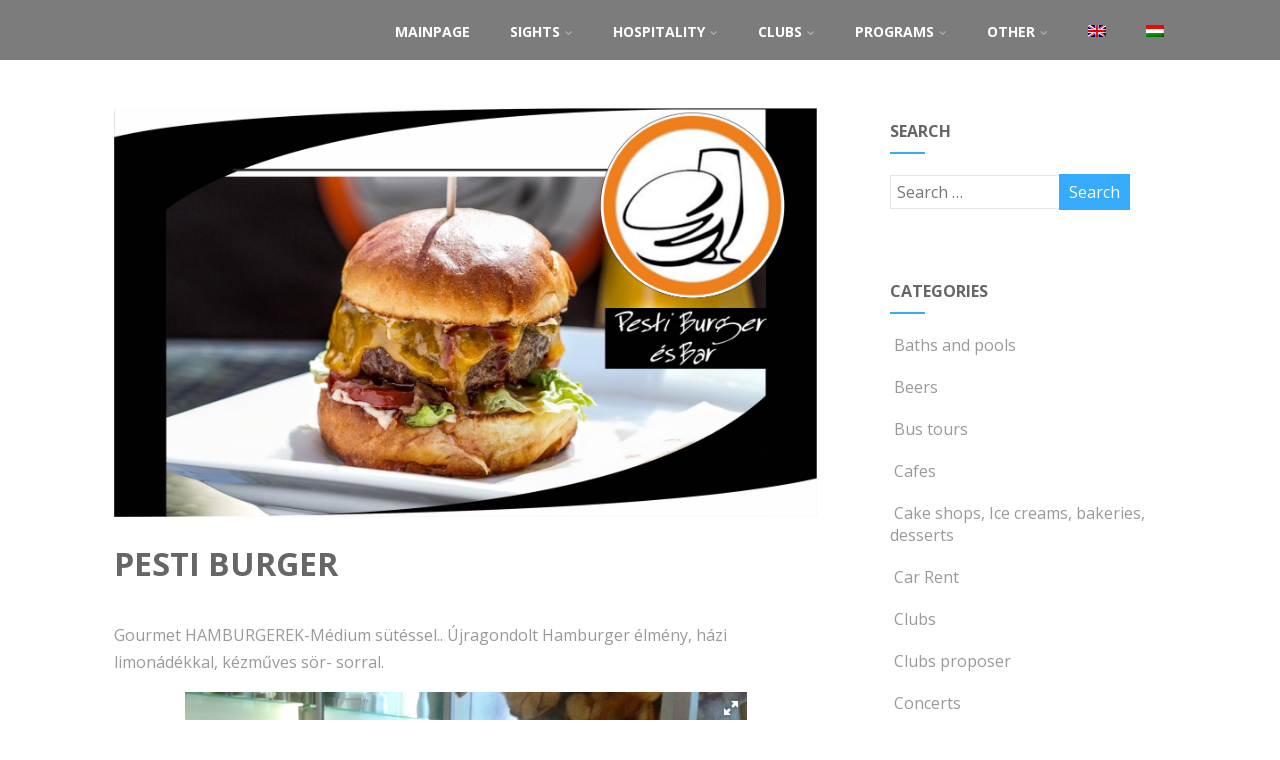

--- FILE ---
content_type: text/html; charset=UTF-8
request_url: https://meetmeprograms.hu/pesti-burger-and-bar/
body_size: 12500
content:
<!DOCTYPE html><html xmlns="http://www.w3.org/1999/xhtml" lang="en-US"><head><meta http-equiv="Content-Type" content="text/html; charset=UTF-8" /><!--[if IE]><meta http-equiv="X-UA-Compatible" content="IE=edge,chrome=1"><![endif]--><meta name="viewport" content="width=device-width, initial-scale=1.0"/><link rel="profile" href="https://gmpg.org/xfn/11" /> <meta name="title" content="Pesti Burger"> <meta name="description" content="Gourmet HAMBURGEREK-Médium sütéssel.. Újragondolt Hamburger élmény, házi limonádékkal, kézműves sör"><meta property="og:title" content="Pesti Burger"/><meta property="og:type" content="article"/><meta property="og:url" content="https://meetmeprograms.hu/pesti-burger-and-bar/" /><meta property="og:description" content="Gourmet HAMBURGEREK-Médium sütéssel.. Újragondolt Hamburger élmény, házi limonádékkal, kézműves sör- sorral.Nyitvatartás: 12-22.Cím: 1094, Tompa utca 21.Honlap: -Facebook: http://goo.gl/CZmNKVFacebook: https://www.facebook.com/pestiburgerbarTelefon / asztalfoglalás"/> <meta property="og:image" content="https://meetmeprograms.hu/wp-content/uploads/2016/05/pesti-urger-head-300x174.jpg"/> <meta property="og:site_name" content=""/><link rel="pingback" href="https://meetmeprograms.hu/xmlrpc.php" /> <title>Pesti Burger</title><meta name='robots' content='max-image-preview:large' /><link rel="alternate" hreflang="en-us" href="https://meetmeprograms.hu/pesti-burger-and-bar/" /><link rel="alternate" hreflang="hu-hu" href="https://meetmeprograms.hu/hu/pesti-burger/" /><link rel="alternate" hreflang="x-default" href="https://meetmeprograms.hu/pesti-burger-and-bar/" /><link rel='dns-prefetch' href='//fonts.googleapis.com' /><link rel="alternate" type="application/rss+xml" title=" &raquo; Feed" href="https://meetmeprograms.hu/feed/" /><link rel="alternate" type="application/rss+xml" title=" &raquo; Comments Feed" href="https://meetmeprograms.hu/comments/feed/" /><link rel="alternate" type="application/rss+xml" title=" &raquo; Pesti Burger Comments Feed" href="https://meetmeprograms.hu/pesti-burger-and-bar/feed/" /><script type="text/javascript">window._wpemojiSettings = {"baseUrl":"https:\/\/s.w.org\/images\/core\/emoji\/14.0.0\/72x72\/","ext":".png","svgUrl":"https:\/\/s.w.org\/images\/core\/emoji\/14.0.0\/svg\/","svgExt":".svg","source":{"concatemoji":"https:\/\/meetmeprograms.hu\/wp-includes\/js\/wp-emoji-release.min.js"}};
!function(e,a,t){var n,r,o,i=a.createElement("canvas"),p=i.getContext&&i.getContext("2d");function s(e,t){p.clearRect(0,0,i.width,i.height),p.fillText(e,0,0);e=i.toDataURL();return p.clearRect(0,0,i.width,i.height),p.fillText(t,0,0),e===i.toDataURL()}function c(e){var t=a.createElement("script");t.src=e,t.defer=t.type="text/javascript",a.getElementsByTagName("head")[0].appendChild(t)}for(o=Array("flag","emoji"),t.supports={everything:!0,everythingExceptFlag:!0},r=0;r<o.length;r++)t.supports[o[r]]=function(e){if(p&&p.fillText)switch(p.textBaseline="top",p.font="600 32px Arial",e){case"flag":return s("\ud83c\udff3\ufe0f\u200d\u26a7\ufe0f","\ud83c\udff3\ufe0f\u200b\u26a7\ufe0f")?!1:!s("\ud83c\uddfa\ud83c\uddf3","\ud83c\uddfa\u200b\ud83c\uddf3")&&!s("\ud83c\udff4\udb40\udc67\udb40\udc62\udb40\udc65\udb40\udc6e\udb40\udc67\udb40\udc7f","\ud83c\udff4\u200b\udb40\udc67\u200b\udb40\udc62\u200b\udb40\udc65\u200b\udb40\udc6e\u200b\udb40\udc67\u200b\udb40\udc7f");case"emoji":return!s("\ud83e\udef1\ud83c\udffb\u200d\ud83e\udef2\ud83c\udfff","\ud83e\udef1\ud83c\udffb\u200b\ud83e\udef2\ud83c\udfff")}return!1}(o[r]),t.supports.everything=t.supports.everything&&t.supports[o[r]],"flag"!==o[r]&&(t.supports.everythingExceptFlag=t.supports.everythingExceptFlag&&t.supports[o[r]]);t.supports.everythingExceptFlag=t.supports.everythingExceptFlag&&!t.supports.flag,t.DOMReady=!1,t.readyCallback=function(){t.DOMReady=!0},t.supports.everything||(n=function(){t.readyCallback()},a.addEventListener?(a.addEventListener("DOMContentLoaded",n,!1),e.addEventListener("load",n,!1)):(e.attachEvent("onload",n),a.attachEvent("onreadystatechange",function(){"complete"===a.readyState&&t.readyCallback()})),(e=t.source||{}).concatemoji?c(e.concatemoji):e.wpemoji&&e.twemoji&&(c(e.twemoji),c(e.wpemoji)))}(window,document,window._wpemojiSettings);</script><style type="text/css">img.wp-smiley,img.emoji{display:inline !important;border:none !important;box-shadow:none !important;height:1em !important;width:1em !important;margin:0 0.07em !important;vertical-align:-0.1em !important;background:none !important;padding:0 !important}</style><link rel='stylesheet' id='wp-block-library-css' href='https://meetmeprograms.hu/wp-includes/css/dist/block-library/style.min.css' type='text/css' media='all' /><link rel='stylesheet' id='classic-theme-styles-css' href='https://meetmeprograms.hu/wp-includes/css/classic-themes.min.css' type='text/css' media='all' /><style id='global-styles-inline-css' type='text/css'>body{--wp--preset--color--black:#000000;--wp--preset--color--cyan-bluish-gray:#abb8c3;--wp--preset--color--white:#ffffff;--wp--preset--color--pale-pink:#f78da7;--wp--preset--color--vivid-red:#cf2e2e;--wp--preset--color--luminous-vivid-orange:#ff6900;--wp--preset--color--luminous-vivid-amber:#fcb900;--wp--preset--color--light-green-cyan:#7bdcb5;--wp--preset--color--vivid-green-cyan:#00d084;--wp--preset--color--pale-cyan-blue:#8ed1fc;--wp--preset--color--vivid-cyan-blue:#0693e3;--wp--preset--color--vivid-purple:#9b51e0;--wp--preset--gradient--vivid-cyan-blue-to-vivid-purple:linear-gradient(135deg,rgba(6,147,227,1) 0%,rgb(155,81,224) 100%);--wp--preset--gradient--light-green-cyan-to-vivid-green-cyan:linear-gradient(135deg,rgb(122,220,180) 0%,rgb(0,208,130) 100%);--wp--preset--gradient--luminous-vivid-amber-to-luminous-vivid-orange:linear-gradient(135deg,rgba(252,185,0,1) 0%,rgba(255,105,0,1) 100%);--wp--preset--gradient--luminous-vivid-orange-to-vivid-red:linear-gradient(135deg,rgba(255,105,0,1) 0%,rgb(207,46,46) 100%);--wp--preset--gradient--very-light-gray-to-cyan-bluish-gray:linear-gradient(135deg,rgb(238,238,238) 0%,rgb(169,184,195) 100%);--wp--preset--gradient--cool-to-warm-spectrum:linear-gradient(135deg,rgb(74,234,220) 0%,rgb(151,120,209) 20%,rgb(207,42,186) 40%,rgb(238,44,130) 60%,rgb(251,105,98) 80%,rgb(254,248,76) 100%);--wp--preset--gradient--blush-light-purple:linear-gradient(135deg,rgb(255,206,236) 0%,rgb(152,150,240) 100%);--wp--preset--gradient--blush-bordeaux:linear-gradient(135deg,rgb(254,205,165) 0%,rgb(254,45,45) 50%,rgb(107,0,62) 100%);--wp--preset--gradient--luminous-dusk:linear-gradient(135deg,rgb(255,203,112) 0%,rgb(199,81,192) 50%,rgb(65,88,208) 100%);--wp--preset--gradient--pale-ocean:linear-gradient(135deg,rgb(255,245,203) 0%,rgb(182,227,212) 50%,rgb(51,167,181) 100%);--wp--preset--gradient--electric-grass:linear-gradient(135deg,rgb(202,248,128) 0%,rgb(113,206,126) 100%);--wp--preset--gradient--midnight:linear-gradient(135deg,rgb(2,3,129) 0%,rgb(40,116,252) 100%);--wp--preset--duotone--dark-grayscale:url('#wp-duotone-dark-grayscale');--wp--preset--duotone--grayscale:url('#wp-duotone-grayscale');--wp--preset--duotone--purple-yellow:url('#wp-duotone-purple-yellow');--wp--preset--duotone--blue-red:url('#wp-duotone-blue-red');--wp--preset--duotone--midnight:url('#wp-duotone-midnight');--wp--preset--duotone--magenta-yellow:url('#wp-duotone-magenta-yellow');--wp--preset--duotone--purple-green:url('#wp-duotone-purple-green');--wp--preset--duotone--blue-orange:url('#wp-duotone-blue-orange');--wp--preset--font-size--small:13px;--wp--preset--font-size--medium:20px;--wp--preset--font-size--large:36px;--wp--preset--font-size--x-large:42px;--wp--preset--spacing--20:0.44rem;--wp--preset--spacing--30:0.67rem;--wp--preset--spacing--40:1rem;--wp--preset--spacing--50:1.5rem;--wp--preset--spacing--60:2.25rem;--wp--preset--spacing--70:3.38rem;--wp--preset--spacing--80:5.06rem;--wp--preset--shadow--natural:6px 6px 9px rgba(0,0,0,0.2);--wp--preset--shadow--deep:12px 12px 50px rgba(0,0,0,0.4);--wp--preset--shadow--sharp:6px 6px 0px rgba(0,0,0,0.2);--wp--preset--shadow--outlined:6px 6px 0px -3px rgba(255,255,255,1),6px 6px rgba(0,0,0,1);--wp--preset--shadow--crisp:6px 6px 0px rgba(0,0,0,1)}:where(.is-layout-flex){gap:0.5em}body .is-layout-flow > .alignleft{float:left;margin-inline-start:0;margin-inline-end:2em}body .is-layout-flow > .alignright{float:right;margin-inline-start:2em;margin-inline-end:0}body .is-layout-flow > .aligncenter{margin-left:auto !important;margin-right:auto !important}body .is-layout-constrained > .alignleft{float:left;margin-inline-start:0;margin-inline-end:2em}body .is-layout-constrained > .alignright{float:right;margin-inline-start:2em;margin-inline-end:0}body .is-layout-constrained > .aligncenter{margin-left:auto !important;margin-right:auto !important}body .is-layout-constrained >:where(:not(.alignleft):not(.alignright):not(.alignfull)){max-width:var(--wp--style--global--content-size);margin-left:auto !important;margin-right:auto !important}body .is-layout-constrained > .alignwide{max-width:var(--wp--style--global--wide-size)}body .is-layout-flex{display:flex}body .is-layout-flex{flex-wrap:wrap;align-items:center}body .is-layout-flex > *{margin:0}:where(.wp-block-columns.is-layout-flex){gap:2em}.has-black-color{color:var(--wp--preset--color--black) !important}.has-cyan-bluish-gray-color{color:var(--wp--preset--color--cyan-bluish-gray) !important}.has-white-color{color:var(--wp--preset--color--white) !important}.has-pale-pink-color{color:var(--wp--preset--color--pale-pink) !important}.has-vivid-red-color{color:var(--wp--preset--color--vivid-red) !important}.has-luminous-vivid-orange-color{color:var(--wp--preset--color--luminous-vivid-orange) !important}.has-luminous-vivid-amber-color{color:var(--wp--preset--color--luminous-vivid-amber) !important}.has-light-green-cyan-color{color:var(--wp--preset--color--light-green-cyan) !important}.has-vivid-green-cyan-color{color:var(--wp--preset--color--vivid-green-cyan) !important}.has-pale-cyan-blue-color{color:var(--wp--preset--color--pale-cyan-blue) !important}.has-vivid-cyan-blue-color{color:var(--wp--preset--color--vivid-cyan-blue) !important}.has-vivid-purple-color{color:var(--wp--preset--color--vivid-purple) !important}.has-black-background-color{background-color:var(--wp--preset--color--black) !important}.has-cyan-bluish-gray-background-color{background-color:var(--wp--preset--color--cyan-bluish-gray) !important}.has-white-background-color{background-color:var(--wp--preset--color--white) !important}.has-pale-pink-background-color{background-color:var(--wp--preset--color--pale-pink) !important}.has-vivid-red-background-color{background-color:var(--wp--preset--color--vivid-red) !important}.has-luminous-vivid-orange-background-color{background-color:var(--wp--preset--color--luminous-vivid-orange) !important}.has-luminous-vivid-amber-background-color{background-color:var(--wp--preset--color--luminous-vivid-amber) !important}.has-light-green-cyan-background-color{background-color:var(--wp--preset--color--light-green-cyan) !important}.has-vivid-green-cyan-background-color{background-color:var(--wp--preset--color--vivid-green-cyan) !important}.has-pale-cyan-blue-background-color{background-color:var(--wp--preset--color--pale-cyan-blue) !important}.has-vivid-cyan-blue-background-color{background-color:var(--wp--preset--color--vivid-cyan-blue) !important}.has-vivid-purple-background-color{background-color:var(--wp--preset--color--vivid-purple) !important}.has-black-border-color{border-color:var(--wp--preset--color--black) !important}.has-cyan-bluish-gray-border-color{border-color:var(--wp--preset--color--cyan-bluish-gray) !important}.has-white-border-color{border-color:var(--wp--preset--color--white) !important}.has-pale-pink-border-color{border-color:var(--wp--preset--color--pale-pink) !important}.has-vivid-red-border-color{border-color:var(--wp--preset--color--vivid-red) !important}.has-luminous-vivid-orange-border-color{border-color:var(--wp--preset--color--luminous-vivid-orange) !important}.has-luminous-vivid-amber-border-color{border-color:var(--wp--preset--color--luminous-vivid-amber) !important}.has-light-green-cyan-border-color{border-color:var(--wp--preset--color--light-green-cyan) !important}.has-vivid-green-cyan-border-color{border-color:var(--wp--preset--color--vivid-green-cyan) !important}.has-pale-cyan-blue-border-color{border-color:var(--wp--preset--color--pale-cyan-blue) !important}.has-vivid-cyan-blue-border-color{border-color:var(--wp--preset--color--vivid-cyan-blue) !important}.has-vivid-purple-border-color{border-color:var(--wp--preset--color--vivid-purple) !important}.has-vivid-cyan-blue-to-vivid-purple-gradient-background{background:var(--wp--preset--gradient--vivid-cyan-blue-to-vivid-purple) !important}.has-light-green-cyan-to-vivid-green-cyan-gradient-background{background:var(--wp--preset--gradient--light-green-cyan-to-vivid-green-cyan) !important}.has-luminous-vivid-amber-to-luminous-vivid-orange-gradient-background{background:var(--wp--preset--gradient--luminous-vivid-amber-to-luminous-vivid-orange) !important}.has-luminous-vivid-orange-to-vivid-red-gradient-background{background:var(--wp--preset--gradient--luminous-vivid-orange-to-vivid-red) !important}.has-very-light-gray-to-cyan-bluish-gray-gradient-background{background:var(--wp--preset--gradient--very-light-gray-to-cyan-bluish-gray) !important}.has-cool-to-warm-spectrum-gradient-background{background:var(--wp--preset--gradient--cool-to-warm-spectrum) !important}.has-blush-light-purple-gradient-background{background:var(--wp--preset--gradient--blush-light-purple) !important}.has-blush-bordeaux-gradient-background{background:var(--wp--preset--gradient--blush-bordeaux) !important}.has-luminous-dusk-gradient-background{background:var(--wp--preset--gradient--luminous-dusk) !important}.has-pale-ocean-gradient-background{background:var(--wp--preset--gradient--pale-ocean) !important}.has-electric-grass-gradient-background{background:var(--wp--preset--gradient--electric-grass) !important}.has-midnight-gradient-background{background:var(--wp--preset--gradient--midnight) !important}.has-small-font-size{font-size:var(--wp--preset--font-size--small) !important}.has-medium-font-size{font-size:var(--wp--preset--font-size--medium) !important}.has-large-font-size{font-size:var(--wp--preset--font-size--large) !important}.has-x-large-font-size{font-size:var(--wp--preset--font-size--x-large) !important}.wp-block-navigation a:where(:not(.wp-element-button)){color:inherit}:where(.wp-block-columns.is-layout-flex){gap:2em}.wp-block-pullquote{font-size:1.5em;line-height:1.6}</style><link rel='stylesheet' id='wpml-blocks-css' href='https://meetmeprograms.hu/wp-content/plugins/sitepress-multilingual-cms/dist/css/blocks/styles.css' type='text/css' media='all' /><link rel='stylesheet' id='wpml-legacy-horizontal-list-0-css' href='https://meetmeprograms.hu/wp-content/plugins/sitepress-multilingual-cms/templates/language-switchers/legacy-list-horizontal/style.min.css' type='text/css' media='all' /><style id='wpml-legacy-horizontal-list-0-inline-css' type='text/css'>.wpml-ls-statics-shortcode_actions{background-color:#ffffff}.wpml-ls-statics-shortcode_actions,.wpml-ls-statics-shortcode_actions .wpml-ls-sub-menu,.wpml-ls-statics-shortcode_actions a{border-color:#cdcdcd}.wpml-ls-statics-shortcode_actions a,.wpml-ls-statics-shortcode_actions .wpml-ls-sub-menu a,.wpml-ls-statics-shortcode_actions .wpml-ls-sub-menu a:link,.wpml-ls-statics-shortcode_actions li:not(.wpml-ls-current-language) .wpml-ls-link,.wpml-ls-statics-shortcode_actions li:not(.wpml-ls-current-language) .wpml-ls-link:link{color:#444444;background-color:#ffffff}.wpml-ls-statics-shortcode_actions a,.wpml-ls-statics-shortcode_actions .wpml-ls-sub-menu a:hover,.wpml-ls-statics-shortcode_actions .wpml-ls-sub-menu a:focus,.wpml-ls-statics-shortcode_actions .wpml-ls-sub-menu a:link:hover,.wpml-ls-statics-shortcode_actions .wpml-ls-sub-menu a:link:focus{color:#000000;background-color:#eeeeee}.wpml-ls-statics-shortcode_actions .wpml-ls-current-language > a{color:#444444;background-color:#ffffff}.wpml-ls-statics-shortcode_actions .wpml-ls-current-language:hover>a,.wpml-ls-statics-shortcode_actions .wpml-ls-current-language>a:focus{color:#000000;background-color:#eeeeee}</style><link rel='stylesheet' id='wpml-menu-item-0-css' href='https://meetmeprograms.hu/wp-content/plugins/sitepress-multilingual-cms/templates/language-switchers/menu-item/style.min.css' type='text/css' media='all' /><link rel='stylesheet' id='optimizer-style-css' href='https://meetmeprograms.hu/wp-content/themes/optimizer_pro/style.css' type='text/css' media='all' /><style id='optimizer-style-inline-css' type='text/css'>#optimizer_front_about-96{background-color:#ffffff!important}#optimizer_front_about-96 .about_header,#optimizer_front_about-96 .about_pre,#optimizer_front_about-96 span.div_middle{color:#222222!important}#optimizer_front_about-96 span.div_left,#optimizer_front_about-96 span.div_right{background-color:#222222!important}#optimizer_front_about-96 .about_content{color:#a8b4bf!important}#optimizer_front_about-96 .about_inner{width:60%}#optimizer_front_blocks-3 .midrow{background-color:#f5f5f5}#optimizer_front_blocks-3 .midrow h3{color:#555555}#optimizer_front_blocks-3 .midrow,#optimizer_front_blocks-3 .midrow a{color:#999999}#optimizer_front_blocks-3 .blockimage .midrow_block.axn_block1{}#optimizer_front_blocks-3 .blockimage .midrow_block.axn_block2{}#optimizer_front_blocks-3 .blockimage .midrow_block.axn_block3{}#optimizer_front_blocks-3 .blockimage .midrow_block.axn_block4{}#optimizer_front_blocks-3 .blockimage .midrow_block.axn_block5{}#optimizer_front_blocks-3 .blockimage .midrow_block.axn_block6{}#optimizer_front_blocks-3 .block_header,#optimizer_front_blocks-3 .div_middle{color:#555555}#optimizer_front_blocks-3 span.div_left,#optimizer_front_blocks-3 span.div_right{background-color:#555555}#optimizer_front_posts-3 .lay2 .hentry,#optimizer_front_posts-3 .lay2 .lay2_wrap .type-product{}#optimizer_front_posts-3 .lay2{background-color:#ffffff}#optimizer_front_posts-3 .lay2 .home_title,#optimizer_front_posts-3 .lay2 .home_subtitle,#optimizer_front_posts-3 span.div_middle{color:#333333}#optimizer_front_posts-3 span.div_left,#optimizer_front_posts-3 span.div_right{background-color:#333333}</style><link rel='stylesheet' id='optimizer-style-core-css' href='https://meetmeprograms.hu/wp-content/themes/optimizer_pro/style_core.css' type='text/css' media='all' /><link rel='stylesheet' id='icons-css' href='https://meetmeprograms.hu/wp-content/themes/optimizer_pro/assets/fonts/font-awesome.css' type='text/css' media='all' /><link rel='stylesheet' id='animated_css-css' href='https://meetmeprograms.hu/wp-content/themes/optimizer_pro/assets/css/animate.min.css' type='text/css' media='all' /><link rel='stylesheet' id='optimizer_google_fonts-css' href='//fonts.googleapis.com/css?family=Open+Sans%3Aregular%2Citalic%2C700%26subset%3Dlatin%2C' type='text/css' media='screen' /><script type='text/javascript' src='https://meetmeprograms.hu/wp-content/plugins/wp-stars/js/fullcon_wp_rate.js' id='ava-test-js-js'></script><script type='text/javascript' src='https://meetmeprograms.hu/wp-includes/js/jquery/jquery.min.js' id='jquery-core-js'></script><script type='text/javascript' src='https://meetmeprograms.hu/wp-includes/js/jquery/jquery-migrate.min.js' id='jquery-migrate-js'></script><script type='text/javascript' src='https://meetmeprograms.hu/wp-content/themes/optimizer_pro/assets/js/optimizer.js' id='optimizer_js-js'></script><script type='text/javascript' src='https://meetmeprograms.hu/wp-content/themes/optimizer_pro/assets/js/other.js' id='optimizer_otherjs-js'></script><script type='text/javascript' id='optimizer_core-js-extra'>
var optim = {"ajaxurl":"https:\/\/meetmeprograms.hu\/wp-admin\/admin-ajax.php","sent":"Message Sent Successfully!","day":"Day","hour":"Hours","mins":"Min","sec":"Sec"};
</script><script type='text/javascript' src='https://meetmeprograms.hu/wp-content/themes/optimizer_pro/assets/js/core.js' id='optimizer_core-js'></script><script type='text/javascript' src='https://meetmeprograms.hu/wp-content/themes/optimizer_pro/assets/js/magnific-popup.js' id='optimizer_lightbox-js'></script><script type='text/javascript' src='https://meetmeprograms.hu/wp-content/themes/optimizer_pro/assets/js/gallery.js' id='optimizer_gallery-js'></script><link rel="https://api.w.org/" href="https://meetmeprograms.hu/wp-json/" /><link rel="alternate" type="application/json" href="https://meetmeprograms.hu/wp-json/wp/v2/posts/1347" /><link rel="canonical" href="https://meetmeprograms.hu/pesti-burger-and-bar/" /><link rel='shortlink' href='https://meetmeprograms.hu/?p=1347' /><link rel="alternate" type="application/json+oembed" href="https://meetmeprograms.hu/wp-json/oembed/1.0/embed?url=https%3A%2F%2Fmeetmeprograms.hu%2Fpesti-burger-and-bar%2F" /><link rel="alternate" type="text/xml+oembed" href="https://meetmeprograms.hu/wp-json/oembed/1.0/embed?url=https%3A%2F%2Fmeetmeprograms.hu%2Fpesti-burger-and-bar%2F&#038;format=xml" /><meta name="generator" content="WPML ver:4.6.4 stt:1,23;" /><style type="text/css">.site_boxed .layer_wrapper,body.home.site_boxed #slidera{width:85%;float:left;margin:0 7.5%;background-color:#ffffff}.site_boxed .stat_bg,.site_boxed .stat_bg_overlay,.site_boxed .stat_bg img,.site_boxed .is-sticky .header{width:85%}.site_boxed .social_buttons{background-color:#ffffff}.site_boxed .center{width:95%;margin:0 auto}.site_boxed .head_top .center{width:95%}body,input,textarea{font-family:Open Sans;font-size:16px}.single_metainfo,.single_post .single_metainfo a,a:link,a:visited,.single_post_content .tabs li a{color:#999999}body .listing-item .lt_cats a{color:#999999}.org_comment a,.thn_post_wrap a:link,.thn_post_wrap a:visited,.lts_lightbox_content a:link,.lts_lightbox_content a:visited,.athor_desc a:link,.athor_desc a:visited{color:#3590ea}.org_comment a:hover,.thn_post_wrap a:link:hover,.lts_lightbox_content a:link:hover,.lts_lightbox_content a:visited:hover,.athor_desc a:link:hover,.athor_desc a:visited:hover{color:#1e73be}.page_head,.author_div{background-color:#EEEFF5;color:#555555;text-align:center}.page_head .postitle{color:#555555}.page_head .layerbread a{color:#555555}.stat_content_inner .center{width:85%}.stat_content_inner{bottom:15%;color:#ffffff}#accordion h3 a,#zn_nivo h3 a{font-size:36px;line-height:1.3em}.static_cta1.cta_hollow,.static_cta1.cta_hollow_big,.static_cta1.cta_hollow_small,.static_cta1.cta_square_hollow,.static_cta1.cta_square_hollow_big,.static_cta1.cta_square_hollow_small{background:transparent!important;color:#ffffff}.static_cta1.cta_flat,.static_cta1.cta_flat_big,.static_cta1.cta_flat_small,.static_cta1.cta_rounded,.static_cta1.cta_rounded_big,.static_cta1.cta_rounded_small,.static_cta1.cta_hollow:hover,.static_cta1.cta_hollow_big:hover,.static_cta1.cta_hollow_small:hover,.static_cta1.cta_square,.static_cta1.cta_square_small,.static_cta1.cta_square_big,.static_cta1.cta_square_hollow:hover,.static_cta1.cta_square_hollow_small:hover,.static_cta1.cta_square_hollow_big:hover{background:#36abfc!important;color:#ffffff;border-color:#36abfc!important}.static_cta2.cta_hollow,.static_cta2.cta_hollow_big,.static_cta2.cta_hollow_small,.static_cta2.cta_square_hollow,.static_cta2.cta_square_hollow_big,.static_cta2.cta_square_hollow_small{background:transparent!important;color:#ffffff}.static_cta2.cta_flat,.static_cta2.cta_flat_big,.static_cta2.cta_flat_small,.static_cta2.cta_rounded,.static_cta2.cta_rounded_big,.static_cta2.cta_rounded_small,.static_cta2.cta_hollow:hover,.static_cta2.cta_hollow_big:hover,.static_cta2.cta_hollow_small:hover,.static_cta2.cta_square,.static_cta2.cta_square_small,.static_cta2.cta_square_big,.static_cta2.cta_square_hollow:hover,.static_cta2.cta_square_hollow_small:hover,.static_cta2.cta_square_hollow_big:hover{background:#36abfc!important;color:#ffffff;border-color:#36abfc!important}#accordion,#slide_acord{height:500px}.kwicks li{max-height:500px;min-height:500px}.header{position:relative!important;background-color:#7c7c7c}.home.has_trans_header .header_wrap{float:left;position:relative;width:100%}.home.has_trans_header .header{position:absolute!important;z-index:999}.home.has_trans_header .header,.home.has_trans_header.page.page-template-page-frontpage_template .header{background-color:transparent!important;background-image:none}.home.has_trans_header .head_top{background-color:rgba(0,0,0,0.3)}body.home.site_boxed .header_wrap.layer_wrapper{width:85%;float:left;margin:0 7.5%}.home.has_trans_header.page .header,.home.has_trans_header.page-template-page-frontpage_template .is-sticky .header{background-color:#7c7c7c!important}@media screen and (max-width:480px){.home.has_trans_header .header{background-color:#7c7c7c!important}}.home .is-sticky .header{position:fixed!important;background-color:#7c7c7c!important;box-shadow:0 0 4px rgba(0,0,0,0.2)!important;transition-delay:0.3s;-webkit-transition-delay:0.3s;-moz-transition-delay:0.3s}.head_top{background-color:#333333}.head_search,.top_head_soc a,.headsearch_on .head_phone,.headsearch_on .head_search i,#topbar_menu ul li a{color:#ffffff}.head_top .social_bookmarks.bookmark_hexagon a:before{border-bottom-color:rgba(255,255,255,0.3)!important}.head_top .social_bookmarks.bookmark_hexagon a i{background-color:rgba(255,255,255,0.3)!important}.head_top .social_bookmarks.bookmark_hexagon a:after{border-top-color:rgba(255,255,255,0.3)!important}.logo h2,.logo h1,.logo h2 a,.logo h1 a{font-family:'Open Sans';font-size:36px;color:#555555}body.has_trans_header.home .header .logo h2,body.has_trans_header.home .header .logo h1,body.has_trans_header.home .header .logo h2 a,body.has_trans_header.home .header .logo h1 a,body.has_trans_header.home span.desc{color:#fff}#simple-menu{color:#FFFFFF}body.home.has_trans_header #simple-menu{color:#fff}span.desc{color:#555555}#topmenu ul li a{color:#FFFFFF}body.has_trans_header.home #topmenu ul li a{color:#fff}#topmenu ul li.menu_hover a{border-color:#ffffff}#topmenu ul.menu>li:hover:after{background-color:#ffffff}#topmenu ul li.menu_hover>a,body.has_trans_header.home #topmenu ul li.menu_hover>a,#topmenu ul li.current-menu-item>a[href*="#"]:hover{color:#ffffff}#topmenu ul li.current-menu-item>a{color:#3590ea}#topmenu ul li.current-menu-item.onepagemenu_highlight>a{color:#ffffff!important}#topmenu ul li ul{border-color:#ffffff transparent transparent transparent}#topmenu ul li ul li a:hover{background-color:#36abfc;color:#FFFFFF}.head_soc .social_bookmarks a{color:#FFFFFF}.head_soc .social_bookmarks.bookmark_hexagon a:before{border-bottom-color:rgba(255,255,255,0.3)!important}.head_soc .social_bookmarks.bookmark_hexagon a i{background-color:rgba(255,255,255,0.3)!important}.head_soc .social_bookmarks.bookmark_hexagon a:after{border-top-color:rgba(255,255,255,0.3)!important}body.has_trans_header.home .is-sticky #topmenu ul li a{color:#FFFFFF}#topmenu li.menu_highlight_slim{border-color:#FFFFFF}#topmenu li.menu_highlight_slim:hover{background-color:#36abfc;border-color:#36abfc}#topmenu li.menu_highlight_slim:hover>a{color:#FFFFFF!important}#topmenu li.menu_highlight{background-color:#36abfc;border-color:#36abfc}#topmenu li.menu_highlight a,#topmenu li.menu_highlight_slim a{color:#FFFFFF!important}#topmenu li.menu_highlight:hover{border-color:#36abfc;background-color:transparent}#topmenu li.menu_highlight:hover>a{color:#36abfc!important}.logo_center_left #topmenu,.logo_center #topmenu{background-color:}.widget_border,.heading_border,#wp-calendar #today,.thn_post_wrap .more-link:hover,.moretag:hover,.search_term #searchsubmit,.error_msg #searchsubmit,#searchsubmit,.optimizer_pagenav a:hover,.nav-box a:hover .left_arro,.nav-box a:hover .right_arro,.pace .pace-progress,.homeposts_title .menu_border,.pad_menutitle,span.widget_border,.ast_login_widget #loginform #wp-submit,.prog_wrap,.lts_layout1 a.image,.lts_layout2 a.image,.lts_layout3 a.image,.rel_tab:hover .related_img,.wpcf7-submit,.woo-slider #post_slider li.sale .woo_sale,.nivoinner .slide_button_wrap .lts_button,#accordion .slide_button_wrap .lts_button,.img_hover,p.form-submit #submit,.optimposts .type-product a.button.add_to_cart_button,.contact_form_wrap,.optimposts .type-product span.onsale,.style2 .contact_form_wrap .contact_button,.style3 .contact_form_wrap .contact_button,.style4 .contact_form_wrap .contact_button{background-color:#36abfc}.share_active,.comm_auth a,.logged-in-as a,.citeping a,.lay3 h2 a:hover,.lay4 h2 a:hover,.lay5 .postitle a:hover,.nivo-caption p a,.acord_text p a,.org_comment a,.org_ping a,.contact_submit input:hover,.widget_calendar td a,.ast_biotxt a,.ast_bio .ast_biotxt h3,.lts_layout2 .listing-item h2 a:hover,.lts_layout3 .listing-item h2 a:hover,.lts_layout4 .listing-item h2 a:hover,.lts_layout5 .listing-item h2 a:hover,.rel_tab:hover .rel_hover,.post-password-form input[type~=submit],.bio_head h3,.blog_mo a:hover,.ast_navigation a:hover,.lts_layout4 .blog_mo a:hover{color:#36abfc}#home_widgets .widget .thn_wgt_tt,#sidebar .widget .thn_wgt_tt,#footer .widget .thn_wgt_tt,.astwt_iframe a,.ast_bio .ast_biotxt h3,.ast_bio .ast_biotxt a,.nav-box a span,.lay2 h2.postitle:hover a,.optimposts .type-product h2.postitle a:hover{color:#36abfc}.pace .pace-activity{border-top-color:#36abfc!important;border-left-color:#36abfc!important}.pace .pace-progress-inner{box-shadow:0 0 10px #36abfc,0 0 5px #36abfc;-webkit-box-shadow:0 0 10px #36abfc,0 0 5px #36abfc;-moz-box-shadow:0 0 10px #36abfc,0 0 5px #36abfc}.fotorama__thumb-border,.ast_navigation a:hover{border-color:#36abfc!important}.icon_round a,#wp-calendar #today,.moretag:hover,.search_term #searchsubmit,.error_msg #searchsubmit,.optimizer_pagenav a:hover,.ast_login_widget #loginform #wp-submit,#searchsubmit,.prog_wrap,.rel_tab .related_img i,.lay1 h2.postitle a,.nivoinner .slide_button_wrap .lts_button,#accordion .slide_button_wrap .lts_button,.lts_layout1 .icon_wrap a,.lts_layout2 .icon_wrap a,.lts_layout3 .icon_wrap a,.lts_layout1 .icon_wrap a:hover,.lts_layout2 .icon_wrap a:hover,.lts_layout3 .icon_wrap a:hover{color:#FFFFFF}.thn_post_wrap .listing-item .moretag:hover,body .lts_layout1 .listing-item .title,.lts_layout2 .img_wrap .optimizer_plus,.img_hover .icon_wrap a,body .thn_post_wrap .lts_layout1 .icon_wrap a,.wpcf7-submit,p.form-submit #submit,.optimposts .type-product a.button.add_to_cart_button,.optimposts .type-product span.onsale,.style2 .contact_form_wrap .contact_button,.style3 .contact_form_wrap .contact_button,.style4 .contact_form_wrap .contact_button,.lay3.portfolio_wrap .post_content .catag_list,.lay3.portfolio_wrap .post_content .catag_list a,.lay3.portfolio_wrap h2 a{color:#FFFFFF}#sidebar .widget{background-color:#FFFFFF}#sidebar .widget .widgettitle,#sidebar .widget .widgettitle a{color:#666666}#sidebar .widget li a,#sidebar .widget,#sidebar .widget .widget_wrap{color:#999999}#sidebar .widget .widgettitle,#sidebar .widget .widgettitle a{font-size:16px}#footer .widgets .widgettitle,#copyright a{color:#ffffff}#footer{background-color:#222222}#footer .widgets .widget a,#footer .widgets{color:#666666}#copyright{background-color:#333333;background-size:cover}#copyright a,#copyright{color:#999999}.foot_soc .social_bookmarks a{color:#999999}.foot_soc .social_bookmarks.bookmark_hexagon a:before{border-bottom-color:rgba(153,153,153,0.3)}.foot_soc .social_bookmarks.bookmark_hexagon a i{background-color:rgba(153,153,153,0.3)}.foot_soc .social_bookmarks.bookmark_hexagon a:after{border-top-color:rgba(153,153,153,0.3)}h1,h2,h3,h4,h5,h6,#topmenu ul li a,.postitle,.product_title{font-family:Open Sans}#topmenu ul li a,.midrow_block h3,.lay1 h2.postitle,.more-link,.moretag,.single_post .postitle,.related_h3,.comments_template #comments,#comments_ping,#reply-title,#submit,#sidebar .widget .widgettitle,#sidebar .widget .widgettitle a,.search_term h2,.search_term #searchsubmit,.error_msg #searchsubmit,#footer .widgets .widgettitle,.home_title,body .lts_layout1 .listing-item .title,.lay4 h2.postitle,.lay2 h2.postitle a,#home_widgets .widget .widgettitle,.product_title,.page_head h1{text-transform:uppercase}#topmenu ul li a{font-size:14px}#topmenu ul li{line-height:14px}.single .single_post_content .postitle,.product_title{font-size:32px}.page .page_head .postitle,.page .single_post .postitle,.archive .single_post .postitle{font-size:32px}body,.home_cat a,.comment-form-comment textarea,.single_post_content .tabs li a,.thn_post_wrap .listing-item .moretag{color:#999999}.postitle,.postitle a,.nav-box a,h3#comments,h3#comments_ping,.comment-reply-title,.related_h3,.nocomments,.lts_layout2 .listing-item h2 a,.lts_layout3 .listing-item h2 a,.lts_layout4 .listing-item h2 a,.lts_layout5 .listing-item h2 a,.author_inner h5,.product_title,.woocommerce-tabs h2,.related.products h2,.lts_layout4 .blog_mo a,.optimposts .type-product h2.postitle a,.woocommerce ul.products li.product h3,.portfolio_wrap .hover_style_5 h2 a,.portfolio_wrap .hover_style_5 .post_content .catag_list a,.portfolio_wrap .hover_style_5 .post_content .catag_list{text-decoration:none;color:#666666}.optimposts .type-product a.button.add_to_cart_button:hover{background-color:#FFFFFF;color:#36abfc}.optimposts .lay2_wrap .type-product span.price,.optimposts .lay3_wrap .type-product span.price,.optimposts .lay4_wrap .type-product span.price,.optimposts .lay4_wrap .type-product a.button.add_to_cart_button{color:#666666}.optimposts .lay2_wrap .type-product a.button.add_to_cart_button:before,.optimposts .lay3_wrap .type-product a.button.add_to_cart_button:before{color:#666666}.optimposts .lay2_wrap .type-product a.button.add_to_cart_button:hover:before,.optimposts .lay3_wrap .type-product a.button.add_to_cart_button:hover:before,.optimposts .lay4_wrap .type-product h2.postitle a{color:#36abfc}@media screen and (max-width:480px){body.home.has_trans_header .header .logo h1 a{color:#555555!important}body.home.has_trans_header .header #simple-menu,body.has_trans_header.home #topmenu ul li a{color:#FFFFFF!important}}</style><!--[if IE 9]><style type="text/css">.text_block_wrap,.postsblck .center,.home_testi .center,#footer .widgets,.clients_logo img{opacity:1!important}#topmenu ul li.megamenu{position:static!important}</style><![endif]--><!--[if IE]>#searchsubmit{padding-top:12px;}<![endif]--></head><body class="post-template-default single single-post postid-1347 single-format-standard site_full has_trans_header not_frontpage"> <div class="header_wrap layer_wrapper">  <div class="header logo_left">   <div class="center"> <div class="head_inner">  <div class="logo "> <h2><a href="https://meetmeprograms.hu/"></a></h2> <span class="desc"></span> </div>    <a id="simple-menu" href="#sidr"><i class="fa-bars"></i></a>  <div id="topmenu" class="menu_style_1 mobile_hamburger "> <div class="menu-header"><ul id="menu-top-menu" class="menu"><li id="menu-item-1003" class="menu-item menu-item-type-custom menu-item-object-custom"><a href="/"><strong>Mainpage</strong></a></li><li id="menu-item-1002" class="menu-item menu-item-type-post_type menu-item-object-page menu-item-has-children"><a href="https://meetmeprograms.hu/sights/"><strong>Sights</strong></a><ul class="sub-menu"><li id="menu-item-1136" class="menu-item menu-item-type-taxonomy menu-item-object-category"><a href="https://meetmeprograms.hu/category/sights-of-budapest/look-out/">Look-out</a></li><li id="menu-item-1137" class="menu-item menu-item-type-taxonomy menu-item-object-category"><a href="https://meetmeprograms.hu/category/sights-of-budapest/monuments/">Monuments</a></li><li id="menu-item-1138" class="menu-item menu-item-type-taxonomy menu-item-object-category"><a href="https://meetmeprograms.hu/category/sights-of-budapest/museums/">Museums</a></li><li id="menu-item-1140" class="menu-item menu-item-type-taxonomy menu-item-object-category"><a href="https://meetmeprograms.hu/category/sights-of-budapest/streets-and-squares/">Streets and Squares</a></li></ul></li><li id="menu-item-1135" class="menu-item menu-item-type-post_type menu-item-object-page menu-item-has-children"><a href="https://meetmeprograms.hu/hospitality/"><strong>Hospitality</strong></a><ul class="sub-menu"><li id="menu-item-1145" class="menu-item menu-item-type-taxonomy menu-item-object-category"><a href="https://meetmeprograms.hu/category/hospitality/cafes/">Cafes</a></li><li id="menu-item-1147" class="menu-item menu-item-type-taxonomy menu-item-object-category current-post-ancestor current-menu-parent current-post-parent"><a href="https://meetmeprograms.hu/category/hospitality/restaurants/">Restaurants</a></li><li id="menu-item-1148" class="menu-item menu-item-type-taxonomy menu-item-object-category"><a href="https://meetmeprograms.hu/category/hospitality/wine-houses/">Wine houses</a></li><li id="menu-item-1146" class="menu-item menu-item-type-taxonomy menu-item-object-category"><a href="https://meetmeprograms.hu/category/hospitality/cake-shops-ice-creams/">Cake shops, Ice creams, bakeries, desserts</a></li></ul></li><li id="menu-item-1134" class="menu-item menu-item-type-post_type menu-item-object-page menu-item-has-children"><a href="https://meetmeprograms.hu/clubs/"><strong>Clubs</strong></a><ul class="sub-menu"><li id="menu-item-1141" class="menu-item menu-item-type-taxonomy menu-item-object-category"><a href="https://meetmeprograms.hu/category/clubs/beers/">Beers</a></li><li id="menu-item-1142" class="menu-item menu-item-type-taxonomy menu-item-object-category"><a href="https://meetmeprograms.hu/category/clubs/disco/">Disco</a></li><li id="menu-item-1143" class="menu-item menu-item-type-taxonomy menu-item-object-category"><a href="https://meetmeprograms.hu/category/clubs/music-pub/">Music pub</a></li><li id="menu-item-1144" class="menu-item menu-item-type-taxonomy menu-item-object-category"><a href="https://meetmeprograms.hu/category/clubs/ruin-pubs/">Ruin pubs</a></li></ul></li><li id="menu-item-1133" class="menu-item menu-item-type-post_type menu-item-object-page menu-item-has-children"><a href="https://meetmeprograms.hu/programs/"><strong>Programs</strong></a><ul class="sub-menu"><li id="menu-item-1149" class="menu-item menu-item-type-taxonomy menu-item-object-category"><a href="https://meetmeprograms.hu/category/recreational-programs/baths-and-pools/">Baths and pools</a></li><li id="menu-item-1150" class="menu-item menu-item-type-taxonomy menu-item-object-category"><a href="https://meetmeprograms.hu/category/recreational-programs/bus-tours/">Bus tours</a></li><li id="menu-item-1151" class="menu-item menu-item-type-taxonomy menu-item-object-category"><a href="https://meetmeprograms.hu/category/recreational-programs/escape-games/">Escape games</a></li></ul></li><li id="menu-item-1190" class="menu-item menu-item-type-taxonomy menu-item-object-category menu-item-has-children"><a href="https://meetmeprograms.hu/category/other/"><strong>Other</strong></a><ul class="sub-menu"><li id="menu-item-1191" class="menu-item menu-item-type-taxonomy menu-item-object-category"><a href="https://meetmeprograms.hu/category/other/drinks/">Drinks</a></li><li id="menu-item-1192" class="menu-item menu-item-type-taxonomy menu-item-object-category"><a href="https://meetmeprograms.hu/category/other/fashion-shop/">Fashion shops</a></li><li id="menu-item-1193" class="menu-item menu-item-type-taxonomy menu-item-object-category"><a href="https://meetmeprograms.hu/category/other/hair-salons/">Hair salons</a></li><li id="menu-item-1194" class="menu-item menu-item-type-taxonomy menu-item-object-category"><a href="https://meetmeprograms.hu/category/other/massage/">Massage</a></li><li id="menu-item-1195" class="menu-item menu-item-type-taxonomy menu-item-object-category"><a href="https://meetmeprograms.hu/category/other/other-games/">other games</a></li><li id="menu-item-1196" class="menu-item menu-item-type-taxonomy menu-item-object-category"><a href="https://meetmeprograms.hu/category/other/toys/">Toys</a></li></ul></li><li id="menu-item-wpml-ls-118-en" class="menu-item-language menu-item-language-current menu-item wpml-ls-slot-118 wpml-ls-item wpml-ls-item-en wpml-ls-current-language wpml-ls-menu-item wpml-ls-first-item menu-item-type-wpml_ls_menu_item menu-item-object-wpml_ls_menu_item"><a href="https://meetmeprograms.hu/pesti-burger-and-bar/"><strong><img class="wpml-ls-flag" src="https://meetmeprograms.hu/wp-content/plugins/sitepress-multilingual-cms/res/flags/en.png" alt="English" /></strong></a></li><li id="menu-item-wpml-ls-118-hu" class="menu-item-language menu-item wpml-ls-slot-118 wpml-ls-item wpml-ls-item-hu wpml-ls-menu-item wpml-ls-last-item menu-item-type-wpml_ls_menu_item menu-item-object-wpml_ls_menu_item"><a href="https://meetmeprograms.hu/hu/pesti-burger/"><strong><img class="wpml-ls-flag" src="https://meetmeprograms.hu/wp-content/plugins/sitepress-multilingual-cms/res/flags/hu.png" alt="Hungarian" /></strong></a></li></ul></div> <div class="head_soc"> </div> </div>  </div> </div> </div> </div>  <div class="post_wrap layer_wrapper"><div id="content"><div class="center"> <div class="single_wrap"><div class="single_post"> <div class="post-1347 post type-post status-publish format-standard has-post-thumbnail hentry category-restaurants" id="post-1347">    <div class="single_post_content has_share_pos_after">  <div class="single_featured "><img width="3152" height="1831" src="https://meetmeprograms.hu/wp-content/uploads/2016/05/pesti-urger-head.jpg" class="attachment-full size-full wp-post-image" alt="" decoding="async" srcset="https://meetmeprograms.hu/wp-content/uploads/2016/05/pesti-urger-head.jpg 3152w, https://meetmeprograms.hu/wp-content/uploads/2016/05/pesti-urger-head-300x174.jpg 300w, https://meetmeprograms.hu/wp-content/uploads/2016/05/pesti-urger-head-768x446.jpg 768w, https://meetmeprograms.hu/wp-content/uploads/2016/05/pesti-urger-head-1024x595.jpg 1024w" sizes="(max-width: 3152px) 100vw, 3152px" /></div>   <h1 class="postitle entry-title">Pesti Burger</h1>     <div class="share_foot share_pos_after "><div class="share_this social_round_color"> <div class="social_buttons"> <span class="share_label">Share This</span> <div class="lgn_fb"> <a href="https://facebook.com/share.php?u=https://meetmeprograms.hu/pesti-burger-and-bar/&amp;amp;t=Pesti+Burger" title="Share this on Facebook"><i class="fa-facebook"></i></a> </div> <div class="lgn_twt"> <a href="https://twitter.com/home?status=Reading:%20Pesti%20Burger%20https://meetmeprograms.hu/pesti-burger-and-bar/" title="Tweet This"><i class="fa-twitter"></i></a> </div><div class="lgn_gplus"> <a title="Plus One This" href="https://plusone.google.com/_/+1/confirm?hl=en&amp;url=https://meetmeprograms.hu/pesti-burger-and-bar/"><i class="fa-google-plus"></i></a> </div> <div class="lgn_pin"> <a title="Pin This" href='javascript:void((function()%7Bvar%20e=document.createElement(&apos;script&apos;);e.setAttribute(&apos;type&apos;,&apos;text/javascript&apos;);e.setAttribute(&apos;charset&apos;,&apos;UTF-8&apos;);e.setAttribute(&apos;src&apos;,&apos;http://assets.pinterest.com/js/pinmarklet.js?r=&apos;+Math.random()*99999999);document.body.appendChild(e)%7D)());'><i class="fa-pinterest"></i></a> </div> <div class="lgn_linkedin"> <a title="Share this on Linkedin" href="http://www.linkedin.com/shareArticle?mini=true&url=https://meetmeprograms.hu/pesti-burger-and-bar/&title=Pesti+Burger"><i class="fa-linkedin"></i></a> </div> <div class="lgn_stmbl"> <a title="Stumble This" href="http://www.stumbleupon.com/submit?url=https://meetmeprograms.hu/pesti-burger-and-bar/&amp;title=Pesti+Burger"><i class="fa fa-stumbleupon"></i></a> </div> <div class="lgn_del"> <a title="Submit to Delicious" href="http://del.icio.us/post?url=https://meetmeprograms.hu/pesti-burger-and-bar/&amp;title=Pesti+Burger"><i class="fa fa-delicious"></i></a> </div> <div class="lgn_digg"> <a href="http://digg.com/submit?phase=2&amp;amp;url=https://meetmeprograms.hu/pesti-burger-and-bar/&amp;amp;title=Pesti+Burger" title="Digg This"><i class="fa fa-digg"></i></a> </div> <div class="lgn_email"> <a onclick="window.location.href='mailto:?subject='+document.title+'&body='+escape(window.location.href);" title="Email This"><i class="fa fa-envelope-o"></i></a> </div> <div class="lgn_print"> <a onclick="window.print();" title="Print This Page"><i class="fa fa-print"></i></a> </div> </div> </div> </div>   <div class="thn_post_wrap"><p>Gourmet HAMBURGEREK-Médium sütéssel.. Újragondolt Hamburger élmény, házi limonádékkal, kézműves sör- sorral.</p><style type="text/css">#gallery-2{margin:auto}#gallery-2 .gallery-item{float:left;margin-top:10px;text-align:center;width:33%}#gallery-2 img{border:2px solid #cfcfcf}#gallery-2 .gallery-caption{margin-left:0}</style><div data-gallery-style="" id='gallery-2' class='gallery galleryid-1347 gallery-columns-3 gallery-size-thumbnail'><dl class='gallery-item'><dt class='gallery-icon landscape'><a href='https://meetmeprograms.hu/wp-content/uploads/2016/05/01.jpg'><img width="150" height="150" src="https://meetmeprograms.hu/wp-content/uploads/2016/05/01-150x150.jpg" class="attachment-thumbnail size-thumbnail" alt="" decoding="async" loading="lazy" /></a></dt></dl><dl class='gallery-item'><dt class='gallery-icon landscape'><a href='https://meetmeprograms.hu/wp-content/uploads/2016/05/02.jpg'><img width="150" height="150" src="https://meetmeprograms.hu/wp-content/uploads/2016/05/02-150x150.jpg" class="attachment-thumbnail size-thumbnail" alt="" decoding="async" loading="lazy" /></a></dt></dl><dl class='gallery-item'><dt class='gallery-icon portrait'><a href='https://meetmeprograms.hu/wp-content/uploads/2016/05/03.jpg'><img width="150" height="150" src="https://meetmeprograms.hu/wp-content/uploads/2016/05/03-150x150.jpg" class="attachment-thumbnail size-thumbnail" alt="" decoding="async" loading="lazy" /></a></dt></dl><br style="clear: both" /></div><p>Nyitvatartás: 12-22.<br />Cím: 1094, Tompa utca 21.<br />Honlap: &#8211;<br />Facebook: <a href="https://goo.gl/CZmNKV" target="_blank">http://goo.gl/CZmNKV</a><br />Facebook: <a href="https://www.facebook.com/pestiburgerbar" target="_blank">https://www.facebook.com/pestiburgerbar</a><br />Telefon / asztalfoglalás: (20) 547 9890<br /><a href="https://www.google.hu/maps/place/Pesti+Burger+%C3%A9s+B%C3%A1r/@47.4816479,19.0725147,15z/data=!4m2!3m1!1s0x0:0xf41138db2542248d" target="_blank">Térkép</a></p>You should add a rate for this post:</br><img id="star1" src="https://meetmeprograms.hu/wp-content/plugins/wp-stars/img/star_empty.png"><img id="star2" src="https://meetmeprograms.hu/wp-content/plugins/wp-stars/img/star_empty.png"><img id="star3" src="https://meetmeprograms.hu/wp-content/plugins/wp-stars/img/star_empty.png"><img id="star4" src="https://meetmeprograms.hu/wp-content/plugins/wp-stars/img/star_empty.png"><img id="star5" src="https://meetmeprograms.hu/wp-content/plugins/wp-stars/img/star_empty.png"><br/><form class="comment-form" id="fullcon-wp-stars-form" action="" method="post"><input type="hidden" name="fullcon-wp-rating-send" value="1347"><input type="hidden" id="fullcon-wp-rating-rate" name="fullcon-wp-rating-rate" value="5"></form> </div> <div style="clear:both"></div> <div class="thn_post_wrap wp_link_pages"> </div>   <div class="post_foot"> <div class="post_meta"> </div> </div>  </div>  </div>  <div id="ast_nextprev" class="navigation "> <span class="div_middle"><i class="fa fa-stop"></i></span> <div class="nav-box ast-prev"> <a href="https://meetmeprograms.hu/eat-meet-hungary/" rel="prev"><i class="fa fa-angle-left"></i><img width="150" height="150" src="https://meetmeprograms.hu/wp-content/uploads/2016/04/eatandmeet-head-150x150.jpg" class="attachment-thumbnail size-thumbnail wp-post-image" alt="" decoding="async" loading="lazy" />Previous Post<br><span>Eat&#038;Meet – Eat Locally &#038; Meet Globally</span></a> <div class="prev_cat_name"> <a href="https://meetmeprograms.hu/category/hospitality/restaurants/" rel="category tag">Restaurants</a> </div> </div> <div class="nav-box ast-next"> <a href="https://meetmeprograms.hu/el-rapido-grill-and-tequila-bar/" rel="next"><i class="fa fa-angle-right"></i><img width="150" height="150" src="https://meetmeprograms.hu/wp-content/uploads/2016/05/desszert-neked-head-150x150.jpg" class="attachment-thumbnail size-thumbnail wp-post-image" alt="" decoding="async" loading="lazy" />Next Post<br><span>El Rapido</span></a> <div class="next_cat_name"> <a href="https://meetmeprograms.hu/category/hospitality/restaurants/" rel="category tag">Restaurants</a> </div> </div> </div>       <div class="comments_template ">    <div id="respond" class="comment-respond"><h3 id="reply-title" class="comment-reply-title">Leave a Reply Text <small><a rel="nofollow" id="cancel-comment-reply-link" href="/pesti-burger-and-bar/#respond" style="display:none;">Cancel reply</a></small></h3><form action="https://meetmeprograms.hu/wp-comments-post.php" method="post" id="commentform" class="comment-form"><p class="comment-notes"><span id="email-notes">Your email address will not be published.</span> <span class="required-field-message">Required fields are marked <span class="required">*</span></span></p><p class="comment-form-comment"><label for="comment">Comment <span class="required">*</span></label> <textarea id="comment" name="comment" cols="45" rows="8" maxlength="65525" required="required"></textarea></p><input name="wpml_language_code" type="hidden" value="en" /><div class="comm_wrap"><p class="comment-form-author"><input placeholder="Name" id="author" name="author" type="text" value="" size="30" aria-required='true' /></p><p class="comment-form-email"><input placeholder="Email" id="email" name="email" type="text" value="" size="30" aria-required='true' /></p><p class="comment-form-url"><input placeholder="Website" id="url" name="url" type="text" value="" size="30" /></p></div><p class="form-submit"><input name="submit" type="submit" id="submit" class="submit" value="Post Comment" /> <input type='hidden' name='comment_post_ID' value='1347' id='comment_post_ID' /><input type='hidden' name='comment_parent' id='comment_parent' value='0' /></p><p style="display: none;"><input type="hidden" id="akismet_comment_nonce" name="akismet_comment_nonce" value="53d58905d9" /></p><p style="display: none !important;"><label>&#916;<textarea name="ak_hp_textarea" cols="45" rows="8" maxlength="100"></textarea></label><input type="hidden" id="ak_js_1" name="ak_js" value="13"/><script>document.getElementById( "ak_js_1" ).setAttribute( "value", ( new Date() ).getTime() );</script></p></form></div> </div> </div></div>       <div id="sidebar" class="single_sidebar custom_sidebar "> <div class="widgets"> <div id="search-2" class="widget widget_search" data-widget-id="search-2"><div class="widget_wrap"><h3 class="widgettitle">Search</h3><form role="search" method="get" id="searchform" action="https://meetmeprograms.hu/" > <div> <input placeholder="Search &hellip;" type="text" value="" name="s" id="s" /> <input type="submit" id="searchsubmit" value="Search" /> </div> </form><span class="widget_corner"></span></div></div><div id="categories-2" class="widget widget_categories" data-widget-id="categories-2"><div class="widget_wrap"><h3 class="widgettitle">Categories</h3><ul><li class="cat-item cat-item-7"><a href="https://meetmeprograms.hu/category/recreational-programs/baths-and-pools/">Baths and pools</a></li><li class="cat-item cat-item-31"><a href="https://meetmeprograms.hu/category/clubs/beers/">Beers</a></li><li class="cat-item cat-item-14"><a href="https://meetmeprograms.hu/category/recreational-programs/bus-tours/">Bus tours</a></li><li class="cat-item cat-item-27"><a href="https://meetmeprograms.hu/category/hospitality/cafes/">Cafes</a></li><li class="cat-item cat-item-24"><a href="https://meetmeprograms.hu/category/hospitality/cake-shops-ice-creams/">Cake shops, Ice creams, bakeries, desserts</a></li><li class="cat-item cat-item-122"><a href="https://meetmeprograms.hu/category/other/car-rent/">Car Rent</a></li><li class="cat-item cat-item-77"><a href="https://meetmeprograms.hu/category/clubs/">Clubs</a></li><li class="cat-item cat-item-11"><a href="https://meetmeprograms.hu/category/clubs/clubs-proposer/">Clubs proposer</a></li><li class="cat-item cat-item-17"><a href="https://meetmeprograms.hu/category/recreational-programs/concerts/">Concerts</a></li><li class="cat-item cat-item-12"><a href="https://meetmeprograms.hu/category/clubs/disco/">Disco</a></li><li class="cat-item cat-item-114"><a href="https://meetmeprograms.hu/category/other/drinks/">Drinks</a></li><li class="cat-item cat-item-20"><a href="https://meetmeprograms.hu/category/recreational-programs/escape-games/">Escape games</a></li><li class="cat-item cat-item-28"><a href="https://meetmeprograms.hu/category/other/fashion-shop/">Fashion shops</a></li><li class="cat-item cat-item-124"><a href="https://meetmeprograms.hu/category/other/gift-stores/">Gift Stores</a></li><li class="cat-item cat-item-22"><a href="https://meetmeprograms.hu/category/other/hair-salons/">Hair salons</a></li><li class="cat-item cat-item-23"><a href="https://meetmeprograms.hu/category/hospitality/hospitality-proposer/">Hospitality proposer</a></li><li class="cat-item cat-item-6"><a href="https://meetmeprograms.hu/category/sights-of-budapest/look-out/">Look-out</a></li><li class="cat-item cat-item-30"><a href="https://meetmeprograms.hu/category/other/massage/">Massage</a></li><li class="cat-item cat-item-5"><a href="https://meetmeprograms.hu/category/sights-of-budapest/monuments/">Monuments</a></li><li class="cat-item cat-item-10"><a href="https://meetmeprograms.hu/category/sights-of-budapest/museums/">Museums</a></li><li class="cat-item cat-item-13"><a href="https://meetmeprograms.hu/category/clubs/music-pub/">Music pub</a></li><li class="cat-item cat-item-8"><a href="https://meetmeprograms.hu/category/news-and-actuality/news-proposal/">News proposal</a></li><li class="cat-item cat-item-81"><a href="https://meetmeprograms.hu/category/other/">Other</a></li><li class="cat-item cat-item-112"><a href="https://meetmeprograms.hu/category/other/other-games/">other games</a></li><li class="cat-item cat-item-15"><a href="https://meetmeprograms.hu/category/other/other-proposal/">Other proposal</a></li><li class="cat-item cat-item-80"><a href="https://meetmeprograms.hu/category/recreational-programs/">Recreational programs</a></li><li class="cat-item cat-item-16"><a href="https://meetmeprograms.hu/category/recreational-programs/recreational-proposer/">Recreational proposer</a></li><li class="cat-item cat-item-19"><a href="https://meetmeprograms.hu/category/hospitality/restaurants/">Restaurants</a></li><li class="cat-item cat-item-26"><a href="https://meetmeprograms.hu/category/clubs/ruin-pubs/">Ruin pubs</a></li><li class="cat-item cat-item-2"><a href="https://meetmeprograms.hu/category/sights-of-budapest/">Sights of Budapest</a></li><li class="cat-item cat-item-3"><a href="https://meetmeprograms.hu/category/sights-of-budapest/sights-proposer/">Sights proposer</a></li><li class="cat-item cat-item-4"><a href="https://meetmeprograms.hu/category/sights-of-budapest/streets-and-squares/">Streets and Squares</a></li><li class="cat-item cat-item-116"><a href="https://meetmeprograms.hu/category/other/toys/">Toys</a></li><li class="cat-item cat-item-18"><a href="https://meetmeprograms.hu/category/hospitality/wine-houses/">Wine houses</a></li></ul><span class="widget_corner"></span></div></div> </div> </div>   </div></div></div> <a class="to_top "><i class="fa-angle-up fa-2x"></i></a> <div class="footer_wrap layer_wrapper "> <div id="footer" class="footer_center"> <div class="center"> </div>  <div id="copyright" class="soc_right copyright_center"> <div class="center">  <div class="copytext"><p><strong>Advertise with Us</strong><br /> Here I send you this E-mail as agreed with some major data related to our exclusive folder for hotels called Meet Me?!.Attached you shall find two pictures, two schemes and a document with the translated version of the major data.If you are interested, I suggest to arrange a negotiation when we can discuss all your questions and ideas.<br /> <a href="/contact/">Feel free to contact us!</a></p></div>  <div class="foot_right_wrap">  <div id="footer_menu" class=""><div class="menu-footer"><ul id="menu-footer-menu" class="menu"><li id="menu-item-1204" class="menu-item menu-item-type-post_type menu-item-object-page menu-item-1204"><a href="https://meetmeprograms.hu/terms-and-conditions/">Terms and conditions</a></li><li id="menu-item-1117" class="menu-item menu-item-type-post_type menu-item-object-page menu-item-1117"><a href="https://meetmeprograms.hu/contact/">Contact with Us</a></li></ul></div></div>   <div class="foot_soc"><div class="social_bookmarks bookmark_simple bookmark_size_normal"> </div></div>  </div> </div> </div>  </div> </div>  <script type="text/javascript">//Hide Slider until its loaded
jQuery('#zn_nivo, .nivo-controlNav').css({"display":"none"});//Midrow Blocks Equal Width
if(jQuery('.midrow_block').length == 4){ jQuery('.midrow_blocks').addClass('fourblocks'); }if(jQuery('.midrow_block').length == 3){ jQuery('.midrow_blocks').addClass('threeblocks'); }if(jQuery('.midrow_block').length == 2){ jQuery('.midrow_blocks').addClass('twoblocks'); }if(jQuery('.midrow_block').length == 1){ jQuery('.midrow_blocks').addClass('oneblock'); }jQuery('.static_gallery').nivoSlider({effect: 'fade', directionNav: false, controlNav: false, pauseOnHover:false, slices:6, pauseTime:4000,});jQuery(document).ready(function() {jQuery('.pd_flick_gallery li img').addClass('hasimg');});</script><script type='text/javascript' src='https://meetmeprograms.hu/wp-includes/js/comment-reply.min.js' id='comment-reply-js'></script><script defer type='text/javascript' src='https://meetmeprograms.hu/wp-content/plugins/akismet/_inc/akismet-frontend.js' id='akismet-frontend-js'></script><script defer src="https://static.cloudflareinsights.com/beacon.min.js/vcd15cbe7772f49c399c6a5babf22c1241717689176015" integrity="sha512-ZpsOmlRQV6y907TI0dKBHq9Md29nnaEIPlkf84rnaERnq6zvWvPUqr2ft8M1aS28oN72PdrCzSjY4U6VaAw1EQ==" data-cf-beacon='{"version":"2024.11.0","token":"7d1ac17dd9d647e09f36dbf26f43b982","r":1,"server_timing":{"name":{"cfCacheStatus":true,"cfEdge":true,"cfExtPri":true,"cfL4":true,"cfOrigin":true,"cfSpeedBrain":true},"location_startswith":null}}' crossorigin="anonymous"></script>
</body></html>

--- FILE ---
content_type: text/css
request_url: https://meetmeprograms.hu/wp-content/themes/optimizer_pro/style.css
body_size: 18239
content:
body{background:#ffffff;margin:0;padding:0;font-family:Arial, Helvetica, sans-serif;font-size:16px;color:#999;}
.center{width:85%;margin:0 auto;}
img{max-width:100%;height:auto;}
body .no_sidebar{width:100%;}
.optimizer_divider{width:128px;height:30px;margin:0 auto;margin-top:30px;}
.optimizer_divider .div_left{width:45px;height:1px;background:#999;float:left;}
.optimizer_divider .div_right{width:45px;float:left;height:1px;background:#999;}
.optimizer_divider .div_middle{float:left;margin:10px;margin-top:-10px;line-height:18px;}
.optimizer_divider .div_middle .fa-heart{font-size:14px;}
.optimizer_divider .div_middle .fa-bolt{font-size:18px;}
.optimizer_divider .div_middle .fa-stop{font-size:14px;transform:rotate(45deg);-webkit-transform:rotate(45deg);-moz-transform:rotate(45deg);position:relative;}
.optimizer_divider .div_middle i.fa-minus{width:6px;position:relative;transform:rotate(117deg);-webkit-transform:rotate(117deg);-moz-transform:rotate(117deg);}
.optimizer_divider.title_underline .div_left{display:none;}
.optimizer_divider.title_underline .div_right{width:45px;height:3px;margin:0 auto;float:none;display:block;}
.optimizer_divider.title_underline{margin-top:20px;}
.header{width:100%;float:left;background-size:cover;}
.header .center{}
.header{-webkit-transition:all 0.4s ease-out;-moz-transition:all 0.4s ease-out;-ms-transition:all 0.4s ease-out;-o-transition:all 0.4s ease-out;transition:all 0.4s ease-out;}
.sticky-wrapper .header{transition:none;-webkit-transition:none;-moz-transition:none;}
.home.has_trans_header .sticky-wrapper{position:absolute;width:100%;}
.home.has_trans_header.page .sticky-wrapper{position:relative;width:100%;}
.head_top{padding:7px;background:rgba(0, 0, 0, 0.1);width:100%;float:left;text-align:right;box-sizing:border-box;}
.head_top.hide_topbar{display:none;}
.head_top .center{width:87%;}
.head_phone{font-size:0.9em;color:#fff;opacity:0.7;margin-right:15px;display:none;}
.tophone_on .head_phone{display:inline-block;}
.head_search{display:none;color:#fff;}
.headsearch_on .head_search{display:inline-block;position:relative;top:-2px;}
.head_search form{display:inline-block;margin-right:5px;width:0px;overflow:hidden;-webkit-transition:all 0.3s ease-out;-moz-transition:all 0.3s ease-out;-ms-transition:all 0.3s ease-out;-o-transition:all 0.3s ease-out;transition:all 0.3s ease-out;}
.head_search input{padding:3px 7px;border:none;}
.head_search i{cursor:pointer;opacity:0.7;width:16px;}
.head_search i:hover{opacity:1;}
.headsearch_on .head_phone, .headsearch_on .head_search i{position:relative;top:-7px;}
#topbar_menu{float:left;}
#topbar_menu ul{margin:0;padding:0;text-align:left;}
#topbar_menu ul li{display:inline-block;margin:0 12px;padding-top:3px;padding-bottom:10px;}
#topbar_menu ul li a{font-size:0.9em;opacity:0.7;}
#topbar_menu ul li a:hover{opacity:1;}
#topbar_menu ul li ul li:hover a{background-color:rgba(0, 0, 0, 0.4);}
#topbar_menu ul li ul{display:none;position:absolute;width:170px;margin-left:-40px;margin-top:10px;text-align:center;z-index:99;background-color:rgba(0, 0, 0, 0.5);padding-left:0;}
#topbar_menu ul li ul li{display:block;margin:0;padding:0;}
#topbar_menu ul li ul li a{color:#fff;display:block;font-size:0.9em;padding:8px 10px;-webkit-transition:all 0.2s ease-out;-moz-transition:all 0.2s ease-out;-ms-transition:all 0.2s ease-out;-o-transition:all 0.2s ease-out;transition:all 0.2s ease-out;}
#topbar_menu ul>li:hover:after{width:calc(100% - 30px);margin-top:-5px;background-color:rgba(0, 0, 0, 0.4);}
#topbar_menu ul li ul li ul{right:100%;margin-top:-33px;float:none;margin-left:0px;}
.topmenu_switch #topbar_menu{float:right;}
.topmenu_switch #topbar_right{float:left;}
.hide_topmenu #topbar_menu, .logo.hide_sitetagline span.desc, .logo.hide_sitetitle h1, .logo.hide_sitetitle h2{display:none;}
.head_switch{position:absolute;z-index:999;bottom:30px;font-size:14px;text-align:center;width:60px;left:0;right:0;margin:0 auto;}
.head_switch i{cursor:pointer;color:#fff;padding:5px 8px;border:2px solid;border-radius:3px;-webkit-border-radius:3px;-moz-border-radius:3px;}
.head_switch.switchleft{left:7%!important;right:auto!important;}
.logo{float:left;max-width:100%;}
.logo h1, .logo h2{float:left;font-size:36px;margin:12px 0;margin-bottom:0;}
.logo h1 a, .logo h2 a{font-weight:bold;}
.logo img{border:none;margin:10px 0;max-width:100%;height:auto;width:100%;}
.logo_center_left .logo img, .logo_center .logo img{width:auto;}
.logo.hide_sitetagline h1, .logo.hide_sitetagline h2{margin-bottom:15px;}
.logo_right .logo{float:right;}
.logo_right #topmenu{float:left!important;}
.logo_center .logo{float:left;width:100%;text-align:center;}
.logo_center #topmenu{float:left!important;width:100%;text-align:center;padding:0px 8.8%;margin-left:-8.8%;margin-top:0;font-size:0;}
.logo_center .logo h1, .logo_center .logo h2{float:none;}
.logo_center #topmenu ul.menu>li{padding:0;margin:0;}
.logo_center #topmenu ul.menu>li a{padding:20px;display:inline-block;}
.logo_center_left #topmenu{width:100%;float:left!important;text-align:left;padding:0px 8.8%;margin-left:-8.8%;margin-top:0;}
.site_boxed .logo_center .center, .site_boxed .logo_center_left .center{width:100%;}
.site_boxed .logo_center #topmenu, .site_boxed .logo_center_left #topmenu{padding:0;margin:0;}
span.desc{display:block;clear:both;font-size:12px;opacity:0.6;padding-bottom:10px;}
.head_inner{position:relative;width:100%;float:left;display:table;}
#simple-menu{display:block;float:right;margin-top:1%;color:#fff;font-size:36px;position:absolute;right:20px;top:15px;}
#simple-menu, #dropdown-menu{display:none;}
.pad_menutitle{padding:5%;width:90%;}
.pad_menutitle span{display:inline-block;float:right;cursor:pointer;}
#sidr-main{display:none;}
#topmenu{text-align:right;margin-top:5px;display:block;vertical-align:middle;font-size:0;}
#topmenu.has_bookmark .menu{display:inline-block;}
.has_trans_header.home #topmenu{vertical-align:initial;float:right;}
#topmenu ul{margin:0;padding:0;}
#topmenu ul li{list-style-type:none;display:inline-block;position:relative;margin:0;padding:0;}
#topmenu ul li a{display:block;padding:20px;background:rgba(0,0,0,0);font-weight:bold;}
#topmenu .menu_hover > a{padding-bottom:12px;}
#topmenu ul li.current-menu-item a:hover, #topmenu .menu_hover.current-menu-item:hover > a{border:none;}
#topmenu ul li a, #topmenu ul li ul li{-webkit-transition:all 0.2s ease-out;-moz-transition:all 0.2s ease-out;-ms-transition:all 0.2s ease-out;-o-transition:all 0.2s ease-out;transition:all 0.2s ease-out;}
#topmenu ul li ul{display:none;position:absolute;width:200px;z-index:9999999;margin-left:-50px;}
#topmenu ul li ul:not(.mega-sub-menu){background:rgba(0, 0, 0, 0.5)!important;}
#topmenu ul li ul{-webkit-animation-duration:0.2s;-moz-animation-duration:0.2s;animation-duration:0.2s;}
#topmenu .menushow{display:block;}
#topmenu ul li ul li{margin:0;padding:0;width:100%;display:block;text-align:center;}
#topmenu ul li ul li a{padding:12px 10%;width:80%;margin:0px;display:block;color:#fff;font-weight:normal;}
#topmenu ul li ul li ul{right:100%;margin-top:-40px;float:none;margin-left:0px;}
#topmenu ul li span{font-size:12px;opacity:0.5;padding-left:5px;}
#topmenu ul li ul li span{display:none;}
#topmenu .zn_parent_menu:hover a{border:none!important;}
.has_trans_header.home #topmenu{background-color:transparent!important;}
span.menu_desc{display:block;padding-top:5px;}
.menu_style_1 ul>li i.menu_icon, .menu_style_1 ul .menu_desc{display:none;}
.menu_style_2{}
.menu_style_2 ul>li{text-align:center;}
.menu_style_2 ul>li a:hover{border:none!important;}
.menu_style_2 ul>li i.menu_icon{display:none;}
#topmenu.menu_style_2 .menu_hover > a{border:none!important}
.menu_style_2 .menu_arrow{display:none;}
.menu_style_3 ul>li .menu_desc{display:none;}
.menu_style_4{}
.menu_style_4 ul>li{text-align:center;}
.menu_style_4 ul>li a:hover{border:none!important;}
#topmenu.menu_style_4 .menu_hover > a{border:none!important}
.menu_style_4 .menu_arrow{display:none;}
.menu_style_5 ul>li a strong{display:none;}
.menu_style_5 ul>li{text-align:center;}
.menu_style_5 ul>li i.menu_icon{font-size:30px;-webkit-transition:all 0.2s ease-out;-moz-transition:all 0.2s ease-out;-ms-transition:all 0.2s ease-out;-o-transition:all 0.2s ease-out;transition:all 0.2s ease-out;}
.menu_style_5 ul .menu_desc{display:none;}
.menu_style_5 ul>li a{-webkit-transition:all 0.2s ease-out;-moz-transition:all 0.2s ease-out;-ms-transition:all 0.2s ease-out;-o-transition:all 0.2s ease-out;transition:all 0.2s ease-out;}
.menu_style_5 ul>li a:hover{border:none!important;}
#topmenu.menu_style_5 .menu_hover > a{border:none!important}
.menu_style_5 .menu_arrow{display:none;}
#topmenu.menu_style_5 .menu_hover > a > i{transform:scale(0.8);-webkit-transform:scale(0.8);-moz-transform:scale(0.8);}
.menu_style_6 ul>li a strong{display:none;}
.menu_style_6 ul>li{text-align:center;}
.menu_style_6 ul>li i.menu_icon{font-size:30px;}
.menu_style_6 ul>li a{-webkit-transition:all 0.2s ease-out;-moz-transition:all 0.2s ease-out;-ms-transition:all 0.2s ease-out;-o-transition:all 0.2s ease-out;transition:all 0.2s ease-out;}
.menu_style_6 ul>li a:hover{border:none!important;}
#topmenu.menu_style_6 .menu_hover > a{border:none!important}
.logo_middle #topmenu.menu_style_6 .logo{top:0;}
.menu_style_6 .menu_arrow{display:none;}
#topmenu ul.menu>li:after, #frontsidebar .widget_nav_menu ul.menu>li:after{content:"";display:block;height:2px;background-color:transparent;width:0;margin:0 auto;margin-top:-5px;-webkit-transition:all 0.2s ease-out;-moz-transition:all 0.2s ease-out;-ms-transition:all 0.2s ease-out;-o-transition:all 0.2s ease-out;transition:all 0.2s ease-out;}
#topmenu ul.menu>li:hover:after, #frontsidebar .widget_nav_menu ul.menu>li:hover:after{width:calc(100% - 40px);margin-top:0;}
.logo_center #topmenu ul.menu>li:after{margin-top:0px;width:100%;}
#topmenu ul li.menu-item-has-children:after, #frontsidebar .widget_nav_menu ul.menu>li.menu-item-has-children:after{display:none;}
#topmenu ul.menu>li.current-menu-item:after{display:none;}
.logo_middle{opacity:0;}
.logo_middle .logo{display:none;}
.logo_middle #topmenu{float:left;margin-top:0;width:100%;text-align:center;}
.logo_middle #topmenu .logo{display:inline-block;margin:0 40px;float:none;top:15px;position:relative;}
.sidr-class-logo{display:none;}
#topmenu.hide_headmenu{display:none;}
.mega-menu-item span.menu_arrow{display:none;}
#topmenu ul li.mega-menu-item ul li ul{background-color:transparent!important;}
.social_bookmarks{}
.social_bookmarks a{display:none;padding:2px 8px;text-align:center;font-size:16px;opacity:0.6;border-radius:3px;-webkit-border-radius:3px;-moz-border-radius:3px;-webkit-transition:all 0.2s ease-out;-moz-transition:all 0.2s ease-out;-ms-transition:all 0.2s ease-out;-o-transition:all 0.2s ease-out;transition:all 0.2s ease-out;}
.social_bookmarks i{width:14px;}
.social_bookmarks a:hover{opacity:1;}
.social_bookmarks a[href^="http"]{display:inline-block;}
.social_bookmarks.bookmark_simple a{font-size:18px;}
.social_bookmarks.bookmark_round a{border:1px solid;border-radius:50%;height:18px;width:23px;text-align:center;padding-top:4px;margin-right:5px;padding:4px 0 0 0;}
.social_bookmarks.bookmark_square a{border:1px solid;margin-right:5px;}
.social_bookmarks.bookmark_hexagon a{font-size:12px;opacity:1;padding:0 5px;}
.social_bookmarks.bookmark_hexagon a:before{content:"";width:0;height:0;border-left:14px solid transparent;border-right:14px solid transparent;border-bottom:8px solid rgba(255, 255, 255, 0.3);display:block;}
.social_bookmarks.bookmark_hexagon a i{width:22px;background:rgba(255, 255, 255, 0.3);border-radius:0;top:-3px;position:relative;color:inherit;padding:0px 2px;border:none;}
.social_bookmarks.bookmark_hexagon a:after{content:"";width:0;height:0;border-left:14px solid transparent;border-right:14px solid transparent;border-top:8px solid rgba(255, 255, 255, 0.3);display:block;position:relative;top:-5.5px;}
.social_bookmarks.social_color a{color:#fff!important;border:none}
.social_bookmarks.social_color a.ast_fb, .social_bookmarks.social_color.bookmark_hexagon a.ast_fb i{background:#47639e!important;}
.social_bookmarks.social_color a.ast_twt, .social_bookmarks.social_color.bookmark_hexagon a.ast_twt i{background:#35c2f6!important;}
.social_bookmarks.social_color a.ast_gplus, .social_bookmarks.social_color.bookmark_hexagon a.ast_gplus i{background:#ea493f!important;}
.social_bookmarks.social_color a.ast_ytb, .social_bookmarks.social_color.bookmark_hexagon a.ast_ytb i{background:#c5101d!important;}
.social_bookmarks.social_color a.ast_pin, .social_bookmarks.social_color.bookmark_hexagon a.ast_pin i{background:#e90d1c!important;}
.social_bookmarks.social_color a.ast_rss, .social_bookmarks.social_color.bookmark_hexagon a.ast_rss i{background:#ffb037!important;}
.social_bookmarks.social_color a.ast_flckr, .social_bookmarks.social_color.bookmark_hexagon a.ast_flckr i{background:#fe0084!important;}
.social_bookmarks.social_color a.ast_lnkdin, .social_bookmarks.social_color.bookmark_hexagon a.ast_lnkdin i{background:#017eb4!important;}
.social_bookmarks.social_color a.ast_tmblr, .social_bookmarks.social_color.bookmark_hexagon a.ast_tmblr i{background:#304d6b!important;}
.social_bookmarks.social_color a.ast_insta, .social_bookmarks.social_color.bookmark_hexagon a.ast_insta i{background:#d4c5a4!important;}
.social_bookmarks.social_color.bookmark_hexagon a.ast_fb:after{border-top-color:#47639e!important;}
.social_bookmarks.social_color.bookmark_hexagon a.ast_twt:after{border-top-color:#35c2f6!important;}
.social_bookmarks.social_color.bookmark_hexagon a.ast_gplus:after{border-top-color:#ea493f!important;}
.social_bookmarks.social_color.bookmark_hexagon a.ast_ytb:after{border-top-color:#c5101d!important;}
.social_bookmarks.social_color.bookmark_hexagon a.ast_pin:after{border-top-color:#e90d1c!important;}
.social_bookmarks.social_color.bookmark_hexagon a.ast_rss:after{border-top-color:#ffb037!important;}
.social_bookmarks.social_color.bookmark_hexagon a.ast_flckr:after{border-top-color:#fe0084!important;}
.social_bookmarks.social_color.bookmark_hexagon a.ast_lnkdin:after{border-top-color:#017eb4!important;}
.social_bookmarks.social_color.bookmark_hexagon a.ast_tmblr:after{border-top-color:#304d6b!important;}
.social_bookmarks.social_color.bookmark_hexagon a.ast_insta:after{border-top-color:#d4c5a4!important;}
.social_bookmarks.social_color.bookmark_hexagon a.ast_fb:before{border-bottom-color:#47639e!important;}
.social_bookmarks.social_color.bookmark_hexagon a.ast_twt:before{border-bottom-color:#35c2f6!important;}
.social_bookmarks.social_color.bookmark_hexagon a.ast_gplus:before{border-bottom-color:#ea493f!important;}
.social_bookmarks.social_color.bookmark_hexagon a.ast_ytb:before{border-bottom-color:#c5101d!important;}
.social_bookmarks.social_color.bookmark_hexagon a.ast_pin:before{border-bottom-color:#e90d1c!important;}
.social_bookmarks.social_color.bookmark_hexagon a.ast_rss:before{border-bottom-color:#ffb037!important;}
.social_bookmarks.social_color.bookmark_hexagon a.ast_flckr:before{border-bottom-color:#fe0084!important;}
.social_bookmarks.social_color.bookmark_hexagon a.ast_lnkdin:before{border-bottom-color:#017eb4!important;}
.social_bookmarks.social_color.bookmark_hexagon a.ast_tmblr:before{border-bottom-color:#304d6b!important;}
.social_bookmarks.social_color.bookmark_hexagon a.ast_insta:before{border-bottom-color:#d4c5a4!important;}
.social_bookmarks.social_color.bookmark_simple a.ast_fb i{color:#47639e!important;}
.social_bookmarks.social_color.bookmark_simple a.ast_twt i{color:#35c2f6!important;}
.social_bookmarks.social_color.bookmark_simple a.ast_gplus i{color:#ea493f!important;}
.social_bookmarks.social_color.bookmark_simple a.ast_ytb i{color:#c5101d!important;}
.social_bookmarks.social_color.bookmark_simple a.ast_pin i{color:#e90d1c!important;}
.social_bookmarks.social_color.bookmark_simple a.ast_rss i{color:#ffb037!important;}
.social_bookmarks.social_color.bookmark_simple a.ast_flckr i{color:#fe0084!important;}
.social_bookmarks.social_color.bookmark_simple a.ast_lnkdin i{color:#017eb4!important;}
.social_bookmarks.social_color.bookmark_simple a.ast_tmblr i{color:#304d6b!important;}
.social_bookmarks.social_color.bookmark_simple a.ast_insta i{color:#d4c5a4!important;}
.social_bookmarks.social_color.bookmark_hexagon a, .social_bookmarks.social_color.bookmark_simple a{background:transparent!important;}
.top_head_soc .social_bookmarks.bookmark_size_large a{transform:scale(1.1);-webkit-transform:scale(1.3);-moz-transform:scale(1.3);margin-right:12px!important;}
.head_soc .social_bookmarks.bookmark_size_large a{transform:scale(1.1);-webkit-transform:scale(1.3);-moz-transform:scale(1.3);margin-right:12px!important;}
.foot_soc .social_bookmarks.bookmark_size_large a{transform:scale(1.3);-webkit-transform:scale(1.3);-moz-transform:scale(1.3);margin-right:20px!important;}
.head_soc .social_bookmarks.bookmark_hexagon.bookmark_size_large{margin-right:5px!important;}
.top_head_soc{display:inline-block;position:relative;top:-7px;}
.top_head_soc .social_bookmarks.bookmark_square a, .top_head_soc .social_bookmarks.bookmark_round a{font-size:12px;position:relative;top:-3px;}
.top_head_soc i{}
.top_head_soc a:hover{transform:rotate3d(-2, 1, 1, 40deg);-webkit-transform:rotate3d(-2, 1, 1, 40deg);-moz-transform:rotate3d(-2, 1, 1, 40deg);}
.top_head_soc .ast_fb{}
.has_bookmark .menu-header, .head_soc{display:inline-block;}
.head_soc a{}
.head_soc .social_bookmarks a{font-size:12px;opacity:1;}
.head_soc .social_bookmarks.bookmark_simple a{font-size:18px;}
.copyright_center .social_bookmarks{width:100%;float:left;padding:20px 0;text-align:center!important;}
#footer .foot_soc .social_bookmarks.social_color a{color:#fff!important;border:none;margin-right:8px;}
.foot_soc .social_bookmarks.bookmark_round a{height:25px;width:29px;}
.foot_soc .social_bookmarks.bookmark_simple a{font-size:24px;}
.copyright_center .social_bookmarks a:hover{transform:none;}
.foot_soc{float:right;padding:18px;}
.copyright_center .foot_soc{float:none;padding:0;}
.foot_soc.hide_footsoc{display:none;}
.foot_soc a:hover{opacity:0.8;}
.foot_soc:empty{display:none!important;}
#slidera{width:100%;margin:0 auto;float:left;}
.selected_stat{min-height:500px;}
.slider-wrapper{position:relative;min-height:500px;}
#zn_nivo{display:none;}
.pbar_overlay{width:100%;height:500px;position:absolute;background:#111;z-index:9;}
.pbar_wrap{margin-bottom:20px;width:30px;position:absolute;left:0;right:0;margin-left:auto;margin-right:auto;bottom:45%;z-index:999999;padding:12px;}
.sk-spinner-cube-grid.sk-spinner{width:30px;height:30px;margin:0 auto}.sk-spinner-cube-grid .sk-cube{width:33%;height:33%;background:#FFF;float:left;-webkit-animation:sk-cubeGridScaleDelay 1.3s infinite ease-in-out;animation:sk-cubeGridScaleDelay 1.3s infinite ease-in-out}.sk-spinner-cube-grid .sk-cube:nth-child(1){-webkit-animation-delay:.2s;animation-delay:.2s}.sk-spinner-cube-grid .sk-cube:nth-child(2){-webkit-animation-delay:.3s;animation-delay:.3s}.sk-spinner-cube-grid .sk-cube:nth-child(3){-webkit-animation-delay:.4s;animation-delay:.4s}.sk-spinner-cube-grid .sk-cube:nth-child(4){-webkit-animation-delay:.1s;animation-delay:.1s}.sk-spinner-cube-grid .sk-cube:nth-child(5){-webkit-animation-delay:.2s;animation-delay:.2s}.sk-spinner-cube-grid .sk-cube:nth-child(6){-webkit-animation-delay:.3s;animation-delay:.3s}.sk-spinner-cube-grid .sk-cube:nth-child(7){-webkit-animation-delay:0s;animation-delay:0s}.sk-spinner-cube-grid .sk-cube:nth-child(8){-webkit-animation-delay:.1s;animation-delay:.1s}.sk-spinner-cube-grid .sk-cube:nth-child(9){-webkit-animation-delay:.2s;animation-delay:.2s}@-webkit-keyframes sk-cubeGridScaleDelay{0%,100%,70%{-webkit-transform:scale3D(1,1,1);transform:scale3D(1,1,1)}35%{-webkit-transform:scale3D(0,0,1);transform:scale3D(0,0,1)}}@keyframes sk-cubeGridScaleDelay{0%,100%,70%{-webkit-transform:scale3D(1,1,1);transform:scale3D(1,1,1)}35%{-webkit-transform:scale3D(0,0,1);transform:scale3D(0,0,1)}}
.slider-wrapper, #zn_nivo, .slide_wrap{height:auto;}
#zn_nivo{position:relative;width:100%;overflow:hidden;}
.slide_wrap{width:100%;margin:0 auto;overflow:hidden;}
.nivoSlider{position:relative;width:100%;height:auto;overflow:hidden;}
.nivo-main-image:nth-child(1){width:100% !important;height:auto !important;}
.nivoSlider img{position:absolute;top:0px;left:0px;max-width:none;}
.nivo-main-image{display:block !important;position:relative !important;width:100% !important;-webkit-transition:all 0.2s ease-out;-moz-transition:all 0.2s ease-out;-ms-transition:all 0.2s ease-out;-o-transition:all 0.2s ease-out;transition:all 0.2s ease-out;}
.nivoSlider a.nivo-imageLink{position:absolute;top:0px;left:0px;width:100%;height:100%;border:0;padding:0;margin:0;z-index:6;display:none;background:white;opacity:0;}
.nivo-slice{display:block;position:absolute;z-index:5;height:100%;top:0;}
.nivo-box{display:block;position:absolute;z-index:5;overflow:hidden;}
.nivo-box img{display:block;}
.nivo-caption{position:absolute;bottom:10%;left:0;right:0;margin-left:auto;margin-right:auto;color:#fff;opacity:1;width:70%;z-index:8;text-shadow:0 0 1px rgba(0,0,0,.05), 0 1px 2px rgba(0,0,0,.5);text-align:center;opacity:0;}
.nivo-caption h3{margin-bottom:20px;width:100%;float:left;}
.nivo-caption h3 a{display:block;color:#fff!important;}
.nivo-caption p a{color:#0e92dd;}
.nivo-caption a{display:inline !important;}
.nivo-html-caption{display:none;}
.nivo-caption p:empty, .nivo-caption h2 a:empty{display:none!important;}
.nivo-directionNav, .nivo-directionNav a{-webkit-transition:all 0.2s ease-out;-moz-transition:all 0.2s ease-out;-ms-transition:all 0.2s ease-out;-o-transition:all 0.2s ease-out;transition:all 0.2s ease-out;}
.nivoSlider:hover .nivo-directionNav{}
.nivo-directionNav a{position:absolute;bottom:46%;z-index:9;cursor:pointer;}
.nivo-prevNav{left:10px;width:27px;height:53px;display:block;text-indent:-999999px;background:url(assets/images/nivo_nav.png) left no-repeat;}
.nivo-nextNav{right:10px;width:27px;height:53px;display:block;text-indent:-999999px;background:url(assets/images/nivo_nav.png) right no-repeat;}
.nivoinner h3 a:empty{display:none!important;}
.nivoinner .slide_desc{opacity:0;position:relative;top:20px;width:100%;float:left;}
.nivoinner .slide_button_wrap .lts_button{opacity:0;display:none;text-shadow:none;font-weight:bold;display:inline-block!important;margin-top:20px;padding:8px 20px;border-radius:3px;font-size:16px;-webkit-transition-delay:1.0s;-moz-transition-delay:0.3s;-ms-transition-delay:1.0s;-o-transition-delay:1.0s;-transition-delay:1.0s;}
.nivoinner .slide_button_wrap.sld_button_hollow a.lts_button{background:transparent!important;border:3px solid;color:#fff!important;}
.nivo_content_left .nivo-caption{width:400px;left:15%;margin:0;text-align:left;}
.nivo_content_right .nivo-caption{width:400px;margin:0;right:15%;text-align:left;left:initial;}
.nivo-controlNav{text-align:center;padding:15px 0;bottom:10px;position:absolute;z-index:99;left:0;right:0;margin-left:auto;margin-right:auto;width:200px;}
.nivo-controlNav a{cursor:pointer;width:8px;height:8px;display:inline-block;margin-right:10px;-webkit-border-radius:50%;border-radius:50%;-moz-border-radius:50%;border:2px solid rgba(255, 255, 255, 0.8);text-indent:-999999px;}
.nivo-controlNav a.active{background:#ffffff;}
.selected_slide .nivo-controlNav{bottom:70px;}
.home .selected_slide .nivo-controlNav{bottom:30px;}
#slidera .nivoSlider a.nivo-nextNav{right:-60px;}
#slidera .nivoSlider a.nivo-prevNav{left:-60px;}
#slidera .nivoSlider:hover a.nivo-nextNav{right:10px;}
#slidera .nivoSlider:hover a.nivo-prevNav{left:10px;}
#slide_acord{width:100%;background:#fff;float:left;position:relative;overflow:hidden;}
.kwicks{list-style:none;position:relative;margin:0;padding:0;display:block;list-style-type:none;}
.kwicks li{min-height:550px;max-height:550px;display:block;overflow:hidden;padding:0;}
.kwicks.horizontal li{float:left;box-shadow:0 1px 5px rgba(0,0,0,.8);-webkit-box-shadow:0 1px 5px rgba(0,0,0,.8);-moz-box-shadow:0 1px 5px rgba(0,0,0,.8);}
.kwicks.horizontal li img{border:none;max-width:none;vertical-align:bottom;}
#accordion{width:100%;height:550px;overflow:hidden;text-shadow:0 0 1px rgba(0,0,0,.05), 0 1px 2px rgba(0,0,0,.3);}
#accordion h3{margin:0;}
#accordion h3 a{color:#fff;}
.acord_text{position:absolute;bottom:20px;padding:15px;width:700px;color:#fff;left:20px;}
.acord_text p a{}
.kwicks > *{display:block;overflow:hidden;padding:0;margin:0;}
.kwicks.kwicks-processed > *{margin:0;position:absolute;}
.kwicks-horizontal > *{float:left;}
.kwicks-horizontal >:first-child{margin-left:0;}
.kwicks-vertical >:first-child{margin-top:0;}
#accordion img{height:auto;max-width:1300px;}
.acc_overlay{width:100%;height:200px;position:absolute;z-index:2;}
#accordion .slide_button_wrap .lts_button{margin-left:0;text-shadow:none;font-weight:bold;display:inline-block!important;margin-top:20px;padding:12px 30px;font-size:20px;}
#accordion .slide_button_wrap.sld_button_hollow a.lts_button{background:transparent!important;border:3px solid;color:#fff!important;}
#stat_img{position:relative;}
#stat_img img{max-width:100%;width:auto;height:auto;vertical-align:bottom;}
.stat_content_inner{position:absolute;bottom:15%;width:100%;z-index:11;line-height:1.9em;}
.stat_content_center{text-align:center;}
.stat_content_left .cta_buttons, .stat_content_right .cta_buttons{text-align:left;}
.stat_content_right .stat_content_inner .center{margin-right:10%;padding-left:5%;}
.stat_content_left .stat_content_inner .center{margin-left:10%;}
.static_gallery .nivo-caption{display:none!important;}
.stat_content .scl_button{margin:50px;}
.stat_content .scl_button a{padding:15px 40px;border-radius:5px;-webkit-border-radius:5px;-moz-border-radius:5px;}
.stat_content .scl_button a:hover{opacity:0.8;}
.stat_has_slideshow{min-height:300px;}
.stat_content_inner img, .stat_content_inner .col1, .stat_content_inner .col2, .stat_content_inner .col3, .stat_content_inner .col4{margin-bottom:0;}
.stat_content_inner .lts_button{margin:25px 25px 20px 0px;}
.stat_bg, .stat_bg_overlay{width:100%;position:absolute;left:0px;right:0px;margin-left:auto;margin-right:auto;background-repeat:no-repeat;background-attachment:fixed;background-position:center top;background-size:cover;z-index:-1;}
.stat_bg img{width:100%;position:fixed;display:block;object-fit:cover;-webkit-transition:all 0.15s ease-in-out;-moz-transition:all 0.15s ease-in-out;-ms-transition:all 0.15s ease-in-out;-o-transition:all 0.15s ease-in-out;transition:all 0.15s ease-in-out;}
.stat_bg_overlay{background:#222;-webkit-transition:all 0.15s ease-out;-moz-transition:all 0.15s ease-out;-ms-transition:all 0.15s ease-out;-o-transition:all 0.15s ease-out;transition:all 0.15s ease-out;}
body.is_boxed .stat_bg, body.is_boxed .stat_bg_overlay{z-index:auto;}
.stat_bg{clip:rect(auto, auto, auto, auto);}
.home .stat_has_img .stat_bg_img{opacity:1;}
.stat_bg_img{width:100%!important;}
.overlay_off{opacity:0;}
.overlay_on{opacity:0.45;}
.stat_has_vid .stat_bg_img{display:none;}
#stat_img.stat_has_vid{background-color:#000!important;}
video#bgvid{position:relative;right:0;bottom:0;min-width:100%;min-height:100%;width:100%;height:auto;z-index:1;background-size:cover;vertical-align:bottom;}
.vid_overlay{width:100%;height:100%;position:absolute;background:rgba(0, 0, 0, 0.2);z-index:10;}
#ytplayer{width:100%;height:100%;}
.front_ytb_vid .responsive-container{padding-bottom:54.25%;}
.cta_buttons{text-align:center;}
.cta_buttons a{margin:30px 10px 20px 10px;font-size:14px;font-weight:bold;padding:10px 25px;border:2px solid;display:inline-block;}
.cta_buttons a{-webkit-transition:all 0.2s ease-out;-moz-transition:all 0.2s ease-out;-ms-transition:all 0.2s ease-out;-o-transition:all 0.2s ease-out;transition:all 0.2s ease-out;}
.cta_buttons a:empty{display:none;}
.cta_buttons .cta_hollow, .cta_buttons .cta_hollow_big{border:2px solid;}
.cta_buttons .cta_flat_big, .cta_buttons .cta_hollow_big, .cta_buttons .cta_rounded_big, .cta_buttons .cta_square_big, .cta_buttons .cta_square_hollow_big{font-size:20px;padding:18px 40px;}
.cta_buttons .cta_rounded, .cta_buttons .cta_rounded_big, .cta_buttons .cta_rounded_small{border-radius:60px;}
.cta_buttons .cta_rounded{font-size:14px;padding:10px 24px;}
.cta_buttons .cta_hollow:hover, .cta_buttons .cta_hollow_big:hover, .cta_buttons .cta_hollow_small:hover, .cta_buttons .cta_square_hollow:hover, .cta_buttons .cta_square_hollow_small:hover, .cta_buttons .cta_square_hollow_big:hover{border-color:transparent!important;opacity:1!important;}
.cta_buttons .cta_flat_small, .cta_buttons .cta_hollow_small, .cta_buttons .cta_rounded_small, .cta_buttons .cta_square_small, .cta_buttons .cta_square_hollow_small{padding:4px 18px;}
.cta_square, .cta_square_small, .cta_square_big, .cta_square_hollow, .cta_square_hollow_small, .cta_square_hollow_big{border-radius:0px!important;}
.fixed_wrap.fixindex.dummypost{width:100%;float:left;background-color:#fff;position:relative;}
#frontsidebar{width:100%;float:left;background-color:#fff;}
.home_blocks:empty{display:none;}
.activeblock{width:100%;float:left;}
.lastmap{margin-bottom:0;}
body.is_boxed .dummypost .lay4 .center{width:100%}
body.is_boxed .dummypost .lay4 .hentry{padding-left:0}
.home_title{font-size:1.7em;margin:0;}
.home_subtitle{font-size:14px;margin-top:10px;opacity:0.6;}
.about_inner{width:60%;margin:0 auto;}
.aboutblock{text-align:center;padding:80px 0px;width:100%;float:left;background-size:cover;}
.about_pre{font-style:italic;font-size:30px;opacity:0.6;}
.about_header{font-size:48px;letter-spacing:2px;margin-top:10px;line-height:1.3em;margin-bottom:30px;}
.about_content{line-height:2em;}
.ast_blocks{margin:0;}
.midrow{width:100%;float:left;overflow:hidden;}
.block_header{text-align:center;margin-top:40px;}
.midrow_block{width:33.3333%;padding:3%;box-sizing:border-box;float:left;-webkit-transition:all 0.2s ease-out;-moz-transition:all 0.2s ease-out;-ms-transition:all 0.2s ease-out;-o-transition:all 0.2s ease-out;transition:all 0.2s ease-out;}
.blocks_hover .midrow_block:hover{background:rgba(0, 0, 0, 0.02);-webkit-transform:scale(1.14);-moz-transform:scale(1.14);-ms-transform:scale(1.14);-o-transform:scale(1.14);transform:scale(1.14);}
.midrow.blockscenter{text-align:center;}
.midrow_blocks .midrow_block:first-child:nth-last-child(1){width:100%;}
.midrow_blocks .midrow_block:first-child:nth-last-child(2), .midrow_block:first-child:nth-last-child(2) ~ .midrow_block{width:50%;}
.midrow_blocks .midrow_block:first-child:nth-last-child(3), .midrow_block:first-child:nth-last-child(3) ~ .midrow_block{width:33.3333%;}
.midrow_blocks .midrow_block:first-child:nth-last-child(4), .midrow_block:first-child:nth-last-child(4) ~ .midrow_block{width:25%;}
.blocksfull .center{width:100%;}
.midrow.blocksmargin .midrow_block{width:29.3333%;margin:4% 2%;padding:2%;}
.midrow.blocksmargin .midrow_block:first-child:nth-last-child(1){width:96%;margin:4% 2%;padding:2%;}
.midrow.blocksmargin .midrow_block:first-child:nth-last-child(2), .midrow.blocksmargin .midrow_block:first-child:nth-last-child(2) ~ .midrow_block{width:46%;margin:4% 2%;padding:2%;}
.midrow.blocksmargin .midrow_block:first-child:nth-last-child(3), .midrow.blocksmargin .midrow_block:first-child:nth-last-child(3) ~ .midrow_block{width:29.3333%;margin:4% 2%;padding:2%;}
.midrow.blocksmargin .midrow_block:first-child:nth-last-child(4), .midrow.blocksmargin .midrow_block:first-child:nth-last-child(4) ~ .midrow_block{width:21%;margin:4% 2%;padding:2%;}
.midrow_block img{max-width:100%;height:auto;}
.midrow_block h3{font-size:0.9em;}
.midrow_block .block_content{line-height:1.8em;}
.midrow a:hover{}
.block_img{}
.midrow_block .icon_wrap{padding-top:20px;text-align:center;}
.midrow_block .icon_wrap i{}
.midrow_block img{max-width:100%;}
.block_type2 .center{width:100%!important;}
.block_type2 .midrow_block{width:80%;padding:5% 10%;text-align:left;}
.block_type2 .midrow_block:hover{background:transparent;transform:none;}
.block_type2 .midrow_block .block_img{width:35%;float:left;text-align:right;padding-right:30px;box-sizing:border-box;-webkit-box-sizing:border-box;-moz-box-sizing:border-box;}
.block_type2 .midrow_block h3{font-size:1.6em;margin-top:0;}
.block_type2 .midrow_block .block_content{float:left;}
.blockimage .midrow_block .block_img{display:none;}
.blockimage .midrow_block{background-size:cover;min-height:300px;background-position:center;}
.block_type3 .midrow_block:after{content:"";width:1px;height:50%;position:absolute;background-color:rgba(0, 0, 0, 0.07);top:25%;right:0;}
.textblock{width:100%;float:left;}
.text_block{width:100%;float:left;box-sizing:border-box;background-size:cover;}
.text_block_wrap{line-height:1.9em;}
.text_block .center{width:100%!important;}
.text_block_content{box-sizing:border-box;}
.text_block img{vertical-align:bottom;}
.text_block .gallery img{border:none!important;}
.text_block img.alignright, .text_block img.alignnone, .text_block img.alignleft{margin:0;}
.text_block img.aligncenter{margin:0 auto;}
.text_block_content > p:first-child:empty, .text_block_content > p:last-child:empty{display:none;}
.text_block .col2, .text_block .col3, .text_block .col4{margin-bottom:0;}
.text_block.text_parallax{position:relative;overflow:hidden;background-image:none!important;background-color:transparent!important;}
.text_block.text_parallax .text_block_wrap{position:relative;z-index:1;}
.text_block.text_parallax .parallax_img{position:absolute;z-index:9;width:100%;height:140%;top:0;bottom:0;left:0;z-index:1;background-position:50% 20%;background-repeat:no-repeat;background-size:cover;}
.home_action{float:left;width:94%;padding:3%;text-align:center;position:relative;background-size:cover;}
.home_action_left{}
.home_action_right{}
.home_action_button{display:inline-block;padding:12px 20px;cursor:pointer;text-decoration:none;text-align:center;-webkit-transition:all 0.2s ease-out;-moz-transition:all 0.2s ease-out;-ms-transition:all 0.2s ease-out;-o-transition:all 0.2s ease-out;transition:all 0.2s ease-out;font-size:18px;color:#fff;font-weight:600;border:2px solid #fff;border-radius:3px;-webkit-border-radius:3px;-moz-border-radius:3px;}
.home_action_button a{color:#fff;}
.home_action_button p{margin:0;}
.home_action_button:hover{opacity:0.7;}
.home_action_right{}
.home_action_button_wrap{float:left;width:100%;margin-top:30px;}
.cta_button_right .home_action_left{width:74%;float:left;text-align:left;}
.cta_button_right .home_action_right{right:14%;margin-left:2%;float:left;}
.cta_button_left .home_action_left{width:74%;float:right;text-align:right;}
.cta_button_left .home_action_right{right:14%;margin-left:2%;float:left;}
.cta_button_right .home_action_button_wrap, .cta_button_left .home_action_button_wrap{margin-top:0;}
.button_rounded{border-radius:25px!important;-webkit-border-radius:25px!important;-moz-border-radius:25px!important;}
.button_flat{}
button_hollow{}
.home_testi_inner{padding:40px 0px;float:left;width:100%;}
.home_tweets_wrap{width:100%;float:left;padding-bottom:30px;}
.home_tweet{width:30%;float:left;margin:1.5%;}
.testi_col1 .home_tweet{width:97%;}
.testi_col1 .home_tweet iframe{width:97%!important;}
.testi_col2 .home_tweet{width:47%;}
.testi_col2 .home_tweet iframe{width:100%!important;}
.home_testi .looper{padding:0;border:none;}
.home_testi .looper ul{padding:0;text-align:center;}
.home_testi .looper li.testi_item{list-style-type:none;}
.testi_content{font-style:italic;font-size:18px;line-height:2em;}
img.testi_avatar{width:60px;height:60px;border-radius:50%;display:block;margin:30px auto 0px;}
.testi_author a{display:block;margin:15px 0;font-size:14px;}
.testi_author a:link, .testi_author a:visited{font-weight:bold;}
.looper-nav span{display:inline-block;width:7px;height:7px;border:2px solid rgba(0, 0, 0, 0.5);margin:0 2px;border-radius:50%;-webkit-border-radius:50%;-moz-border-radius:50%;opacity:0.7;}
.looper-nav li.active span{background:rgba(0, 0, 0, 0.5);border:2px solid transparent;opacity:1;}
.home_testi iframe.twitter-tweet{box-shadow:none!important;border:none!important;width:100%!important;}
.testi_col3 ul.looper-inner, .testi_col2 ul.looper-inner{margin:0;padding:0;}
.testi_col3 ul.looper-inner li, .testi_col2 ul.looper-inner li{list-style-type:none;width:30%;float:left;margin:1.5%;}
.testi_col2 ul.looper-inner li{width:47%;}
.testi_col3 ul.looper-inner .testi_content, .testi_col2 ul.looper-inner .testi_content{font-size:1em;text-align:center;}
.testi_col3 ul.looper-inner li .testi_author, .testi_col2 ul.looper-inner li .testi_author{text-align:center;}
.testi_col2 ul.looper-inner{margin:0;padding:0;}
.optimizer_front_testimonials{background-size:cover;}
.ast_map .homeposts_title{padding:40px;}
.ast_map{width:100%;float:left;padding:0;}
#asthemap{width:100%;height:500px;margin-top:20px;}
.optimizer_front_map{background-size:cover;}
.asthemap{}
.contact_map_wrap{overflow:hidden;width:100%;float:left;position:relative;}
.ast_map.no_map .contact_map_wrap{margin:50px;}
.contact_form_wrap{}
.contact_form_wrap{width:500px;height:500px;background-color:rgba(40, 157, 255, 0.7);text-align:center;font-size:18px;float:right;}
.contact_form_wrap input, .contact_form_wrap textarea{font-size:18px;padding:10px;border-radius:3px;border:2px solid #fff;background-color:#fff;width:400px;float:none;box-sizing:border-box;}
.contact_form_wrap textarea{min-height:120px;}
.contact_form_wrap .contact_input{width:400px;}
.contact_form_wrap form{margin-top:60px;}
.contact_form_wrap .contact_submit{text-align:center;width:100%;}
.contact_form_wrap .contact_button{cursor:pointer;background:transparent;color:#fff;}
.contact_form_wrap .contact_error{border-color:#FCA1A1;}
.ast_map.no_map.form_left .homeposts_title, .ast_map.no_map.form_right .homeposts_title{width:calc(100% - 600px);float:left;padding:100px 80px 0;box-sizing:border-box;}
.ast_map.no_map{padding-top:0;}
.ast_map.no_map .contact_map_wrap{width:500px;}
.ast_map.no_map .home_subtitle{line-height:2em;}
.ast_map.no_map.form_center .contact_form_wrap{margin:50px auto;display:block;float:none;padding-top:1px;}
.ast_map.no_map.form_center .contact_map_wrap{width:100%;margin:0;}
.ast_map.no_map.form_center .homeposts_title{padding:40px 12% 0 12%;}
.form_left .contact_form_wrap{float:left;}
.form_right .contact_form_wrap{float:right;}
.has_map.form_center .contact_form_wrap{margin:0;float:none;display:inline-block;vertical-align:top;}
.has_map.form_center .asthemap{width:500px;float:none;display:inline-block;}
.has_map.form_center .contact_map_wrap{text-align:center;padding-bottom:50px;padding-top:50px;}
.ast_map.no_map.form_left .homeposts_title{float:right;}
.ast_map.no_map.form_right .contact_map_wrap{float:right;}
.ast_map.has_map.form_center .contact_map_wrap{padding-top:0;}
.ast_map.has_map.form_center .homeposts_title{max-width:1000px;margin:0 auto;}
@media screen and (max-width:780px){.ast_map.no_map .homeposts_title{width:100%!important;padding:20px 0;box-sizing:border-box;}
.contact_form_wrap, .ast_map.no_map .contact_map_wrap{width:100%;}
.asthemap{width:100%;min-height:300px!important;height:300px!important;}
.ast_map.no_map .contact_map_wrap{margin:0;}
.ast_map.no_map.form_center .contact_form_wrap{margin-bottom:0;}
}
@media screen and (max-width:480px){.contact_form_wrap .contact_input, .contact_form_wrap textarea, .contact_form_wrap .contact_button{width:90%;}
}
.style2 .contact_form_wrap{background-color:#fff;}
.style2 .contact_form_wrap input{font-size:14px;border:1px solid rgba(0, 0, 0, 0.15);border-radius:3px;}
.style2 .contact_form_wrap textarea{font-size:14px;border:1px solid rgba(0, 0, 0, 0.15);}
.style2 .contact_form_wrap .contact_button{border:none;font-size:16px;font-weight:bold;width:100px;float:right;margin-right:50px;}
.style3 .contact_form_wrap{background-color:rgba(0, 0, 0, 0.6);}
.style3 .contact_form_wrap .contact_button{border:none;}
.style4 .contact_form_wrap{background-color:rgba(0, 0, 0, 0.7);}
.style4 .contact_form_wrap input{border-radius:0;font-size:14px;background-color:transparent;border:1px solid rgba(255, 255, 255, 0.3);color:#fff;}
.style4 .contact_form_wrap textarea{border-radius:0;font-size:14px;background-color:transparent;border:1px solid rgba(255, 255, 255, 0.3);color:#fff;}
.style4 .contact_form_wrap .contact_button{border:none;font-size:16px;font-weight:bold;width:100px;float:right;margin-right:50px;border-radius:0;}
.style5 .contact_form_wrap{background-color:#fff;border-image:url(assets/images/formtop.png) 10;border-top:5px;border-bottom:5px;}
.style5 .contact_form_wrap input{font-size:14px;font-weight:normal;border-bottom:1px solid rgba(0, 0, 0, 0.15);font-family:monospace;padding-left:0;}
.style5 .contact_form_wrap textarea{margin-top:10px;font-size:14px;padding-left:0;border-bottom:1px solid rgba(0, 0, 0, 0.15);}
.style5 .contact_form_wrap .contact_button{width:100px;float:right;margin-right:50px;border:none;border-radius:0;background:#222;font-size:14px;text-transform:uppercase;padding:10px;}
.style5 .contact_form_wrap input:focus, .style5 .contact_form_wrap textarea:focus{outline:0;}
.ast_map.no_map.style2 .contact_form_wrap, .ast_map.no_map.style4 .contact_form_wrap, .ast_map.no_map.style5 .contact_form_wrap{height:auto;padding-bottom:50px;}
.optimizer_video_wrap .ast_video{width:50%;float:left;position:relative;overflow:hidden;}
.video_right .widget_video_content{width:50%;float:right;padding:2% 6%;box-sizing:border-box;}
.video_left .widget_video_content{width:50%;float:left;padding:2% 6%;box-sizing:border-box;}
.video_left .ast_video{float:right;}
.video_on_video .ast_video, .video_top .ast_video .ytb_thumb, .video_on_video .ast_video .ytb_thumb{width:100%;}
img.ytb_thumb{position:absolute;z-index:9;background-color:#111;width:100%;height:calc(100% + 0px);}
.video_on_left img.ytb_thumb, .video_on_right img.ytb_thumb{margin-top:-7%;width:100%;height:initial;}
.ast_video i.fa.fa-play{position:absolute;z-index:99;color:#fff;font-size:44px;top:48%;width:65px;height:57px;padding-top:13px;text-align:center;margin:0 auto;left:0;right:0;cursor:pointer;border-radius:50%;border:6px solid;padding-left:5px;}
.video_left .wp-video{float:right;}
.video_right .wp-video{float:left;}
.custom_vdo_wrap .wp-video{width:100%!important;overflow:hidden;}
.custom_vdo_wrap .wp-video video{height:auto;width:100%;}
.video_top .ast_video{width:60%;min-width:300px;margin-bottom:60px;float:none;margin:0 auto;}
.video_top .widget_video_content{padding:50px;text-align:center;box-sizing:border-box;}
.video_on_video .widget_video_content{position:absolute;z-index:99;text-align:center;padding:15%;box-sizing:border-box;width:100%;height:100%;left:0;right:0;margin:0 auto;background-color:rgba(0, 0, 0, 0.4);color:#fff;}
.video_content_inner{opacity:0.7;line-height:1.9em;}
.widget_video_content .widgettitle{font-size:1.7em;}
.hidecontrols .ast_vid .responsive-container iframe{min-width:inherit;min-height:inherit;width:100%;height:100%;height:calc(100% + 270px);margin-top:-135px;}
.hidecontrols .responsive-container{padding-top:0;}
.hidecontrols .ast_vid{overflow:hidden;}
.video_on_video i.fa.fa-play{top:55%;}
.video_on_video .custom_vdo_wrap{}
.video_on_video .custom_vdo_wrap .wp-video, .video_top .custom_vdo_wrap .wp-video{width:100%!important;}
.video_on_video .custom_vdo_wrap .mejs-container, .video_top .custom_vdo_wrap .mejs-container{width:auto!important;}
.video_on_video .mejs-overlay-button, .video_top .mejs-overlay-button{z-index:9999;top:55%;}
.video_on_video .hidecontrols .mejs-controls{display:none!important;}
.video_right .ast_vid .responsive-container iframe, .video_left .ast_vid .responsive-container iframe, .video_top .ast_vid .responsive-container iframe{height:100%!important;margin-top:0;}
@media screen and (max-width:780px){.optimizer_video_wrap .ast_video{width:100%;}
.video_right .widget_video_content{width:100%;}
.video_left .widget_video_content{width:100%;}
}
.clientsblck{width:100%;float:left;}
.client_logoimg{max-width:160px;height:auto;opacity:0.8;border:none;margin:35px 20px;-webkit-filter:grayscale(100%);filter:grayscale(100%);filter:gray;filter:url("data:image/svg+xml;utf8,<svg version='1.1' xmlns='http://www.w3.org/2000/svg' height='0'><filter id='greyscale'><feColorMatrix type='matrix' values='0.3333 0.3333 0.3333 0 0 0.3333 0.3333 0.3333 0 0 0.3333 0.3333 0.3333 0 0 0 0 0 1 0' /></filter></svg>#greyscale");-webkit-transition:all 0.2s ease-out;-moz-transition:all 0.2s ease-out;-ms-transition:all 0.2s ease-out;-o-transition:all 0.2s ease-out;transition:all 0.2s ease-out;}
.client_logoimg:hover{opacity:1;-webkit-filter:initial;-moz-filter:initial;filter:initial;filter:initial;filter:initial;}
.clients_logo{text-align:center;}
.ast_clientlogos .homeposts_title{margin-top:30px;}
.clientsblck .homeposts_title .home_title{font-size:30px;}
.clients_logo a:nth-child(2) img{-webkit-transition-delay:0.1s;-moz-transition-delay:0.1s;-ms-transition-delay:0.1s;-o-transition-delay:0.1s;-transition-delay:0.1s;}
.clients_logo a:nth-child(3) img{-webkit-transition-delay:0.2s;-moz-transition-delay:0.2s;-ms-transition-delay:0.2s;-o-transition-delay:0.2s;-transition-delay:0.2s;}
.clients_logo a:nth-child(4) img{-webkit-transition-delay:0.3s;-moz-transition-delay:0.3s;-ms-transition-delay:0.3s;-o-transition-delay:0.3s;-transition-delay:0.3s;}
.clients_logo a:nth-child(5) img{-webkit-transition-delay:0.4s;-moz-transition-delay:0.4s;-ms-transition-delay:0.4s;-o-transition-delay:0.4s;-transition-delay:0.4s;}
.clients_logo a:nth-child(6) img{-webkit-transition-delay:0.5s;-moz-transition-delay:0.5s;-ms-transition-delay:0.5s;-o-transition-delay:0.5s;-transition-delay:0.5s;}
.ast_subs_form{padding:30px 0;}
.ast_newsletter{padding:50px 0;}
.ast_newsletter form{text-align:center;}
.ast_newsletter input[type="text"], .ast_newsletter input[type="email"], .ast_newsletter textarea{border:3px solid;padding:12px;box-sizing:border-box;background:none;border-radius:4px;font-size:18px;font-weight:bold;color:#fff;}
.ast_newsletter input[type="submit"], .ast_newsletter input[type="button"]{border:3px solid;background:none;padding:14px;border-radius:4px;cursor:pointer;font-size:14px;font-weight:bold;text-transform:uppercase;letter-spacing:1px;margin-top:40px;-webkit-transition:all 0.2s ease-out;-moz-transition:all 0.2s ease-out;-ms-transition:all 0.2s ease-out;-o-transition:all 0.2s ease-out;transition:all 0.2s ease-out;}
.ast_subs_form a:link, .ast_subs_form a:visited{border-bottom:1px solid;}
.ast_newsletter input[type="submit"]:hover, .ast_newsletter input[type="button"]:hover{opacity:0.7;}
.indicates-required{display:none;}
.mc-field-group{margin-right:1.5%;display:inline-block;}
.mc-field-group label{display:none;}
.ast_newsletter .jetpack_subscription_widget{text-align:center;}
.ast_newsletter .jetpack_subscription_widget input[type="submit"]{margin-top:20px;}
.ast_newsletter .jetpack_subscription_widget input[type="email"]{width:60%;margin-top:20px;}
.wysija-submit{margin:40px auto 20px auto;}
.shortcode_wysija input[type="text"], .shortcode_wysija input[type="email"]{min-width:320px;}
.s2email{display:none;}
.ast_subscribe2{padding:0;}
.ast_subscribe2 label{display:none;}
.ast_subscribe2 #s2email{width:60%;}
.ast_subscribe2 input[type="submit"], .ast_subscribe2 input[type="button"]{margin-top:0;margin-right:10px;}
.postsblck h2.postitle a{-webkit-transition:all 0.2s ease-out;-moz-transition:all 0.2s ease-out;-ms-transition:all 0.2s ease-out;-o-transition:all 0.2s ease-out;transition:all 0.2s ease-out;}
.home .lay1, .home .lay2, .home .lay3, .home .lay4, .home .lay5{padding:50px 0;}
.lay1{width:100%;float:left;padding:40px 0;}
.lay1 .center{max-width:1200px;}
.lay1_wrap{overflow:hidden;}
.home .lay1_wrap{margin-top:30px;}
.lay1 .hentry{width:33.3334%;max-width:400px;float:left;}
.lay1 .hentry img{width:100%;height:auto;border:none;-webkit-transition:all 0.2s ease-out;-moz-transition:all 0.2s ease-out;-ms-transition:all 0.2s ease-out;-o-transition:all 0.2s ease-out;transition:all 0.2s ease-out;vertical-align:bottom;}
.lay1 h2.postitle{padding:10px;text-align:center;margin:0;font-weight:400;line-height:1.4em;}
.lay1 h2.postitle a{font-size:20px;color:#fff;}
.lay1 .lowreadmo h2.postitle a{font-size:18px;}
.lay1 .lowreadmo h2.postitle{line-height:20px;}
.lay1_title, .homeposts_title{text-align:center;}
.lay1_title h3, .homeposts_title h3{color:#e64429;font-size:42px;margin:20px 0 0 0;}
.lay1_title p, .homeposts_title p{margin-bottom:30px;margin-top:0;}
.lay1 .post_image{width:100%;position:relative;overflow:hidden;-webkit-transition:all 0.2s ease-out;-moz-transition:all 0.2s ease-out;-ms-transition:all 0.2s ease-out;-o-transition:all 0.2s ease-out;transition:all 0.2s ease-out;max-height:260px;}
.lay1 .post_content{position:absolute;top:-200px;width:100%;-webkit-transition:all 0.6s ease-out;-moz-transition:all 0.6s ease-out;-ms-transition:all 0.6s ease-out;-o-transition:all 0.6s ease-out;transition:all 0.6s ease-out;z-index:3;}
.lay1 .post_image:hover img, .lay2 .post_image:hover img, .lay3 .post_image:hover img{-webkit-transform:scale(1.3);-moz-transform:scale(1.3);-o-transform:scale(1.3);-ms-transform:scale(1.3);transform:scale(1.3);}
.post_image:hover .post_content, .vidwrap:hover .post_content{top:20%;}
.post_image:hover .img_hover{opacity:0.7;}
.hentry .post_image:hover .icon_wrap{display:block;bottom:30%;}
.img_hover{width:100%;height:100%;background:rgba(10, 167, 255, 0.7);position:absolute;opacity:0;-webkit-transition:all 0.4s ease-out;-moz-transition:all 0.4s ease-out;-ms-transition:all 0.4s ease-out;-o-transition:all 0.4s ease-out;transition:all 0.4s ease-out;z-index:2;}
.post_image.lowreadmo .icon_wrap, .post_image.post_image.lowreadmo:hover .icon_wrap{bottom:25px;}
.hentry .post_image .icon_wrap{display:none;text-align:center;position:absolute;margin:0 auto;z-index:9;text-align:center;width:100%;bottom:-600px;left:0;right:0;-webkit-transition:all 0.2s ease-out;-moz-transition:all 0.2s ease-out;-ms-transition:all 0.2s ease-out;-o-transition:all 0.2s ease-out;transition:all 0.2s ease-out;}
.post_image .icon_wrap a{display:inline-block;font-family:serif;margin-right:4px;font-weight:bold;color:#fff;padding:9px 12px;background:rgba(0, 0, 0, 0.3);-webkit-transition:all 0.2s ease-out;-moz-transition:all 0.2s ease-out;-ms-transition:all 0.2s ease-out;-o-transition:all 0.2s ease-out;transition:all 0.2s ease-out;opacity:0.8;}
.lay1 .post_image .icon_wrap a{font-size:14px;border-radius:50%;-webkit-border-radius:50%;-moz-border-radius:50%;margin-right:5px;}
.post_image .icon_wrap a:hover{opacity:1;-webkit-transform:scale(1.1);-moz-transform:scale(1.1);-ms-transform:scale(1.1);-o-transform:scale(1.1);transform:scale(1.1);}
.lay2 .hide_img_hover .img_hover, .lay2 .hide_img_hover .icon_wrap, .lay3 .hide_img_hover .img_hover, .lay3 .hide_img_hover .icon_wrap{display:none;}
.ast_ajaxwrap{width:100%;margin-bottom:30px;min-height:300px;position:relative;}
.ast_ajax{width:45px;height:37px;background:url(assets/images/newloader.gif) no-repeat;margin:0 auto;left:0;right:0;bottom:40%;position:absolute;-webkit-border-radius:5px;-moz-border-radius:5px;border-radius:5px;}
.ast_row{overflow:hidden;}
.lay2{width:100%;float:left;padding:40px 0;}
.lay2_wrap{overflow:hidden;}
.lay2 .imgwrap{position:relative;width:100%;height:auto;overflow:hidden;max-height:170px;}
.lay2 .hentry{width:21%;float:left;margin:1%;margin-bottom:2%;padding:1%;background:#fff;height:330px;overflow:hidden;}
.lay2 .hentry img{width:100%;height:auto;border:none;vertical-align:bottom;-webkit-transition:all 0.2s ease-out;-moz-transition:all 0.2s ease-out;-ms-transition:all 0.2s ease-out;-o-transition:all 0.2s ease-out;transition:all 0.2s ease-out;}
.lay2 .post_content{text-align:center;overflow:hidden;}
.lay2 h2{line-height:1em;-webkit-transition:all 0.2s ease-out;-moz-transition:all 0.2s ease-out;-ms-transition:all 0.2s ease-out;-o-transition:all 0.2s ease-out;transition:all 0.2s ease-out;}
.lay2 h2 a{font-size:0.7em;-webkit-transition:all 0.2s ease-out;-moz-transition:all 0.2s ease-out;-ms-transition:all 0.2s ease-out;-o-transition:all 0.2s ease-out;transition:all 0.2s ease-out;}
.lay2 .hentry p{line-height:1.8em;font-size:0.9em;}
.lay2 .img_hover .icon_wrap{margin-top:0;bottom:35%;position:absolute;left:0;right:0;margin-left:auto;margin-right:auto;}
.lay3{width:100%;float:left;padding:20px 0;}
.lay3_wrap{overflow:hidden;margin:0px 0px 40px 0;}
.lay3_wrap .lay3_wrap{margin:0;}
.lay3 .imgwrap{position:relative;width:100%;height:auto;overflow:hidden;}
.lay3 .hentry{width:22.8%;padding:10px;box-sizing:border-box;-webkit-box-sizing:border-box;-moz-box-sizing:border-box;float:left;margin:0.45%;background:#fff;}
.lay3 .hentry img{width:100%;height:auto;vertical-align:bottom;border:none;-webkit-transition:all 0.2s ease-out;-moz-transition:all 0.2s ease-out;-ms-transition:all 0.2s ease-out;-o-transition:all 0.2s ease-out;transition:all 0.2s ease-out;}
.lay3 .post_content{}
.lay3 h2{margin:10px 0;}
.lay3 h2 a{font-size:0.65em;}
.lay3 .hentry p{line-height:1.8em;font-size:0.9em;}
.lay3 .img_hover .icon_wrap{margin-top:0;bottom:35%;position:absolute;left:0;right:0;margin-left:auto;margin-right:auto;}
.lay3 .img_hover{height:100%;}
.lay3 .post_image{width:calc(100% + 20px);margin-left:-10px;margin-top:-10px;}
.lay4{width:100%;float:left;padding:40px 0;}
.lay4_wrap{overflow:hidden;width:68%;float:left;position:relative;}
.lay4_wrap .lay4_wrap{width:100%;}
.lay4 .hentry{width:100%;float:left;padding:10px 20px 0 20px;margin:20px 0;background:#fff;margin-bottom:20px;position:relative;box-sizing:border-box;-webkit-box-sizing:border-box;-moz-box-sizing:border-box;}
.lay4 .post_image{width:25%;height:auto;max-height:200px;float:left;margin-right:2%;overflow:hidden;padding-top:10px;}
.lay4 .post_content{float:right;width:71%;}
.lay4 .hentry img{width:100%;height:auto;border:none;-webkit-transition:all 0.2s ease-out;-moz-transition:all 0.2s ease-out;-ms-transition:all 0.2s ease-out;-o-transition:all 0.2s ease-out;transition:all 0.2 ease-out;}
.lay4 .hentry:hover img{-webkit-transition:all 2.0s ease-out;-moz-transition:all 2.0s ease-out;-ms-transition:all 2.0s ease-out;-o-transition:all 2.0s ease-out;transition:all 2.0 ease-out;}
.lay4 h2{margin:0;margin-bottom:15px;margin-top:5px;}
.lay4 p{padding-bottom:20px;padding-top:5px;line-height:1.7em;}
.lay4 .single_metainfo{padding-bottom:0;}
.lay4 .single_metainfo, .lay4 .single_post .single_metainfo a{font-size:0.8em;}
.lay4 #sidebar{margin-top:20px;}
.more-link, .moretag{font-size:14px;padding:7px 15px;color:rgba(0, 0, 0, 0.2);display:block;margin:15px 0;float:right;position:relative;-webkit-transition:all 0.2s ease-out;-moz-transition:all 0.2s ease-out;-ms-transition:all 0.2s ease-out;-o-transition:all 0.2s ease-out;transition:all 0.2s ease-out;border:2px solid rgba(0, 0, 0, 0.2);opacity:0.5;font-weight:bold;border-radius:3px;-moz-border-radius:3px;-webkit-border-radius:3px;}
.thn_post_wrap .more-link:hover, .moretag:hover{opacity:1;}
.lay4 a.comm_date{margin-left:0;}
.lay4pagifix{width:68%;float:left;}
.lay4pagifix .lay4_wrap{width:100%;}
.lay4pagifix .lay4pagifix{width:100%;}
.lay5 .single_post{margin-bottom:20px;border-bottom:1px solid rgba(0, 0, 0, 0.08);padding-bottom:40px;}
.lay5 .single_post:last-child{border-bottom:none;}
.lay5 .single_wrap .single_wrap{width:100%;}
.postsblck #content{margin-top:0;}
.postsblck .lay5 #sidebar{margin-top:0px;}
.postsblck .lay5 .edit_wrap a{top:5px;}
.ast_pagenav, .comments_template .navigation{width:100%;text-align:center;margin-top:50px;margin-bottom:30px;}
.ast_pagenav .page-numbers, .comments_template .navigation .page-numbers{display:block;margin-bottom:15px;padding:3px 10px;display:inline-block;margin-right:15px;text-align:center;color:#999;font-size:14px;-webkit-transition:all 0.2s ease-out;-moz-transition:all 0.2s ease-out;-ms-transition:all 0.2s ease-out;-o-transition:all 0.2s ease-out;transition:all 0.2s ease-out;cursor:pointer;}
.thn_paginate a.page-numbers:nth-last-child(1){margin-right:0;}
.page-numbers:hover, .comments_template .navigation .page-numbers:hover{}
.ast_pagenav .current, .comments_template .navigation .current{border:2px solid rgba(0, 0, 0, 0.3);font-weight:600;border-radius:3px;-moz-border-radius:3px;-webkit-border-radius:3px;cursor:pointer;}
.comments_template .navigation .prev, .comments_template .navigation .next{display:none;}
.comments_template .navigation{float:left;}
#nav-below{width:100%;float:left;text-align:center;opacity:0.6;}
#nav-below a{display:inline-block;padding:7px 20px;margin:30px 0 0 0;border:2px solid;font-weight:bold;text-transform:uppercase;font-size:0.9em;border-radius:3px;-webkit-transition:all 0.2s ease-out;-moz-transition:all 0.2s ease-out;-ms-transition:all 0.2s ease-out;-o-transition:all 0.2s ease-out;transition:all 0.2s ease-out;}
.infloaded a{opacity:0.2!important;cursor:default;}
#infscr-loading{position:fixed;width:30px;height:28px;padding-top:2px;bottom:20%;left:0;right:0;margin:0 auto;z-index:999;text-align:center;display:inline-block;background:#fff;border-radius:3px;box-shadow:0 0 3px;}
.lay4 #infscr-loading{position:absolute;bottom:300px;}
.ast_navigation a{border:2px solid rgba(0, 0, 0, 0.2);padding:3px 10px;font-weight:bold;font-size:0.8em;text-transform:uppercase;}
.ast_navigation{margin:30px 0 0 0;width:100%;float:left;}
.ast_navigation a:hover{color:#222;border-color:#222;}
.ast_navigation{position:absolute;bottom:50%;}
.ast_navigation i{font-size:30px;cursor:pointer;position:absolute;z-index:9;width:30px;text-align:center;padding:10px 0;}
.ast_navigation i:hover{}
.ast_navigation .nav_maxed{opacity:0.4}
.ast_navigation .alignright i{right:-40px;}
.ast_navigation .alignleft i{left:-40px;}
.edit_wrap{}
.edit_wrap a{display:block;margin-top:4px;padding-left:26px;position:absolute;right:5px;top:-4px;font-size:12px;opacity:0.4;font-weight:bold;text-transform:uppercase;padding:0 3px;border:2px solid;border-radius:3px;-webkit-border-radius:3px;-moz-border-radius:3px;}
.edit_wrap a:hover{opacity:0.8;}
.single_wrap{width:68%;float:left;}
.single_post{padding:2.5%;position:relative;}
.single_post .postitle{margin-top:0px;font-weight:600;-ms-word-wrap:break-word;word-wrap:break-word;}
.thn_post_wrap{overflow:hidden;float:left;width:100%;}
.single_featured{margin-bottom:20px;}
.single_featured img{max-width:100%;height:auto;}
.thn_post_wrap img{max-width:100%;height:auto;}
.thn_post_wrap{line-height:1.7em;}
.single_metainfo a i{color:#aaa;}
.single_metainfo a i:hover{color:#0e92dd;}
.meta_comm, .catag_list{display:inline;}
.single_metainfo{padding-bottom:20px;}
.single_metainfo, .single_post .single_metainfo a{font-size:0.9em;}
.single_metainfo i{padding-left:10px;padding-right:5px;opacity:0.7;}
.single_metainfo .fa-calendar{padding-left:0;}
.tag_list ul{margin:0;padding:0;}
.tag_list ul li{list-style-type:none;display:inline-block;margin:8px;background:rgba(0, 0, 0, 0.1);padding:0 5px;padding-bottom:2px;font-size:12px;line-height:22px;border-radius:3px;-moz-transition:all 0.2s ease-out;-ms-transition:all 0.2s ease-out;-o-transition:all 0.2s ease-out;transition:all 0.2s ease-out;}
.tag_list ul li i{transform:rotate(90deg);-webkit-transform:rotate(90deg);-moz-transform:rotate(90deg);margin-right:6px;padding-left:2px;}
.tag_list ul li:hover{background:rgba(0, 0, 0, 0.14);}
.single_metainfo:empty{display:none;}
.post_foot{padding:15px 0;width:100%;}
.single .post_foot{border-bottom:1px solid rgba(0, 0, 0, 0.1);}
.post-password-form input{padding:10px;border:2px solid rgba(0, 0, 0, 0.1);border-radius:3px;}
.post-password-form input[type~=submit]{border:2px solid;background:transparent;font-weight:bold;opacity:0.7;cursor:pointer;text-transform:uppercase;}
.post-password-form input[type~=submit]:hover{opacity:1;}
#ast_nextprev{width:100%;float:left;padding:20px 0;border-bottom:1px solid rgba(0, 0, 0, .08);min-height:100px;position:relative;}
#ast_nextprev .nav-box img{max-width:90px;height:auto;float:left;margin-right:15px;-moz-transition:all 0.2s ease-out;-ms-transition:all 0.2s ease-out;-o-transition:all 0.2s ease-out;transition:all 0.2s ease-out;}
#ast_nextprev .nav-box img:hover{opacity:0.8;}
#ast_nextprev .nav-box i{color:rgba(0, 0, 0, 0.6);opacity:0.6;font-size:24px;display:block;float:left;height:55px;padding:25px 3px 0 3px;position:absolute;left:-18px;}
#ast_nextprev a{font-size:0.8em;font-weight:bold;}
#ast_nextprev a span{font-size:1.1em;font-weight:bold;display:block;}
#ast_nextprev .ast-prev a span{padding-right:20px;}
#ast_nextprev .ast-next a span{padding-left:20px;}
#ast_nextprev .nav-box i:hover{opacity:1;}
#ast_nextprev .ast-next i{float:right;right:-18px;left:auto;}
.nav-box.ast-prev{float:left;width:50%;}
.nav-box.ast-next{float:right;width:50%;text-align:right;}
.nav-box.ast-next img{float:right!important;margin-right:0px!important;margin-left:15px!important;}
#ast_nextprev span.div_middle{width:1px;height:70%;display:block;position:absolute;left:0;right:0;margin:0 auto;background-color:rgba(0, 0, 0, 0.1);transform:rotate(20deg);}
.prev_cat_name, .next_cat_name{font-size:1em;opacity:0.6;display:block;float:left;}
#ast_nextprev .prev_cat_name a, #ast_nextprev .next_cat_name a{font-weight:normal!important;}
.next_cat_name{float:right;}
#ast_nextprev span.div_middle .fa-stop{display:none;}
.share_foot.share_pos_before{padding:10px 0;margin-bottom:20px;margin-top:0;}
.share_foot.share_pos_after{border-top:none;margin-top:0;}
.site_boxed .share_foot.share_pos_left{margin-left:-80px;}
.site_boxed .share_pos_left .social_buttons{padding-left:10px;box-shadow:0 0 3px rgba(0, 0, 0, 0.2);}
.share_foot.share_pos_left{border:none;width:40px;position:absolute;top:100px;margin-left:-65px;}
.share_foot.share_pos_left .social_round_color a, .share_foot.share_pos_left .social_round a, .share_foot.share_pos_left .social_square a, .share_foot.share_pos_left .social_square_color a, .share_foot.share_pos_left .social_hexagon a, .share_foot.share_pos_left .social_hexagon_color a{margin-bottom:10px;transform:scale(1.3);-webkit-transform:scale(1.3);-moz-transform:scale(1.3);}
.share_foot.share_pos_left span.share_label{font-size:10px;text-align:center;line-height:14px!important;display:block;margin-bottom:15px;}
.share_foot.share_pos_left .social_buttons div{margin-bottom:10px;}
.share_foot{width:100%;float:left;padding:15px 0;border:1px solid rgba(0, 0, 0, 0.08);border-left:none;border-right:none;margin-top:30px;}
.share_this{float:left;}
span.share_label{margin-right:20px;text-transform:uppercase;font-size:16px;letter-spacing:1px;}
span.share_label:empty{display:none;}
.social_buttons div{display:inline-block;}
.social_buttons div a{opacity:0.5;display:inline-block;text-align:center;-moz-transition:all 0.2s ease-out;-ms-transition:all 0.2s ease-out;-o-transition:all 0.2s ease-out;transition:all 0.2s ease-out;}
.social_buttons div i, .social_buttons div a{}
.social_buttons div i{padding:5px 2px;border:1px solid;width:24px;border-radius:3px;}
.social_buttons div a:hover{opacity:0.6;-webkit-transform:scale(1.1);-moz-transform:scale(1.1);-ms-transform:scale(1.1);-o-transform:scale(1.1);transform:scale(1.1);}
.social_buttons div a{font-size:16px;margin-right:5px;}
.lgn_email a, .lgn_print a{cursor:pointer;}
.social_round .social_buttons div i{border-radius:50%;}
.social_buttons .lgn_email a, .social_buttons .lgn_print a{color:inherit!important;}
.social_hexagon .social_buttons div a:before, .social_hexagon_color .social_buttons div a:before{content:"";width:0;height:0;border-left:14px solid transparent;border-right:14px solid transparent;border-bottom:8px solid rgba(0, 0, 0, 0.1);display:block;}
.social_hexagon .social_buttons div i, .social_hexagon_color .social_buttons div i{background:rgba(0, 0, 0, 0.1);border-radius:0;top:-4px;position:relative;color:inherit;padding:0px 2px;border:none;}
.social_hexagon div a:after, .social_hexagon_color div a:after{content:"";width:0;height:0;border-left:14px solid transparent;border-right:14px solid transparent;border-top:8px solid rgba(0, 0, 0, 0.1);display:block;position:relative;top:-6.2px;}
.share_foot.share_pos_left .social_hexagon div a:after, .share_foot.share_pos_left .social_hexagon_color div a:after{top:-6px;}
.social_rectangle_counter .social_buttons div a{font-size:14px;padding:0 10px;color:#fff;border-radius:4px;opacity:1;margin-right:3px;}
.social_rectangle_counter .social_buttons a:hover{opacity:0.7;transform:none;-webkit-transform:none;-moz-transform:none;}
.social_rectangle_counter .social_buttons div i{border:none;}
.social_rectangle_counter .social_buttons div a span{font-size:11px;font-family:sans-serif;font-weight:bold;background:rgba(0, 0, 0, 0.3);padding:1px 3px;border-radius:2px;margin-left:5px;position:relative;top:-1px;}
.share_foot .social_hexagon_color .social_buttons div a i{color:#fff;}
.social_rectangle_counter .lgn_fb a, .social_square_counter .lgn_fb a, .social_round_color .lgn_fb a, .social_square_color .lgn_fb a, .social_hexagon_color .lgn_fb a i{background:#47639e;}
.social_rectangle_counter .lgn_twt a, .social_square_counter .lgn_twt a, .social_round_color .lgn_twt a, .social_square_color .lgn_twt a, .social_hexagon_color .lgn_twt a i{background:#35c2f6;}
.social_rectangle_counter .lgn_gplus a, .social_square_counter .lgn_gplus a, .social_round_color .lgn_gplus a, .social_square_color .lgn_gplus a, .social_hexagon_color .lgn_gplus a i{background:#ea493f;}
.social_rectangle_counter .lgn_pin a, .social_square_counter .lgn_pin a, .social_round_color .lgn_pin a, .social_square_color .lgn_pin a, .social_hexagon_color .lgn_pin a i{background:#e90d1c;}
.social_rectangle_counter .lgn_stmbl a, .social_square_counter .lgn_stmbl a, .social_round_color .lgn_stmbl a, .social_square_color .lgn_stmbl a, .share_foot .social_hexagon_color .lgn_stmbl a i{color:#ea493f!important;background:#eee;}
.social_rectangle_counter .lgn_linkedin a, .social_square_counter .lgn_linkedin a, .social_round_color .lgn_linkedin a, .social_square_color .lgn_linkedin a, .social_hexagon_color .lgn_linkedin a i{background:#017eb4;}
.social_rectangle_counter .lgn_del a, .social_square_counter .lgn_del a, .social_original_small .lgn_del a, .social_round_color .lgn_del a, .social_square_color .lgn_del a, .social_hexagon_color .lgn_del a i{background:#4088da;}
.social_rectangle_counter .lgn_digg a, .social_square_counter .lgn_digg a, .social_original_small .lgn_digg a, .social_round_color .lgn_digg a, .social_square_color .lgn_digg a, .social_hexagon_color .lgn_digg a i{background:#222;}
.social_rectangle_counter .lgn_email a, .social_square_counter .lgn_email a, .social_original_small .lgn_email a, .social_round_color .lgn_email a, .social_square_color .lgn_email a, .social_hexagon_color .lgn_print a i{background:rgba(0, 0, 0, 0.1);}
.social_rectangle_counter .lgn_print a, .social_square_counter .lgn_print a, .social_original_small .lgn_print a, .social_round_color .lgn_print a, .social_square_color .lgn_print a, .social_hexagon_color .lgn_print a i{background:rgba(0, 0, 0, 0.1);}
.social_square_counter .social_buttons div a{font-size:14px;padding:0;width:50px;color:#fff;border-radius:4px;opacity:1;margin-right:3px;height:42px;float:left;}
.social_square_counter .social_buttons a:hover{opacity:0.7;transform:none;-webkit-transform:none;-moz-transform:none;}
.social_square_counter .social_buttons div i{border:none;padding:7px 2px;}
.social_square_counter .social_buttons div a span{display:block;font-size:11px;font-family:sans-serif;font-weight:bold;background:rgba(0, 0, 0, 0.3);padding:1px 3px;border-radius:2px;}
.social_square_counter .lgn_stmbl i, .social_square_counter .lgn_del i, .social_square_counter .lgn_digg i, .social_square_counter .lgn_email i, .social_square_counter .lgn_print i{font-size:24px;}
.social_round_color .social_buttons div a{color:#fff;border-radius:50%;opacity:1;margin-right:5px;}
.social_round_color .social_buttons div i, .social_square_color .social_buttons div i{border:none;}
.social_square_color .social_buttons div a{color:#fff;border-radius:4px;opacity:1;margin-right:5px;}
.social_hexagon_color .social_buttons div a{opacity:1;margin-right:5px;}
.share_foot .social_hexagon_color .lgn_fb a:before{border-bottom-color:#47639e;}
.share_foot .social_hexagon_color .lgn_twt a:before{border-bottom-color:#35c2f6;}
.share_foot .social_hexagon_color .lgn_gplus a:before{border-bottom-color:#ea493f;}
.share_foot .social_hexagon_color .lgn_pin a:before{border-bottom-color:#e90d1c;}
.share_foot .social_hexagon_color .lgn_stmbl a:before{border-bottom-color:#eee;}
.share_foot .social_hexagon_color .lgn_linkedin a:before{border-bottom-color:#017eb4;}
.share_foot .social_hexagon_color .lgn_del a:before{border-bottom-color:#4088da;}
.share_foot .social_hexagon_color .lgn_digg a:before{border-bottom-color:#222;}
.share_foot .social_hexagon_color .lgn_fb a:after{border-top-color:#47639e;}
.share_foot .social_hexagon_color .lgn_twt a:after{border-top-color:#35c2f6;}
.share_foot .social_hexagon_color .lgn_gplus a:after{border-top-color:#ea493f;}
.share_foot .social_hexagon_color .lgn_pin a:after{border-top-color:#e90d1c;}
.share_foot .social_hexagon_color .lgn_stmbl a:after{border-top-color:#eee;}
.share_foot .social_hexagon_color .lgn_linkedin a:after{border-top-color:#017eb4;}
.share_foot .social_hexagon_color .lgn_del a:after{border-top-color:#4088da;}
.share_foot .social_hexagon_color .lgn_digg a:after{border-top-color:#222;}
.share_foot .social_hexagon_color .lgn_email a i, .share_foot .social_hexagon_color .lgn_print a i{color:inherit!important;}
.social_original_small .lgn_fb{width:100px;height:22px;overflow:hidden;position:relative;}
.social_original_small .lgn_twt{width:90px;position:relative;top:-3px;}
.social_original_small .lgn_gplus{position:relative;width:80px;}
.social_original_small .lgn_pin{width:70px;position:relative;top:3px;}
.social_original_small .lgn_linkedin{position:relative;top:3px;width:75px;}
.social_original_small .lgn_stmbl{position:relative;top:-2px;width:90px;}
.social_original_small .lgn_del, .social_original_small .lgn_digg, .social_original_small .lgn_email, .social_original_small .lgn_print{position:relative;top:-4px;}
.social_original_small .lgn_del a, .social_original_small .lgn_digg a, .social_original_small .lgn_email a, .social_original_small .lgn_print a{font-size:14px;padding:0 10px;color:#fff;border-radius:4px;opacity:1;margin-right:3px;}
.social_original_small .lgn_del a:hover, .social_original_small .lgn_digg a:hover, .social_original_small .lgn_email a:hover, .social_original_small .lgn_print a:hover{opacity:0.7;transform:none;-webkit-transform:none;-moz-transform:none;}
.social_original_small .lgn_del i, .social_original_small .lgn_digg i, .social_original_small .lgn_email i, .social_original_small .lgn_print i{border:none;}
.social_original_small .lgn_del a span, .social_original_small .lgn_digg a span, .social_original_small .lgn_email a span, .social_original_small .lgn_print a span{font-size:11px;font-family:sans-serif;font-weight:bold;background:rgba(0, 0, 0, 0.3);padding:1px 3px;border-radius:2px;margin-left:5px;position:relative;top:-1px;}
.social_original_small .share_label{float:left;padding-top:5px;}
.social_original_big .social_buttons div{width:65px;height:70px;overflow:hidden;}
.social_original_big .lgn_del a, .social_original_big .lgn_digg a, .social_original_big .lgn_email a, .social_original_big .lgn_print a{font-size:14px;padding:0;width:50px;color:#fff;border-radius:4px;opacity:1;margin-right:3px;height:37px;float:left;}
.social_original_big .lgn_del a:hover, .social_original_big .lgn_digg a:hover, .social_original_big .lgn_email a:hover, .social_original_big .lgn_print a:hover{opacity:0.7;transform:none;-webkit-transform:none;-moz-transform:none;}
.social_original_big .social_buttons div i{border:none;padding:7px 2px;}
.social_original_big .lgn_del i, .social_original_big .lgn_digg i, .social_original_big .lgn_email i, .social_original_big .lgn_print i{font-size:24px;}
.social_original_big .share_label{float:left;padding-top:20px;}
.social_original_big .lgn_pin{width:55px!important;}
.social_original_big .lgn_del a{color:#4088da!important;border:1px solid rgba(0, 0, 0, 0.2);}
.social_original_big .lgn_digg a{color:#222!important;border:1px solid rgba(0, 0, 0, 0.2);}
.social_original_big .lgn_print a{border:1px solid rgba(0, 0, 0, 0.2);color:inherit!important;}
.social_original_big .lgn_email a{border:1px solid rgba(0, 0, 0, 0.2);color:inherit!important;}
.social_original_big .pin_count{display:block;width:38px;text-align:center;border:1px solid rgba(0, 0, 0, 0.2);padding:4px 0px;margin-bottom:6px;border-radius:3px;}
.submit_del, .submit_digg, .submit_email, .submit_print{font-size:11px;font-family:sans-serif;font-weight:bold;width:50px;display:block;border:1px solid rgba(0, 0, 0, 0.2);float:left;border-radius:2px;margin-top:4px;padding:2px 0;}
.submit_del{color:#4088da!important;}
.submit_digg{color:#222222!important;}
.author_box{width:100%;margin-bottom:30px;float:left;padding:30px 0;border-bottom:1px solid rgba(0, 0, 0, 0.07);}
.author_avatar{width:13%;float:left;margin-right:4%;}
.athor_desc{width:auto;float:left;line-height:1.7em;font-size:0.9em;}
.athor_social{clear:both;padding-top:10px;}
.author_inner{width:83%;float:left;}
.author_inner h5{margin-top:0;font-size:1.1em;margin-bottom:15px;}
.athor_social a{display:inline-block;margin-right:5px;width:24px;height:22px;padding-top:2px;border-radius:50%;text-align:center;font-size:15px;}
.author_avatar img{width:100%;height:auto;}
.athor_social a{-webkit-transition:all 0.2s ease-out;-moz-transition:all 0.2s ease-out;-ms-transition:all 0.2s ease-out;-o-transition:all 0.2s ease-out;transition:all 0.2s ease-out;}
.athor_social a:hover{color:#fff;-webkit-transform:scale(1.14);-moz-transform:scale(1.14);-ms-transform:scale(1.14);-o-transform:scale(1.14);transform:scale(1.14);}
.athor_social a.auth_website:hover{background:rgba(0, 0, 0, 0.3);}
.athor_social a.auth_facebook:hover{background:#47639e;}
.athor_social a.auth_twt:hover{background:#35c2f6;}
.athor_social a.auth_googleplus:hover{background:#ea493f;}
.athor_social a.auth_pinterest:hover{background:#e90d1c;}
.athor_social a.auth_linkedin:hover{background:#017eb4;}
.athor_social a.auth_instagram:hover{background:#d4c5a4;}
.athor_social a.auth_dribble:hover{background:#e04c86;}
.athor_social a.auth_behance:hover{background:#4176fa;}
#ast_related_wrap{width:100%;float:left;}
#ast_related{width:100%;float:left;position:relative;}
.related_h3{font-size:18px;width:100%;margin:20px 0;}
#ast_related ul{margin:0;padding:0;float:left;width:35%;background:#f1f2f3;}
#ast_related ul li{list-style-type:none;display:block;width:80%;padding:5% 10%;overflow:hidden;text-overflow:ellipsis;-o-text-overflow:ellipsis;white-space:nowrap;background:rgba(0, 0, 0, 0.04);}
#ast_related ul li.active{background:#fff;}
#ast_related ul li a{color:#aaa;}
#ast_related .panel-container{width:100%;float:left;}
#ast_related .panel-container .rel_tab{padding:1%;width:23%;float:left;}
#ast_related .panel-container .rel_tab:nth-child(1){padding-left:0!important;}
.related_img{display:block;width:100%;height:120px;overflow:hidden;float:left;position:relative;}
.related_img img{width:100%;height:auto;border:none;-webkit-transition:all 0.2s ease-out;-moz-transition:all 0.2s ease-out;-ms-transition:all 0.2s ease-out;-o-transition:all 0.2s ease-out;transition:all 0.2s ease-out;}
.rel_tab:hover img{opacity:0.6;}
.rel_tab:hover .related_img{}
.rel_tab:hover .rel_hover{}
.rel_tab .related_img i{position:absolute;z-index:99;color:#fff;text-align:center;width:100%;top:42%;opacity:0;-webkit-transition:all 0.2s ease-out;-moz-transition:all 0.2s ease-out;-ms-transition:all 0.2s ease-out;-o-transition:all 0.2s ease-out;transition:all 0.2s ease-out;}
.rel_tab:hover .related_img i{opacity:1;}
.rel_content{width:55%;margin-left:5%;float:left;}
.rel_content a{color:#0e92dd;}
.rel_content .rel_more{position:absolute;bottom:0;right:0;width:0px;height:0px;border-style:solid;border-width:0 0 40px 40px;border-color:transparent transparent #f1f2f3 transparent;-webkit-transition:all 0.2s ease-out;-moz-transition:all 0.2s ease-out;-ms-transition:all 0.2s ease-out;-o-transition:all 0.2s ease-out;transition:all 0.2s ease-out;}
a.rel_hover{font-size:13px;font-weight:600;margin-top:10px;display:inline-block;}
.comments_template{float:left;width:100%;margin-top:40px;}
body.page .nocomments{display:none;}
.nocomments{}
.comments_template{}
.comments_template #comments, #comments_ping, #reply-title{font-size:18px;width:100%;margin:20px 0;}
#reply-title small a{font-size:16px;opacity:0.5;vertical-align:text-bottom;padding-left:5px;}
#reply-title small a:hover{opacity:0.8;}
#comments_ping{float:left;width:100%;}
.commentlist{padding-left:0px;float:left;margin-top:0px;width:100%;}
.commentlist li.comment{list-style-type:none;}
.commentlist li{list-style-type:none;width:100%;float:left;}
.commentlist li ul li{width:96%;border:none;float:right;}
.commentlist > li.comment:nth-child(1) .comment-body{border-top:none;}
.commentlist .depth-1{position:relative;}
.commentlist .depth-2{}
.commentlist .depth-3{}
.commentlist .depth-4{}
.commentlist.depth-5{}
h3#comments{font-size:20px;}
h3#comments_ping{font-size:20px;}
.comment-author{font-size:14px;}
.commentlist a.comm_date{margin-left:15px;padding-top:4px;display:inline-block;}
.comm_auth{padding-top:4px;margin-left:10px;}
.comm_reply{display:inline-block;margin-left:10px;opacity:0;-webkit-transition:all 0.2s ease-out;-moz-transition:all 0.2s ease-out;-ms-transition:all 0.2s ease-out;-o-transition:all 0.2s ease-out;transition:all 0.2s ease-out;}
.comment-body:hover .comm_reply{opacity:1;}
.comment-body{float:left;width:94%;position:relative;z-index:3;padding:30px 0;border-top:1px solid rgba(0, 0, 0, 0.1);}
.avatar, .comm_auth{display:inline-block;vertical-align:top;}
.avatar img{height:auto;max-width:30px;max-height:30px;}
.org_comment{float:left;}
.commentlist .org_comment ul li{border:none;list-style-type:circle;float:none;}
.commentlist .org_comment ol li{list-style-type:inherit;border:none;float:none;}
.commentlist li.comment img{max-width:100%;height:auto;}
.org_ping .comm_date{font-size:14px;}
a.comment-edit-link{position:absolute;right:0;top:30px;font-size:12px;font-weight:bold;padding:1px 4px;border-radius:2px;-moz-border-radius:2px;-webkit-border-radius:2px;border:2px solid;color:rgba(0, 0, 0, 0.1);opacity:0.4;text-transform:uppercase;-webkit-transition:all 0.2s ease-out;-moz-transition:all 0.2s ease-out;-ms-transition:all 0.2s ease-out;-o-transition:all 0.2s ease-out;transition:all 0.2s ease-out;}
a.comment-edit-link:hover{opacity:0.8;}
.comment-reply-link{}
.comment-edit-link{}
.comm_date i{padding-right:5px;}
.comm_reply{display:inline-block;margin-left:15px;}
div#respond{width:100%;float:left;margin-bottom:40px;}
.comm_wrap{width:100%;float:left;}
.comment-form-comment{width:100%;float:left;margin-bottom:0;}
.comment-notes, .form-allowed-tags, .comment-form-comment label{display:none;}
.comm_wrap p{width:32%;float:left;margin-right:2%;margin-bottom:0;}
p.comment-form-url{margin-right:0;}
.comm_wrap input{padding:15px 4%;width:92%;border:1px solid rgba(0, 0, 0, 0.1);}
.comment-form-comment textarea{width:92%;padding:4%;min-height:150px;float:right;border:1px solid rgba(0, 0, 0, 0.1);border-radius:3px;-webkit-border-radius:3px;-moz-border-radius:3px;overflow:auto;}
p.form-submit{width:100%;float:left;}
#submit{float:right;padding:20px;cursor:pointer;border:none;border-radius:3px;font-size:14px;opacity:0.8;}
#submit:hover{opacity:1;}
.logged-in-as{font-size:14px;}
.logged-in .comment-form-comment{width:100%;}
.logged-in .comment-form-comment textarea{width:92%;}
.commentlist #respond{width:94%;float:left;margin-top:-15px;}
.commentlist #reply-title{margin-bottom:15px;}
.commentlist .logged-in-as{margin:0;padding:2%;padding-left:0;}
.commentlist .comment-form-comment{margin-top:20px;}
.logged-in .commentlist .comment-form-comment{margin-top:0px;}
#content{width:100%;float:left;margin-top:30px;}
.page_tt{float:left;width:100%;padding:20px 0;text-align:center;}
.pagetitle_wrap.page_head_left{text-align:left;}
.pagetitle_wrap.page_head_right{text-align:right;}
#sidebar{width:30%;float:right;margin-top:10px;}
#sidebar .widgets ul{margin:0;padding:0;}
#sidebar .widget{background:#f1f2f3;margin-bottom:30px;list-style-type:none;width:100%;float:left;color:#999;position:relative;}
#sidebar .widget .widgettitle, #sidebar .widget .widgettitle a{font-size:16px;margin-bottom:10px;}
#sidebar .widget li{list-style-type:none;margin:20px 0;}
#sidebar .widget_wrap{width:80%;padding:20px 10%;}
.untitled .widget_wrap{padding:10%!important;}
#sidebar .widget .widgettitle{margin-top:0;}
#sidebar .widget img{max-width:100%;}
#sidebar .widget select{max-width:100%;}
span.widget_border{width:35px;height:2px;display:block;margin-bottom:20px;}
.home_sidebar{width:100%;float:left;}
#home_widgets{width:100%;float:right;}
#home_widgets .widget a:link, #home_widgets .widget a:visited{color:#0e92dd;}
#home_widgets .widgets ul{margin:0;padding:0;}
#home_widgets .widget{width:31%;background:#f1f2f3;margin:40px 0;margin-right:3.5%;list-style-type:none;float:left;color:#999;position:relative;}
#home_widgets .frontwdgt_col1 .widget{width:100%;margin-right:0;}
#home_widgets .frontwdgt_col2 .widget{width:46.5%;margin-right:3.5%;}
#home_widgets .frontwdgt_col2 .widget:nth-child(2), #home_widgets .frontwdgt_col2 .widget:nth-child(4), #home_widgets .frontwdgt_col2 .widget:nth-child(6), #home_widgets .frontwdgt_col2 .widget:nth-child(8), #home_widgets .frontwdgt_col2 .widget:nth-child(10){margin-right:0;}
#home_widgets .frontwdgt_col3 .widget{}
#home_widgets .frontwdgt_col3 .widget:nth-child(3), #home_widgets .frontwdgt_col3 .widget:nth-child(6), #home_widgets .frontwdgt_col3 .widget:nth-child(9), #home_widgets .frontwdgt_col3 .widget:nth-child(12){margin-right:0;}
#home_widgets .widget .widgettitle{color:#555;text-align:center!important;border:none!important;padding-bottom:10px!important;font-size:1.3em;}
#home_widgets .widget li{list-style-type:none;margin:20px 0;}
#home_widgets .widget li a{color:#999;}
#home_widgets .widget_wrap{width:80%;padding:20px 10%;}
#home_widgets .widget img{max-width:100%;}
#home_widgets .widget select{max-width:100%;}
.search_term{width:96%;padding:2%;float:left;margin-top:50px;text-align:center;}
.search_term h2{margin-bottom:5px;}
.search_term #searchform #s, .error_msg #searchform #s{font-size:16px;border:none;-webkit-box-shadow:0px 0px 3px rgba(0, 0, 0, 0.1) inset;box-shadow:0px 0px 3px rgba(0, 0, 0, 0.1) inset;-moz-box-shadow:0px 0px 3px rgba(0, 0, 0, 0.1) inset;width:70%;padding:20px;margin-top:30px;margin-bottom:30px;background:rgba(0, 0, 0, 0.04);color:#999;}
.search_term #searchsubmit, .error_msg #searchsubmit{padding:20px 15px;font-size:16px;font-weight:bold;cursor:pointer;-webkit-transition:all 0.2s ease-out;-moz-transition:all 0.2s ease-out;-ms-transition:all 0.2s ease-out;-o-transition:all 0.2s ease-out;transition:all 0.2s ease-out;}
.search_term #searchsubmit:hover, .error_msg #searchsubmit:hover{opacity:0.7;}
.fourofour a{font-size:280px;opacity:0.4;}
.error404 .postitle{margin-top:-30px;font-size:50px;text-transform:uppercase;opacity:0.5;}
.error_page{text-align:center;}
.error_msg{line-height:2em;}
.author_div{padding:2%;width:96%;float:left;}
.author_left{width:100%;text-align:center;}
.author_right{line-height:1.9em;text-align:center;}
.author_right h2{margin-bottom:20px;}
.author_right h2, .author_right a{}
.author_div img{border-radius:50%;-webkit-border-radius:50%;-moz-border-radius:50%;}
.author_posts{padding:20px 0;float:left;width:100%;text-align:center;margin-top:0;margin-bottom:0px;}
.author_posts span{display:block;font-size:0.7em;opacity:0.6;}
.to_top{width:40px;height:38px;display:block;-webkit-border-radius:50%;-moz-border-radius:50%;border-radius:50%;color:#fff;background:rgba(0, 0, 0, 0.2);-webkit-transition:all 0.2s ease-out;-moz-transition:all 0.2s ease-out;-ms-transition:all 0.2s ease-out;-o-transition:all 0.2s ease-out;transition:all 0.2s ease-out;position:fixed;bottom:20px;right:20px;cursor:pointer;text-align:center;padding-top:2px;display:none;opacity:0.4;z-index:99;}
.to_top:hover{opacity:1;}
.to_top i{font-size:26px;padding-top:4px;}
.to_top.hide_totop{display:none!important;}
#footer{width:100%;background:#333;float:left;font-size:14px;position:relative;}
#footer .widgets{padding:40px 0;}
#footer .widgets ul{margin:0;padding:0;}
#footer .widgets .widget{width:22.9%;display:inline-block;vertical-align:top;margin:1%;list-style-type:none;margin-bottom:25px;}
#footer .widgets .widget:first-child:nth-last-child(5), #footer .widgets .widget:first-child:nth-last-child(5) ~ .widget{width:17.9%;}
#footer .widgets .widgettitle{font-size:1.3em;font-weight:normal;}
#footer .widgets .widget ul{margin:0;padding:0;}
#footer .widgets .widget ul li{list-style-type:none;padding:4px 0;}
#footer .widgets .widget ul li a{text-decoration:none;}
#footer #wp-calendar caption{border-bottom-style:dashed;border-width:1px}
#footer .widget img{max-width:100%;}
#footer .widget select{max-width:100%;}
.footer_center{text-align:center;}
#copyright{width:100%;float:left;background:rgba(0, 0, 0, 0.2);}
.copytext{padding:20px 0;line-height:1.9em;}
.copytext:empty{display:none;}
.copytext a{opacity:0.7;}
.copytext{float:left;}
#footer_menu{display:inline-block;}
#footer_menu ul{margin:0;padding:0;}
#footer_menu ul li{display:inline-block;margin:0 10px;padding:15px 5px;}
#footer_menu ul li a{}
#footer_menu.hide_footmenu{display:none;}
.foot_right_wrap{float:right;width:auto;margin:15px 0;}
.foot_soc{display:inline-block;float:none;}
.copyright_center{text-align:center;}
.copyright_center .copytext{width:100%;}
.copyright_center #footer_menu{width:100%;}
.copyright_center .foot_right_wrap{float:none;}
div#container{width:70%;float:left;}
.woocommerce #woocontent{margin:30px 0;}
#review_form_wrapper form{margin-top:30px;}
.woocommerce #reviews h3, .woocommerce-page #reviews h3{margin:40px 0 20px 0;}
.woocommerce .woocommerce-ordering select, .woocommerce-page .woocommerce-ordering select{padding:7px;opacity:0.7;}
.woocommerce .related ul.products li.product, .woocommerce-page .related ul.products li.product, .woocommerce .upsells.products ul.products li.product, .woocommerce-page .upsells.products ul.products li.product, .woocommerce .related ul li.product, .woocommerce-page .related ul li.product, .woocommerce .upsells.products ul li.product, .woocommerce-page .upsells.products ul li.product{width:18%!important;}
.woocommerce .star-rating span, .woocommerce-page .star-rating span{color:#F4D431;}
.woocommerce.single .breadcrumbs{margin-top:-30px;padding-bottom:20px;}
.optimposts .type-product .star-rating{font-size:16px;font-family:FontAwesome;color:#EFD788;width:75px;height:30px;overflow:hidden;position:relative;}
.optimposts .type-product .star-rating span:before{content:"\f005 \f005 \f005 \f005 \f005";visibility:visible;position:relative;z-index:2;}
.optimposts .type-product .star-rating span{display:block;visibility:hidden;overflow:hidden;height:30px;}
.optimposts .type-product .star-rating:after{content:"\f005 \f005 \f005 \f005 \f005";visibility:visible;position:absolute;top:0;left:0;color:#eee;}
.home .lay1{display:block!important;}
.lay1_wrap .type-product{width:22%;margin:1.5%;max-width:400px;float:left;}
.lay1_wrap .type-product img{width:100%;height:auto;border:none;-webkit-transition:all 0.2s ease-out;-moz-transition:all 0.2s ease-out;-ms-transition:all 0.2s ease-out;-o-transition:all 0.2s ease-out;transition:all 0.2s ease-out;bottom:-100px;vertical-align:bottom;opacity:1!important;}
.woocommerce .addresses .title .edit, .woocommerce-page .addresses .title .edit{display:block;font-size:12px;opacity:0.5;font-weight:bold;text-transform:uppercase;padding:0 3px;border:2px solid;border-radius:3px;-webkit-border-radius:3px;-moz-border-radius:3px;line-height:18px;}
#topmenu ul li .wcmenucart-contents span{opacity:0.7;}
#topmenu ul li a.wcmenucart-contents{border:none!important;}
.optimposts .type-product{min-height:300px;}
.optimposts .type-product .post_content{position:relative;top:auto;}
.optimposts .type-product .img_hover{display:none;}
.optimposts .type-product .icon_wrap{display:none;}
.optimposts .type-product h2.postitle{text-align:left;padding:15px 0;}
.optimposts .type-product h2.postitle a{font-weight:bold;font-size:0.7em;}
.optimposts .type-product .post_image{max-height:inherit!important;}
.optimposts .type-product .imgwrap{overflow:hidden;}
.lay1.optimposts .type-product h2.postitle a{display:block;width:100%;margin-bottom:10px;}
.lay4.optimposts .type-product .imgwrap img{width:100%;}
.optimposts .type-product span.price{position:absolute;padding:7px 10px;background-color:rgba(0, 0, 0, 0.4);color:#fff;font-weight:bold;font-size:12px;margin-top:20px;z-index:2;}
.optimposts .type-product a.button.add_to_cart_button{display:none;position:absolute;z-index:9;bottom:55%;left:0;right:0;margin:0 auto;width:100px;padding:10px;border-radius:3px;font-size:14px;font-weight:bold;text-align:center;-webkit-transition:all 0.2s ease-out;-moz-transition:all 0.2s ease-out;-ms-transition:all 0.2s ease-out;-o-transition:all 0.2s ease-out;transition:all 0.2s ease-out;}
.optimposts .type-product:hover a.button.add_to_cart_button{display:block;}
.lay1.optimposts .type-product h2.postitle a.button.add_to_cart_button{display:none;}
.lay1.optimposts .type-product a.button.add_to_cart_button:before{content:"\f07a";font-family:FontAwesome;margin-right:5px;}
.lay1.optimposts .type-product a.added_to_cart.wc-forward{position:absolute;background-color:#fff;padding:10px;bottom:40%;margin:0 auto;left:0;right:0;width:100px;text-align:center;font-weight:bold;font-size:13px;border-radius:3px;z-index:9;}
.optimposts .lay2_wrap .type-product{width:calc(22% - 2px);margin:1.5%;float:left;border:1px solid rgba(0, 0, 0, 0.1);padding:10px;box-sizing:border-box;}
.optimposts .lay2_wrap .type-product .post_image{position:relative;}
.optimposts .lay2_wrap .type-product .imgwrap{max-height:initial;}
.optimposts .lay2_wrap .type-product h2.postitle{padding:0;font-size:16px;}
.optimposts .lay2_wrap .type-product .post_content{text-align:left;font-size:14px;line-height:1.8em;}
.optimposts .lay2_wrap .type-product .post_content p{height:110px;overflow:hidden;}
.optimposts .lay2_wrap .type-product .star-rating{display:none;}
.optimposts .lay2_wrap .type-product span.price{position:relative;float:left;margin:0;background-color:transparent;opacity:0.7;}
.optimposts .lay2_wrap .type-product a.button.add_to_cart_button{position:relative;float:right;display:inline-block;background-color:transparent;padding:4px;font-size:13px;visibility:hidden;width:24px;height:24px;overflow:hidden;}
.optimposts .lay2_wrap .type-product a.button.add_to_cart_button:before{content:"\f217";visibility:visible;font-family:'FontAwesome';font-size:24px;}
.optimposts .lay2_wrap .type-product .post_image:hover img{transform:none;}
.optimposts .lay2_wrap .type-product a.added_to_cart.wc-forward{border:1px solid rgba(0, 0, 0, 0.3);padding:0px 5px;font-size:12px;float:right;margin-right:10px;margin-top:3px;}
.optimposts .lay3_wrap .type-product{width:calc(22% - 2px);margin:1.5%;float:left;}
.optimposts .lay3_wrap .type-product h2.postitle{padding:0;font-size:16px;width:calc(100% - 50px);margin-bottom:0;}
.optimposts .lay3_wrap .type-product .post_content p{display:none;}
.optimposts .lay3_wrap .type-product .post_image:hover img{transform:none;}
.optimposts .lay3_wrap .type-product span.price{position:relative;margin:0;padding:0;background-color:transparent;opacity:0.7;}
.optimposts .lay3_wrap .type-product .star-rating{display:none;}
.optimposts .lay3_wrap .type-product a.button.add_to_cart_button{position:relative;float:right;display:inline-block;background-color:transparent;padding:4px;font-size:13px;visibility:hidden;width:24px;height:24px;overflow:hidden;margin-top:-20px;}
.optimposts .lay3_wrap .type-product a.button.add_to_cart_button:before{content:"\f217";visibility:visible;font-family:'FontAwesome';font-size:24px;}
.optimposts .lay3_wrap .type-product a.added_to_cart.wc-forward{border:1px solid rgba(0, 0, 0, 0.3);padding:0px 5px;font-size:12px;float:right;margin-right:10px;margin-top:3px;margin-top:-10px;}
.optimposts .lay4_wrap .type-product{width:50%;padding:1.5%;float:left;padding:20px;box-sizing:border-box;}
.optimposts .lay4pagifix.no_sidebar .type-product{width:33.3%;}
.optimposts .lay4_wrap .type-product .post_content p{font-size:0.9em;}
.optimposts .lay4_wrap .type-product .single_metainfo{display:none;}
.optimposts .lay4_wrap .type-product span.onsale{margin-top:15px;left:10px;}
.optimposts .lay4_wrap .type-product a.button.add_to_cart_button{position:relative;display:inline-block;float:right;background-color:transparent;border:1px solid rgba(0, 0, 0, 0.1);border-radius:0;padding:5px;font-size:12px;}
.optimposts .lay4_wrap .type-product h2.postitle{padding:0;font-size:18px;}
.optimposts .lay4_wrap .type-product .post_image{position:relative;}
.optimposts .lay4_wrap .type-product .post_image, .optimposts .lay4_wrap .type-product .post_content{width:100%;margin-right:0;}
.optimposts .lay4_wrap .type-product span.price{position:relative;right:10px;margin-top:0;background-color:transparent;font-size:20px;float:left;}
.optimposts .lay4_wrap .type-product .star-rating{display:none;}
.optimposts .lay4_wrap .type-product .blog_mo{margin-top:15px;}
.optimposts .lay4_wrap .type-product .blog_mo a{display:none;}
.optimposts .lay4_wrap .type-product a.added_to_cart.wc-forward{border:1px solid rgba(0, 0, 0, 0.3);padding:5px 10px;font-size:12px;float:right;margin-right:10px;margin-top:0px;}
.optimposts .lay5_wrap .type-product h2.postitle{padding:0;margin-bottom:0;}
.optimposts .lay5_wrap .type-product .imgwrap{float:left;width:30%;}
.optimposts .lay5_wrap .type-product .single_post_content{width:70%;float:left;padding-left:30px;box-sizing:border-box;}
.optimposts .lay5_wrap .type-product a.button.add_to_cart_button{position:relative;display:block;float:right;margin:0;bottom:initial;}
.optimposts .lay5_wrap .type-product span.price{position:relative;background-color:transparent;color:#666;margin:0;font-size:18px;margin-bottom:10px;display:block;}
.optimposts .lay5_wrap .type-product h2.postitle a{font-size:0.8em;}
.optimposts .lay5_wrap .type-product .star-rating{display:none;}
.optimposts .lay5_wrap .type-product span.onsale{left:10px;right:auto;}
.lay5.optimposts[data-post-type="product"] .single_post{padding-bottom:0px;}
.optimposts .type-product span.onsale{position:absolute;top:5px;right:5px;font-size:12px;font-weight:bold;color:#fff;width:50px;height:35px;padding-top:15px;text-align:center;border-radius:50%;text-transform:uppercase;z-index:9;}
.wpcf7-text{padding:12px;border:none;background:rgba(0, 0, 0, 0.03);width:60%;border:1px solid;border-color:rgba(0, 0, 0, 0.05);}
.wpcf7-textarea{padding:2%;border:none;background:rgba(0, 0, 0, 0.03);width:96%;min-height:200px;border:1px solid;border-color:rgba(0, 0, 0, 0.05);}
.wpcf7-submit{float:right;padding:10px 35px;border:none;font-size:18px;cursor:pointer;}
@media print{.single_wrap{width:100%;}
.header, #sidebar, .share_foot, .author_box, #ast_related_wrap, #ast_nextprev, .edit_wrap, .comments_template, .footer_wrap.layer_wrapper, .header_wrap{display:none;}
}
.touchon .lay1 h2.postitle a{font-size:18px!important;line-height:1.2em;}
.touchon .lay1 h2.postitle{line-height:18px;}
.touchon .img_hover .icon_wrap{bottom:20px!important;}
.touchon.home .img_hover{background:none!important;opacity:1;display:none;}
body.touchon .lay1 .hentry{margin-bottom:10px;margin-left:auto;margin-right:auto;}
.touchon .lay1 .post_image .post_content{top:20%;}
.touchon .lay1 .post_image .img_hover .icon_wrap{right:0px;}
.touchon .lay1 .imgwrapp{background-color:#000;}
.touchon .lay1 .hentry img{transform:none!important;opacity:0.7;}
.touchon .lay1.optimposts .type-product a.button.add_to_cart_button{display:block;position:relative;font-size:12px!important;padding:5px 10px;float:left;margin-bottom:10px;width:110px;}
body.is-ios .stat_has_vid .ast_vid{display:none;}
@media screen and (min-width:1200px){.ast_row{height:auto!important;}
}
@media screen and (max-width:1024px){.center{width:95%!important;}
.stat_content_left .center{width:85%!important;}
.logo_center .center{width:85%!important;}
.blocksfull .center{width:100%!important;}
.ast_row{max-height:210px;}
.lts_layout1 div.listing-item{max-height:200px;overflow:hidden;}
.lts_layout2 a.image{height:auto;}
.lts_layout2 a.image img{vertical-align:bottom;}
.about_inner{width:70%;}
.stat_content_inner{bottom:10%!important;}
.img_hover .icon_wrap{bottom:20%;}
.comm_reply{opacity:1!important;}
.related_img{height:100px!important;}
.has_share_pos_left{padding-left:40px;}
.share_foot.share_pos_left{margin-left:-55px;}
}
@media screen and (max-width:960px){.logo_middle .logo{display:block;}
span.desc{padding-left:15px;}
#topmenu.mobile_hamburger{display:none;}
#simple-menu{display:block!important;}
#simple-menu.hide_mob_menu{display:none!important;}
.touchon #topmenu.mobile_hamburger{display:none;}
.touchon #simple-menu{display:block;}
#topmenu.mobile_dropdown{display:none;position:absolute;top:70px;width:100%;padding:20px;left:auto;right:0;margin:0;z-index:99999999;box-sizing:border-box;background-color:rgba(0, 0, 0, 0.8);text-align:center;text-align:right;padding-right:0;max-width:300px;}
#topmenu.mobile_dropdown ul li{display:block;}
#topmenu.mobile_dropdown ul li ul{display:block;position:relative;background-color:transparent!important;margin:0;text-align:right;width:100%;right:initial;}
#topmenu.mobile_dropdown ul li ul li a:hover{background-color:transparent;}
#topmenu.mobile_dropdown ul.menu>li:after{display:none;}
#topmenu.mobile_dropdown ul li ul li{text-align:right;}
body .header #topmenu.mobile_dropdown ul li a{color:#fff!important;}
#dropdown-menu{display:block;float:right;vertical-align:bottom;position:absolute;bottom:0;right:0;text-align:center;padding:10px;background-color:rgba(0, 0, 0, 0.8);cursor:pointer;color:#fff!important;font-weight:bold;text-transform:uppercase;font-size:0.7em;letter-spacing:1px;}
#dropdown-menu i{font-size:9px;position:relative;top:-2px;}
#topmenu.mobile_dropdown .head_soc{display:block;}
.home .stat_has_img .stat_bg_img, .stat_bg{display:none;}
.midrow_wrap{width:95%;}
.blocksfull .midrow_wrap{width:100%;}
.selected_stat{min-height:initial;}
.stat_has_img{width:100%;float:left;}
.stat_has_img .stat_content_inner{position:relative;}
.stat_has_img.stat_has_vid .stat_content_inner{position:absolute;}
#slidera .nivoSlider img, .stat_has_img .stat_bg_img{width:120%!important;max-width:120%!important;}
#zn_nivo, #slidera .slider-wrapper, .slide_wrap{height:auto!important;}
.stat_content_inner{bottom:10%;transform:scale(0.8)!important;-webkit-transform:scale(0.8)!important;-moz-transform:scale(0.8)!important;}
#slidera .static_gallery.nivoSlider{height:160%;}
#slidera .static_gallery.nivoSlider img{width:200%!important;max-width:200%!important;}
#slidera{overflow:hidden;}
video#bgvid{min-width:150%;}
.lay1 h2.postitle a{font-size:18px!important;line-height:1.2em;}
.lay1 h2.postitle{line-height:18px;}
.img_hover .icon_wrap{bottom:20px!important;}
.home .img_hover{background:none!important;opacity:1;display:none;}
body .lay1 .hentry{margin-bottom:10px;margin-left:auto;margin-right:auto;}
.lay1 .post_image .post_content{top:20%;}
.lay1 .post_image .img_hover .icon_wrap{right:0px;}
.lay1 .imgwrapp{background-color:#000;}
.lay1 .hentry img{transform:none!important;opacity:0.7;}
.lay1.optimposts .type-product a.button.add_to_cart_button{display:block;position:relative;font-size:12px!important;padding:5px 10px;float:left;margin-bottom:10px;width:110px;}
.lay2 .hentry{height:290px!important;margin-bottom:40px;overflow:hidden;}
.lay3 .post_content{overflow:hidden;margin-bottom:30px;}
.lay4pagifix{width:100%!important;}
.optimposts .lay1_wrap .type-product{width:47%;}
.optimposts .lay2_wrap .type-product{width:47%;}
.optimposts .lay3_wrap .type-product{width:47%;}
.optimposts .lay4_wrap .type-product .post_image, .optimposts .lay4_wrap .type-product .post_content{width:100%;margin-right:0;}
.wp_link_pages a{padding:3px 10px;border:2px solid;border-radius:3px;margin:0 5px;}
.home .selected_slide .nivo-controlNav{bottom:0px!important;}
.selected_slide .nivo-controlNav{bottom:50px!important;}
.selected_stat{overflow:hidden;}
.home_action_button_wrap{margin-top:20px!important;margin-bottom:20px!important;}
#sidebar .widget_wrap{padding:0 15px;width:100%!important;box-sizing:border-box;-moz-box-sizing:border-box;-webkit-box-sizing:border-box;}
#sidebar .widget{max-width:220px;float:left;margin-right:20px;margin-top:40px;}
#sidebar .widget:nth-child(3), #sidebar .widget:nth-child(6), #sidebar .widget:nth-child(9){margin-right:0;}
.single_wrap, #sidebar, .lay4_wrap{width:100%!important;}
body .slide_wrap, body #zn_nivo{max-height:350px!important;overflow:hidden;}
body .slide_wrap h3, body #zn_nivo h3{font-size:30px!important;}
body .kwicks.horizontal li, body #accordion{height:380px;max-height:380px;min-height:350px!important;}
.ast_gall{min-height:300px!important;}
.mfp-content .lts_lightbox_content{width:85%!important;}
.lts_headline:after, .lts_headline:before, .headline_type3:before{display:none;}
.page_contact_wrap.layer_wrapper.has_contact_map .entry-content{position:relative!important;width:100%!important;padding:20px;z-index:inherit!important;bottom:auto!important;right:auto!important;margin-bottom:30px!important;box-sizing:border-box;-webkit-box-sizing:border-box;-moz-box-sizing:border-box;}
.page_contact_wrap.layer_wrapper.has_contact_map .contact_verify{font-size:13px;}
.page_contact_wrap.layer_wrapper.has_contact_map #asthemap{height:350px!important;}
}
@media screen and (max-width:960px) and (min-width:481px){.stat_has_img{height:auto!important;}
.lay1 .post_image .img_hover .icon_wrap{display:none;}
}
@media screen and (max-width:960px) and (min-width:560px){body.not-ios #stat_img.stat_has_vid{background:none!important;}
}
@media screen and (min-width:961px){#stat_img{background:none!important;}
#stat_img{height:initial!important;}
}
@media screen and (max-width:780px){.hide_mob_rightsdbr{display:none;}
}
@media screen and (max-width:560px){body.not-ios .stat_has_vid .ast_vid{display:none;}
.stat_has_img.stat_has_vid .stat_content_inner{position:relative;}
}
@media screen and (max-width:480px){.logo_right .logo{float:left!important;}
.mobile_hide_footwdgt, .mobile_hide_slide, .mobile_hide_frontposts, .mobile_hide_frontposts, .mobile_hide_about, .mobile_hide_blocks, .mobile_hide_clients, .mobile_hide_frontwdgt, .mobile_hide_map, .mobile_hide_newsletter, .mobile_hide_testi, .mobile_hide_welcm, .mobile_hide_frontposts{display:none!important;}
h1, h2, h3, h4{word-wrap:break-word;line-height:1.8em;}
body .header_wrap .header, body.home.has_trans_header .header{position:relative!important;}
body .header_wrap .sticky-wrapper .header{position:fixed!important;}
.site_boxed .header_wrap .header{max-width:100%!important;}
#simple-menu{text-shadow:0 0 2px rgba(0, 0, 0, 0.3);z-index:999;top:5px;right:12px;}
.to_top{left:20px;right:auto;}
.aboutblock{padding:40px 0px;}
body #accordion h3 a, body #zn_nivo h3 a{font-size:24px!important;}
#accordion h3, #zn_nivo h3{line-height:24px!important;}
.acord_text{width:250px;padding-left:0;}
.slide_wrap .nivo-directionNav{display:none;}
.slide_wrap{background:none;}
#slidera .nivoSlider img, .stat_has_img .stat_bg_img{width:200%!important;max-width:200%!important;}
.stat_has_img .stat_bg_img{height:100%;}
#stat_img.stat_has_img{height:auto!important;}
#stat_img.stat_has_vid #bgvid, #stat_img.stat_has_vid .vid_overlay{display:none;}
.stat_has_slideshow .stat_content_inner{transform:scale(0.8)!important;-webkit-transform:scale(0.8)!important;-moz-transform:scale(0.8)!important;}
body .stat_content_inner{bottom:0!important;word-break:break-word;}
.nivo-caption{width:300px;bottom:0;transform:scale(0.8);-moz-transform:scale(0.8);-webkit-transform:scale(0.8);}
.nivo-controlNav a{width:15px;height:15px;margin-right:20px;}
body .stat_content_inner .center{width:92%!important;}
.stat_content_left .center{margin-left:0;}
.header{float:left;}
.head_contact{margin-top:20px;margin-bottom:20px;width:100%;text-align:center;}
body .slide_wrap, body #zn_nivo, body .slider-wrapper{height:auto!important;}
.midrow_block:hover h3{}
.midrow_block{width:100%!important;}
.block_type2 .midrow_block .block_img{width:100%;padding:20px 0!important;text-align:center!important;}
.block_type2 .midrow_block .block_content{width:100%;text-align:center!important;}
.about_pre{font-size:20px;}
.about_header{font-size:32px;}
.home_action_right{height:auto!important;float:none;width:60%;margin:0 auto;}
.home_action_left{width:96%!important;text-align:center;padding:2%;}
.home_tweet{width:98%!important;}
body #home_widgets .widget{width:100%!important;margin-right:0;}
#footer .widgets .widget{width:98%!important;}
.single_wrap, #sidebar, #contact_block{width:100%}
.comments_template{margin-bottom:30px;}
.hide_mob_headerimg{display:none;}
.hide_mob_headerimg img{opacity:0;}
.ast_row{max-height:none!important;height:auto!important;}
.lay1 .hentry{width:100%!important;}
.img_hover .icon_wrap{bottom:20%!important;}
.lay2 .hentry{width:100%!important;height:auto!important;}
.lay2 .hentry{margin:0;padding:0;}
.lay2 .imgwrap{max-height:none;}
.lay2 .img_hover .icon_round{display:none;}
.lay3 .img_hover .icon_round{display:none;}
body .lay3 .hentry{width:100%!important;}
.optimposts .type-product{width:100%!important;margin:0;}
.optimposts .type-product .post_image{max-height:inherit!important;}
.optimposts .lay5_wrap .type-product .single_post_content{width:100%;}
.optimposts .lay5_wrap .type-product .imgwrap{width:100%;}
.optimposts .lay5_wrap .type-product{float:left;}
.lay1 .post_image:hover img, .lay2 .post_image:hover img, .lay3 .post_image:hover img{-webkit-transform:initial;-moz-transform:initial;-o-transform:initial;-ms-transform:initial;transform:initial;}
.lay4_wrap{width:100%!important;}
.lay4 .post_image{width:100%!important;}
.lay4 .post_content{width:100%!important;margin-top:20px;}
.lay4 .hentry{margin-bottom:30px;}
.lay5 .single_post{float:left;width:100%;box-sizing:border-box;}
#sidebar .widget{width:100%;max-width:none!important;margin-bottom:0px;}
.page .page_head .postitle, .page .single_post .postitle, .archive .single_post .postitle{font-size:24px!important;}
.page_head{min-height:initial!important;}
.selected_slide .nivo-controlNav{bottom:30px!important;text-align:left;padding-left:10px;z-index:999;}
.home .selected_slide .nivo-controlNav{text-align:center;}
span.share_label{display:none;}
#ast_related .panel-container .rel_tab{width:48%;}
#sidebar .widget_wrap{padding:0 25px;}
.comm_wrap p{width:100%;}
.related_img{height:auto!important;}
#ast_related .panel-container .rel_tab{width:100%;}
.related_img img{vertical-align:bottom;}
.kwicks li, #accordion{height:250px;max-height:250px;min-height:250px!important;}
.kwicks.horizontal li img{max-height:100%;width:380px;}
body .acc-sld_layout3{width:180px!important;margin-left:20px!important;left:0!important;}
.acord_text h3{margin:0!important;line-height:1.2em!important;font-size:16px!important;}
.acord_text h3 a{}
.acord_text p{display:none;}
.comm_wrap, .comment-form-comment{width:100%;}
.fourofour a{font-size:170px;}
.error_msg #searchform #s{width:60%;}
.woocommerce .related ul.products li.product, .woocommerce-page .related ul.products li.product, .woocommerce .upsells.products ul.products li.product, .woocommerce-page .upsells.products ul.products li.product, .woocommerce .related ul li.product, .woocommerce-page .related ul li.product, .woocommerce .upsells.products ul li.product, .woocommerce-page .upsells.products ul li.product{width:48%!important;}
.text_block.imgpos_left .textblock_img, .text_block.imgpos_right .textblock_img, .text_block.imgpos_left .text_block_content, .text_block.imgpos_right .text_block_content{width:100%;}
.testi_col3 ul.looper-inner li, .testi_col2 ul.looper-inner li, .testi_col2 ul.looper-inner li{width:100%;margin:0;}
.widget_slider_content{width:90%;}
#topmenu.mobile_simple{width:100%;margin-top:0;float:left;}
#topmenu.mobile_simple ul.menu>li:after{display:none;}
#topmenu.mobile_simple ul{text-align:left;}
.slider_inner{min-height:initial;}
.text_block_wrap{word-break:break-word;}
}
@media screen and (max-width:360px){.site_boxed .layer_wrapper{width:100%!important;margin:0!important;}
.header{height:auto;}
.logo h1, .logo h2{float:none;text-align:center;}
.header2 .head_soc{width:100%;text-align:center;}
body .lay2 .hentry, .lay3 .hentry{width:94%!important;margin-bottom:15px;height:auto!important;padding:2%!important;}
body .lay4 .hentry{width:90%!important;padding:5%!important;margin-bottom:0;}
body .lay4 .post_image, .lay4 .post_content{width:100%;}
.testi_content{line-height:1.3em;}
.more-link, .moretag{float:none;text-align:center;}
.ast_gall{min-height:200px;}
.ast_slider .nivo-caption{width:90%;padding:5%;}
.col2, .col3, .col4{width:96%;}
.act_left{width:90%;padding:5%;text-align:center;}
.act_right{margin:5%;width:90%;}
.rel_content p{display:none;}
#submit{font-size:18px;}
.ast_gall{min-height:200px!important;}
.comment-body{width:98%;}
.ast_navigation div{display:block;float:none;width:100%;margin:10px 0;}
.ast_navigation a{display:block;padding:10px;}
.ast_navigation{margin-top:0;}
.edit_wrap a{top:-22px;}
a.comment-edit-link{position:relative;top:-15px;float:right;}
.nav-box.ast-prev, .nav-box.ast-next{width:100%;background:rgba(0, 0, 0, 0.03);float:left;padding:15px 0;margin-bottom:10px;}
#ast_nextprev .nav-box i{display:none;}
#ast_nextprev span.div_middle{display:none;}
.nav-box.ast-next img{margin-right:15px!important;}
.nav-box.ast-prev img{margin-left:15px!important;}
.woocommerce table.shop_table td, .woocommerce-page table.shop_table td{font-size:10px;font-weight:bold;padding:0;}
.woocommerce table.cart th{font-size:12px;font-weight:bold;}
.woocommerce #content table.cart td.actions .coupon, .woocommerce table.cart td.actions .coupon, .woocommerce-page #content table.cart td.actions .coupon, .woocommerce-page table.cart td.actions .coupon{padding:.8em;}
}
.touchon .stat_bg{background-size:100%;}
.touchon #slidera{background:none;}
.stat_has_img .stat_content_inner{min-height:250px;}
.touchon .stat_has_img .stat_bg_img{opacity:1;}
.has_trans_header.touchon .stat_content_inner{bottom:0!important;}
@media screen and (max-width:480px){.touchon .stat_has_img .stat_content_inner{padding-top:0!important;}
#stat_img.stat_has_img{height:auto!important;background-position:center!important;}
}
@media all and (min-width:0\0) and (min-resolution:.001dpcm){.home_testi_inner .center, .postsblck .center{opacity:1;}
}
:root .postsblck .center{opacity:1 \0/IE9;}
.frontpage_sidebar .widget{width:100%;float:left;position:relative;}
input, textarea, button{-webkit-appearance:none;-webkit-border-radius:0;}
.is_safari .top_head_soc a:hover{transform:none;-webkit-transform:none;}
.is_safari .lay1_wrap .img_hover{transition:none;-webkit-transition:none;}
.is_safari .lay1 .post_image{width:100.4%;}
.is_safari .lay1 .hentry{overflow:hidden;}
.activity.buddypress .comments_template{display:none;}

--- FILE ---
content_type: application/javascript
request_url: https://meetmeprograms.hu/wp-content/themes/optimizer_pro/assets/js/optimizer.js
body_size: 3565
content:
jQuery(window).ready(function(){if(jQuery(window).width()>768){jQuery('#topmenu ul > li').not('#topmenu ul > li.mega-menu-item').hoverIntent(function(){jQuery(this).find('.sub-menu, ul.children').not('.sub-menu .sub-menu, ul.children ul.children').removeClass('animated fadeOut').addClass('animated fadeInUp menushow');},function(){jQuery(this).find('.sub-menu, ul.children').not('.sub-menu .sub-menu, ul.children ul.children').addClass('animated fadeOut').delay(300).queue(function(next){jQuery(this).removeClass("animated fadeInUp menushow");next();});});jQuery('#topmenu ul li ul li').not('#topmenu ul li.mega-menu-item ul.mega-sub-menu li').hoverIntent(function(){jQuery(this).find('.sub-menu, ul.children').removeClass('animated fadeOut').addClass('animated fadeInUp menushow');},function(){jQuery(this).find('.sub-menu, ul.children').addClass('animated fadeOut').delay(300).queue(function(next){jQuery(this).removeClass("animated fadeInUp menushow");next();});});jQuery('#topmenu ul li').not('#topmenu ul li.mega-menu-item, #topmenu ul li ul li').hover(function(){jQuery(this).addClass('menu_hover');},function(){jQuery(this).removeClass('menu_hover');});jQuery('#topmenu li').has("ul").addClass('zn_parent_menu');jQuery('.zn_parent_menu > a').append('<span class="menu_arrow"><i class="fa-angle-down"></i></span>');}jQuery('.menu_style_5 ul>li a').each(function(){jQuery(this).attr('title',jQuery(this).find('.menu_icon').attr('title'))
jQuery(this).miniTip({content:jQuery(this).attr('title')});jQuery(this).find('.menu_icon').attr('title','');});jQuery('.cta_buttons a[href^=#]').each(function(){var scrollidraw=jQuery(this).attr('href');var scrollid=scrollidraw.substr(0,scrollidraw.indexOf('='));var scrollname=scrollidraw.substr(scrollidraw.indexOf("=")+1);jQuery(this).attr('href','#'+scrollname);jQuery(this).click(function(){jQuery(this).attr('data-scrollid',scrollid);jQuery('html, body').animate({scrollTop:jQuery(scrollid).offset().top-100},'slow')});});jQuery('#topmenu ul>li[class^="optimizer_front_"], #topbar_menu ul>li[class^="optimizer_front_"]').each(function(){var getClass=jQuery.grep(this.className.split(" "),function(v,i){return v.indexOf('optimizer_front_')===0;}).join();if(jQuery('#'+getClass).length){jQuery('#topmenu ul .'+getClass+' a, #topbar_menu ul .'+getClass+' a').click(function(e){e.preventDefault();jQuery('html, body').animate({scrollTop:jQuery('#'+getClass).offset().top-100},'slow');});var menucount=jQuery('#topmenu ul>li').length;var onemenucount=jQuery('#topmenu ul>li[class^="optimizer_front_"]').length;if(menucount==onemenucount){jQuery('body').addClass('optimizer_onepager');}if(menucount==onemenucount){var inview=new Waypoint.Inview({element:jQuery('#'+getClass)[0],enter:function(direction){jQuery('.header ul li').removeClass('current-menu-item onepagemenu_highlight');jQuery('.header ul li.'+getClass).addClass('current-menu-item onepagemenu_highlight');},});jQuery(window).bind("scroll",function(){if(jQuery(this).scrollTop()<300){jQuery('.header ul li').removeClass('current-menu-item onepagemenu_highlight');}});}else{var inview=new Waypoint.Inview({element:jQuery('#'+getClass)[0],enter:function(direction){jQuery('.header ul li.'+getClass).addClass('current-menu-item onepagemenu_highlight');},exited:function(direction){jQuery('.header ul li.'+getClass).removeClass('current-menu-item onepagemenu_highlight');}});}}});jQuery(window).bind("load",function(){if(window.location.hash){var currenturl=window.location.href;jQuery('#topmenu a[href="'+currenturl+'"], #topbar_menu a[href="'+currenturl+'"]').each(function(){var matchedmenu=jQuery(this).parent();var getClass=jQuery.grep(matchedmenu.attr('class').split(" "),function(v,i){return v.indexOf('optimizer_front_')===0;}).join();if(jQuery('#'+getClass).length){jQuery('html, body').animate({scrollTop:jQuery('#'+getClass).offset().top-100},'slow');}});}});var menunum=jQuery('.logo_middle #topmenu ul.menu>li').length;var logopos=Math.round(menunum/2);jQuery('.logo_middle #topmenu ul.menu>li:nth-child('+logopos+')').after('<div class="logo">'+jQuery('.logo_middle .logo').html()+'</div>');jQuery('.logo_middle, .logo_middle #topmenu .logo').animate({"opacity":"1"});jQuery('.logo_middle #topmenu').waitForImages(function(){jQuery('.logo_middle #topmenu .menu-item').not('.logo_middle #topmenu .menu-item .menu-item').css({"bottom":(jQuery(".logo_middle #topmenu").height()/2)/2});});jQuery('.acord_text p:empty, .acord_text h3 a:empty, .nivoinner h3 a:empty').css({"display":"none"});jQuery('.midrow_blocks_wrap').each(function(index,element){jQuery(this).waitForImages(function(){jQuery(this).find('.midrow_block').matchHeight({property:'min-height'});});});jQuery(".lay1").each(function(index,element){var divs=jQuery(this).find(".hentry");for(var i=0;i<divs.length;i+=3){divs.slice(i,i+3).wrapAll("<div class='ast_row'></div>");}if(jQuery(window).width()<1200){var flaywidth=jQuery(this).find(".hentry").width();jQuery(this).find('.post_image').css({"maxHeight":(flaywidth*66)/100});}});jQuery('.lay1 .postitle a:empty').closest("h2").addClass('no_title');jQuery('.no_title').css({"padding":"0"});jQuery('.lay1 h2.postitle a').each(function(){if(jQuery(this).height()>80){jQuery(this).parent().parent().parent().addClass('lowreadmo');}});jQuery('.lts_layout1 .listing-item h2').each(function(){if(jQuery(this).outerHeight()>76){jQuery(this).parent().addClass('lowreadmo');}});jQuery(window).bind("scroll",function(){if(jQuery(this).scrollTop()>800){jQuery(".to_top").fadeIn('slow');}else{jQuery(".to_top").fadeOut('fast');}});jQuery(".to_top").click(function(){jQuery("html, body").animate({scrollTop:0},"slow");return false;});jQuery('.div_middle i.fa-minus').after('<i class="fa fa-minus"></i><i class="fa fa-minus"></i>');jQuery(".share_pos_left").stick_in_parent();jQuery('.share_foot.share_pos_after').appendTo(".single_post_content");jQuery('.stat_has_img').waitForImages(function(){var statimg=jQuery(".stat_has_img .stat_bg_img").attr('src');var body_size=jQuery('.stat_has_img .stat_content_inner .center').height()+120;var statimgheight=jQuery(".stat_has_img .stat_bg_img").height()+jQuery(".header").height();if(body_size>statimgheight){var statimgheight=body_size+jQuery(".header").height();}var hheight=jQuery(".header").height();jQuery("body.home").prepend('<div class="stat_bg" style="height:'+statimgheight+'px"><img src="'+statimg+'" /></div><div class="stat_bg_overlay overlay_off" style="height:'+statimgheight+'px" />');jQuery('#slidera').css({"minHeight":"initial"});jQuery('.home .stat_has_img .stat_bg_img').css('opacity',0);overlayon=jQuery(".home .stat_has_img");overlayon.waypoint({handler:function(direction){jQuery('.home .stat_bg_overlay').removeClass("overlay_off").addClass("overlay_on");},offset:'-170px'});overlayoff=jQuery(".home .stat_has_img");overlayoff.waypoint({handler:function(direction){jQuery('.home .stat_bg_overlay').removeClass("overlay_on").addClass("overlay_off");;},offset:'-90px'});});jQuery('.stat_has_img').waitForImages(function(){if(jQuery(window).width()>480){var resizeTimer;jQuery(window).bind("load resize",function(){clearTimeout(resizeTimer);resizeTimer=setTimeout(function(){var body_size=jQuery('.stat_has_img .stat_content_inner .center').height()+120;jQuery('#stat_img, .stat_bg, .stat_bg img, .stat_bg_overlay').css('min-height',body_size);},50);});}var slidercontent_pos=jQuery('.stat_content_inner').position();if(slidercontent_pos.top<0){jQuery('.stat_content_inner').css({"bottom":"10%"})}});jQuery(window).bind("load resize",function(){if(jQuery(window).width()<=480){jQuery(".stat_bg_img").css({"opacity":"0"});jQuery('.stat_content_inner').waitForImages(function(){jQuery("#stat_img").height(jQuery(".stat_content_inner").height());});var statbg=jQuery(".stat_bg_img").attr('src');jQuery(".stat_has_img").css({"background":"url("+statbg+")","background-repeat":"no-repeat","background-size":"cover"});}if(jQuery(window).width()>480){var statbg=jQuery(".stat_bg_img").attr('src');jQuery(".stat_has_img").css({"background":"url("+statbg+") top center","background-repeat":"no-repeat","background-size":"cover"});jQuery('.has_trans_header .stat_content_inner, .has_trans_header .header').waitForImages(function(){var mhheight=jQuery(".has_trans_header .header").height();jQuery(".has_trans_header .stat_content_inner").css({"paddingTop":mhheight});});}});if(jQuery(window).width()>480){jQuery('.home #zn_nivo, .home #accordion').waitForImages(function(){var sliderheight=jQuery('.home #zn_nivo, .home #accordion').height();stickyheadwaypoint=jQuery(".home #zn_nivo, .home #accordion");stickyheadwaypoint.waypoint({handler:function(direction){jQuery(".is-sticky .header").addClass("headcolor");},offset:'-'+sliderheight/2+'px'});stickyheadwaypoint.waypoint({handler:function(direction){jQuery(".is-sticky .header").removeClass("headcolor");},offset:'-90px'});});blockswaypoint=jQuery(".midrow_blocks .midrow_bloc");blockswaypoint.css({"opacity":"0"});blockswaypoint.waypoint({handler:function(direction){blockswaypoint.addClass('animated bounceIn');},offset:'90%'});textwaypoint=jQuery(".welcmblock .text_block_wrap");textwaypoint.css({"opacity":"0"});textwaypoint.waypoint({handler:function(direction){textwaypoint.addClass('animated fadeIn');},offset:'90%'});postswaypoint=jQuery(".home .postsblck .center");postswaypoint.css({"opacity":"0"});postswaypoint.waypoint({handler:function(direction){postswaypoint.addClass('animated fadeInUp');},offset:'85%'});ctawaypoint=jQuery(".home_action_left, .home_action_right");ctawaypoint.waypoint({handler:function(direction){ctawaypoint.addClass('animated fadeIn');},offset:'100%'});testiwaypoint=jQuery(".home_testi .center");testiwaypoint.css({"opacity":"0"});testiwaypoint.waypoint({handler:function(direction){testiwaypoint.addClass('animated fadeIn');},offset:'95%'});footerwaypoint=jQuery(".home #footer .widgets");footerwaypoint.css({"opacity":"0"});footerwaypoint.waypoint({handler:function(direction){footerwaypoint.addClass('animated fadeInUp');},offset:'90%'});mapwaypoint=jQuery(".ast_map");mapwaypoint.waypoint({handler:function(direction){mapwaypoint.addClass('animated fadeIn');},offset:'95%'});clientswaypoint=jQuery(".client_logoimg");clientswaypoint.css({"opacity":"0"});clientswaypoint.waypoint({handler:function(direction){clientswaypoint.addClass('animated fadeInUp');},offset:'95%'});}var link=jQuery('.ast-next > a').attr('href');jQuery('.right_arro').attr('href',link);var link=jQuery('.ast-prev > a').attr('href');jQuery('.left_arro').attr('href',link);jQuery("#sidebar .widget_pages ul li a, #sidebar .widget_meta ul li a, #sidebar .widget_nav_menu ul li a, #sidebar .widget_categories ul li a, #sidebar .widget_recent_entries ul li a, #sidebar .widget_recent_comments ul li, #sidebar .widget_archive ul li, #sidebar .widget_rss ul li").prepend('<i class="fa-double-angle-right"></i> ');jQuery('#sidebar .fa-double-angle-right').css({"opacity":"0.5"})
var padmenu=jQuery("#simple-menu").html();jQuery('#simple-menu').sidr({name:'sidr-main',source:'#topmenu',side:'right'});jQuery(".sidr").prepend("<div class='pad_menutitle'>"+padmenu+"<span><i class='fa-times'></i></span></div>");jQuery(".pad_menutitle span").click(function(){jQuery.sidr('close','sidr-main')
preventDefaultEvents:false;});jQuery('.sidr-class-menu li[class^="sidr-class-optimizer_front_"]').each(function(){var getClassraw=jQuery.grep(this.className.split(" "),function(v,i){return v.indexOf('sidr-class-optimizer_front_')===0;}).join();var getClass=getClassraw.replace("sidr-class-","");if(jQuery('#'+getClass).length){jQuery('.sidr-class-menu .'+getClassraw+' a').click(function(e){e.preventDefault();jQuery('html, body').animate({scrollTop:jQuery('#'+getClass).offset().top-100},'slow');});}});if(jQuery(window).width()<1025){if(jQuery("#topmenu:has(ul)").length==0){jQuery('#simple-menu, #dropdown-menu').addClass('hide_mob_menu');}}jQuery("#dropdown-menu").toggle(function(){jQuery('#topmenu.mobile_dropdown').css("top",jQuery('.head_inner').outerHeight()).slideDown(300);jQuery("#dropdown-menu i.fa-chevron-down").removeClass('fa-chevron-down').addClass('fa-chevron-up');},function(){jQuery('#topmenu.mobile_dropdown').slideUp(300);jQuery("#dropdown-menu i.fa-chevron-up").removeClass('fa-chevron-up').addClass('fa-chevron-down');});if(jQuery(window).width()<480){jQuery(".nivo-control").text('');}jQuery('.slider-wrapper').waitForImages(function(){jQuery("#zn_nivo, .nivo-controlNav, #slide_acord, .nivoinner").css({"display":"block"});jQuery(".pbar_wrap, .pbar_overlay").fadeOut();jQuery('.slider-wrapper').css({"minHeight":"initial"});});jQuery('.home_testi .looper').on('shown',function(e){jQuery('.looper-nav > li',this).removeClass('active').eq(e.relatedIndex).addClass('active');});jQuery('#slidera').has('.stat_has_img').addClass('selected_stat');jQuery('#slidera').has('.slide_wrap').addClass('selected_slide');if(jQuery(window).width()<1025){jQuery('.dlthref').removeAttr("href");}jQuery("#sidebar .widget .widgettitle, .related_h3, h3#comments, #reply-title").after("<span class='widget_border' />");jQuery(".comm_wrap").insertAfter(".comment-form-comment");jQuery(".comm_wrap input").placeholder();jQuery('body').has('.error_msg').addClass('error404');jQuery('.head_search i').toggle(function(){jQuery('.head_search form').css({"width":"170px"});},function(){jQuery('.head_search form').css({"width":"0px"});});jQuery('.mc-field-group').each(function(){var placeholder=jQuery(this).find('label').text();jQuery(this).find('input').attr('placeholder',''+placeholder+'')});jQuery('.ast_subs_form').has("#s2email").addClass('ast_subscribe2');jQuery('.cta_button_right .home_action_right').flexVerticalCenter({cssAttribute:'padding-top',parentSelector:'.cta_button_right'});jQuery('.cta_button_left .home_action_right').flexVerticalCenter({cssAttribute:'padding-top',parentSelector:'.cta_button_left'});jQuery(".nav-box.ast-prev, .nav-box.ast-next").not(":has(img)").addClass('navbox-noimg');var docHeight=jQuery(window).height();var footerHeight=jQuery('#footer').height();var footerTop=jQuery('#footer').position().top+footerHeight;if(footerTop<docHeight){jQuery('#footer').css('margin-top',1+(docHeight-footerTop)+'px');}if(jQuery(window).width()>=480){jQuery('.parallax_img').each(function(index,element){jQuery(this).parallax({naturalHeight:jQuery(this).parent().outerHeight(),bleed:50,iosFix:true,androidFix:true});});}jQuery('.lay1.optimposts, .lay2.optimposts, .lay4.optimposts').each(function(index,element){jQuery(this).waitForImages(function(){jQuery(this).find('.type-product').matchHeight({property:'min-height'});});});jQuery('.lay1.optimposts .type-product').each(function(index,element){if(jQuery(window).width()>=960){jQuery(this).find('.button.add_to_cart_button').prependTo(jQuery(this).find('.imgwrap'));}jQuery(this).find('span.price').prependTo(jQuery(this).find('.post_image '));});jQuery('#frontsidebar .widget_nav_menu ul.menu li, #topbar_menu ul li').not('#topbar_menu ul > li.mega-menu-item').hoverIntent(function(){jQuery(this).find('ul:first').fadeIn();},function(){jQuery(this).find('ul:first').fadeOut();});if(!jQuery('body.single #ast_nextprev .ast-prev').length&&!jQuery('body.single #ast_nextprev .ast-next').length){jQuery('body.single #ast_nextprev').hide()}jQuery('.portfolio_wrapper .social_buttons').append('<div class="lgn_more"><i class="fa fa-ellipsis-h"></i></div>');jQuery('.portfolio_wrapper .social_buttons .lgn_stmbl, .portfolio_wrapper .social_buttons .lgn_del, .portfolio_wrapper .social_buttons .lgn_digg, .portfolio_wrapper .social_buttons .lgn_email, .portfolio_wrapper .social_buttons .lgn_print').wrapAll('<div class="social_more" />');jQuery('.portfolio_wrapper .lgn_more').toggle(function(e){jQuery('.portfolio_wrapper .social_more').addClass('social_more_show');},function(){jQuery('.portfolio_wrapper .social_more').removeClass('social_more_show');});if(getMobileOperatingSystem()=='iOS'){jQuery('body').addClass('is-ios');}else{jQuery('body').addClass('not-ios');}if(isSafari==true){jQuery('body').addClass('is_safari');}});

--- FILE ---
content_type: application/javascript
request_url: https://meetmeprograms.hu/wp-content/plugins/wp-stars/js/fullcon_wp_rate.js
body_size: 12
content:
jQuery(document).ready(function () {


    jQuery("#star1")
        .mouseover(function () {
            var src = jQuery(this).attr("src");
            src = src.replace("star_empty.png", "star.png");
            jQuery(this).attr("src", src);
        })
        .mouseout(function () {
            var src = jQuery(this).attr("src");
            src = src.replace("star.png", "star_empty.png");
            jQuery(this).attr("src", src);
        });

    jQuery("#star2")
        .mouseover(function () {

            var src = jQuery("#star1").attr("src");
            src = src.replace("star_empty.png", "star.png");
            jQuery("#star1").attr("src", src);

            src = jQuery("#star2").attr("src");
            src = src.replace("star_empty.png", "star.png");
            jQuery("#star2").attr("src", src);
        })
        .mouseout(function () {
            var src = jQuery("#star1").attr("src");
            src = src.replace("star.png", "star_empty.png");
            jQuery("#star1").attr("src", src);

            var src = jQuery("#star2").attr("src");
            src = src.replace("star.png", "star_empty.png");
            jQuery("#star2").attr("src", src);
        });

    jQuery("#star3")
        .mouseover(function () {

            var src = jQuery("#star1").attr("src");
            src = src.replace("star_empty.png", "star.png");
            jQuery("#star1").attr("src", src);

            src = jQuery("#star2").attr("src");
            src = src.replace("star_empty.png", "star.png");
            jQuery("#star2").attr("src", src);

            src = jQuery("#star3").attr("src");
            src = src.replace("star_empty.png", "star.png");
            jQuery("#star3").attr("src", src);
        })
        .mouseout(function () {
            var src = jQuery("#star1").attr("src");
            src = src.replace("star.png", "star_empty.png");
            jQuery("#star1").attr("src", src);

            var src = jQuery("#star2").attr("src");
            src = src.replace("star.png", "star_empty.png");
            jQuery("#star2").attr("src", src);

            var src = jQuery("#star3").attr("src");
            src = src.replace("star.png", "star_empty.png");
            jQuery("#star3").attr("src", src);
        });

    jQuery("#star4")
        .mouseover(function () {

            var src = jQuery("#star1").attr("src");
            src = src.replace("star_empty.png", "star.png");
            jQuery("#star1").attr("src", src);

            src = jQuery("#star2").attr("src");
            src = src.replace("star_empty.png", "star.png");
            jQuery("#star2").attr("src", src);

            src = jQuery("#star3").attr("src");
            src = src.replace("star_empty.png", "star.png");
            jQuery("#star3").attr("src", src);

            src = jQuery("#star4").attr("src");
            src = src.replace("star_empty.png", "star.png");
            jQuery("#star4").attr("src", src);
        })
        .mouseout(function () {
            var src = jQuery("#star1").attr("src");
            src = src.replace("star.png", "star_empty.png");
            jQuery("#star1").attr("src", src);

            var src = jQuery("#star2").attr("src");
            src = src.replace("star.png", "star_empty.png");
            jQuery("#star2").attr("src", src);

            var src = jQuery("#star3").attr("src");
            src = src.replace("star.png", "star_empty.png");
            jQuery("#star3").attr("src", src);

            var src = jQuery("#star4").attr("src");
            src = src.replace("star.png", "star_empty.png");
            jQuery("#star4").attr("src", src);
        });

    jQuery("#star5")
        .mouseover(function () {

            var src = jQuery("#star1").attr("src");
            src = src.replace("star_empty.png", "star.png");
            jQuery("#star1").attr("src", src);

            src = jQuery("#star2").attr("src");
            src = src.replace("star_empty.png", "star.png");
            jQuery("#star2").attr("src", src);

            src = jQuery("#star3").attr("src");
            src = src.replace("star_empty.png", "star.png");
            jQuery("#star3").attr("src", src);

            src = jQuery("#star4").attr("src");
            src = src.replace("star_empty.png", "star.png");
            jQuery("#star4").attr("src", src);

            src = jQuery("#star5").attr("src");
            src = src.replace("star_empty.png", "star.png");
            jQuery("#star5").attr("src", src);
        })
        .mouseout(function () {
            var src = jQuery("#star1").attr("src");
            src = src.replace("star.png", "star_empty.png");
            jQuery("#star1").attr("src", src);

            var src = jQuery("#star2").attr("src");
            src = src.replace("star.png", "star_empty.png");
            jQuery("#star2").attr("src", src);

            var src = jQuery("#star3").attr("src");
            src = src.replace("star.png", "star_empty.png");
            jQuery("#star3").attr("src", src);

            var src = jQuery("#star4").attr("src");
            src = src.replace("star.png", "star_empty.png");
            jQuery("#star4").attr("src", src);

            var src = jQuery("#star5").attr("src");
            src = src.replace("star.png", "star_empty.png");
            jQuery("#star5").attr("src", src);
        });

    jQuery("#star1").click(function () {
        jQuery("#fullcon-wp-rating-rate").val(1);
        //alert(jQuery("#fullcon-wp-rating-rate").val());
        jQuery( "#fullcon-wp-stars-form" ).submit();
    });
    jQuery("#star2").click(function () {
        jQuery("#fullcon-wp-rating-rate").val(2);
        jQuery( "#fullcon-wp-stars-form" ).submit();
    });
    jQuery("#star3").click(function () {
        jQuery("#fullcon-wp-rating-rate").val(3);
        jQuery( "#fullcon-wp-stars-form" ).submit();
    });
    jQuery("#star4").click(function () {
        jQuery("#fullcon-wp-rating-rate").val(4);
        jQuery( "#fullcon-wp-stars-form" ).submit();
    });
    jQuery("#star5").click(function () {
        jQuery("#fullcon-wp-rating-rate").val(5);
        jQuery( "#fullcon-wp-stars-form" ).submit();
    });


});